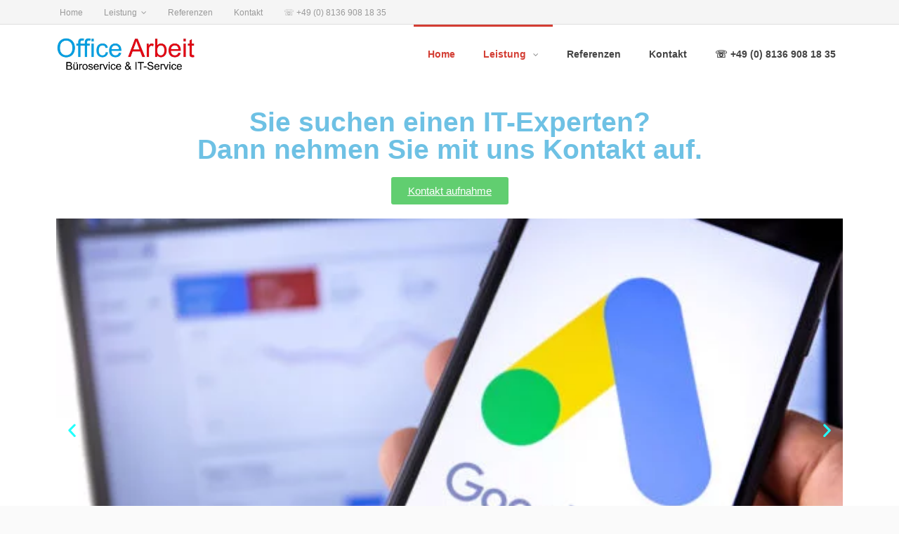

--- FILE ---
content_type: text/html; charset=UTF-8
request_url: https://office-arbeit.de/
body_size: 41713
content:
<!DOCTYPE html>

<html lang="de">
<head>
<meta charset="UTF-8" />
<meta name="viewport" content="width=device-width" />
<link rel="profile" href="//gmpg.org/xfn/11" />
<link rel="pingback" href="https://office-arbeit.de/xmlrpc.php" />

<meta name='robots' content='index, follow, max-image-preview:large, max-snippet:-1, max-video-preview:-1' />

	<!-- This site is optimized with the Yoast SEO plugin v26.8 - https://yoast.com/product/yoast-seo-wordpress/ -->
	<title>Büroservice München mit OFFICE ARBEIT - Büro, IT &amp; Sicherheit</title>
	<meta name="description" content="Büroservice OFFICE ARBEIT in München bietet ✓Bürodienstleistung, ✓IT-Service &amp; ✓IT-Sicherheit - schnell &amp; zuverlässig - Tel.: 015209214631" />
	<link rel="canonical" href="https://office-arbeit.de/" />
	<meta property="og:locale" content="de_DE" />
	<meta property="og:type" content="website" />
	<meta property="og:title" content="Büroservice München mit OFFICE ARBEIT - Büro, IT &amp; Sicherheit" />
	<meta property="og:description" content="Büroservice OFFICE ARBEIT in München bietet ✓Bürodienstleistung, ✓IT-Service &amp; ✓IT-Sicherheit - schnell &amp; zuverlässig - Tel.: 015209214631" />
	<meta property="og:url" content="https://office-arbeit.de/" />
	<meta property="og:site_name" content="Office Arbeit" />
	<meta property="article:modified_time" content="2024-02-21T16:42:26+00:00" />
	<meta property="og:image" content="https://office-arbeit.de/wp-content/uploads/Depositphotos_363259238_S-570x285.jpg" />
	<meta name="twitter:card" content="summary_large_image" />
	<script type="application/ld+json" class="yoast-schema-graph">{"@context":"https://schema.org","@graph":[{"@type":"WebPage","@id":"https://office-arbeit.de/","url":"https://office-arbeit.de/","name":"Büroservice München mit OFFICE ARBEIT - Büro, IT & Sicherheit","isPartOf":{"@id":"https://office-arbeit.de/#website"},"about":{"@id":"https://office-arbeit.de/#organization"},"primaryImageOfPage":{"@id":"https://office-arbeit.de/#primaryimage"},"image":{"@id":"https://office-arbeit.de/#primaryimage"},"thumbnailUrl":"https://office-arbeit.de/wp-content/uploads/Depositphotos_363259238_S-570x285.jpg","datePublished":"2023-10-12T12:12:30+00:00","dateModified":"2024-02-21T16:42:26+00:00","description":"Büroservice OFFICE ARBEIT in München bietet ✓Bürodienstleistung, ✓IT-Service & ✓IT-Sicherheit - schnell & zuverlässig - Tel.: 015209214631","breadcrumb":{"@id":"https://office-arbeit.de/#breadcrumb"},"inLanguage":"de","potentialAction":[{"@type":"ReadAction","target":["https://office-arbeit.de/"]}]},{"@type":"ImageObject","inLanguage":"de","@id":"https://office-arbeit.de/#primaryimage","url":"https://office-arbeit.de/wp-content/uploads/Depositphotos_363259238_S.jpg","contentUrl":"https://office-arbeit.de/wp-content/uploads/Depositphotos_363259238_S.jpg","width":1000,"height":627,"caption":"Google Ads Erstellung & Betreuung"},{"@type":"BreadcrumbList","@id":"https://office-arbeit.de/#breadcrumb","itemListElement":[{"@type":"ListItem","position":1,"name":"Startseite"}]},{"@type":"WebSite","@id":"https://office-arbeit.de/#website","url":"https://office-arbeit.de/","name":"Office Arbeit","description":"IT-Service &amp; Büroservice München","publisher":{"@id":"https://office-arbeit.de/#organization"},"potentialAction":[{"@type":"SearchAction","target":{"@type":"EntryPoint","urlTemplate":"https://office-arbeit.de/?s={search_term_string}"},"query-input":{"@type":"PropertyValueSpecification","valueRequired":true,"valueName":"search_term_string"}}],"inLanguage":"de"},{"@type":"Organization","@id":"https://office-arbeit.de/#organization","name":"Office Arbeit","url":"https://office-arbeit.de/","logo":{"@type":"ImageObject","inLanguage":"de","@id":"https://office-arbeit.de/#/schema/logo/image/","url":"https://office-arbeit.de/wp-content/uploads/cropped-Logo-OfficeArbeit.jpg","contentUrl":"https://office-arbeit.de/wp-content/uploads/cropped-Logo-OfficeArbeit.jpg","width":2175,"height":598,"caption":"Office Arbeit"},"image":{"@id":"https://office-arbeit.de/#/schema/logo/image/"}}]}</script>
	<!-- / Yoast SEO plugin. -->


<link rel="alternate" type="application/rss+xml" title="Office Arbeit &raquo; Feed" href="https://office-arbeit.de/feed/" />
<script consent-skip-blocker="1" data-skip-lazy-load="js-extra"  data-cfasync="false">window.gtag && (()=>{gtag('set', 'url_passthrough', false);
gtag('set', 'ads_data_redaction', true);
for (const d of [{"ad_storage":"denied","ad_user_data":"denied","ad_personalization":"denied","analytics_storage":"denied","functionality_storage":"denied","personalization_storage":"denied","security_storage":"denied","wait_for_update":1000}]) {
	gtag('consent', 'default', d);
}})()</script><style>[consent-id]:not(.rcb-content-blocker):not([consent-transaction-complete]):not([consent-visual-use-parent^="children:"]):not([consent-confirm]){opacity:0!important;}
.rcb-content-blocker+.rcb-content-blocker-children-fallback~*{display:none!important;}</style><link rel="preload" href="https://office-arbeit.de/wp-content/8f94ad361cd9a4acdcae668d86b65b57/dist/2140340738.js" as="script" />
<link rel="preload" href="https://office-arbeit.de/wp-content/8f94ad361cd9a4acdcae668d86b65b57/dist/748925169.js" as="script" />
<link rel="preload" href="https://office-arbeit.de/wp-content/plugins/real-cookie-banner-pro/public/lib/animate.css/animate.min.css" as="style" />
<script data-cfasync="false" type="text/javascript" defer src="https://office-arbeit.de/wp-content/8f94ad361cd9a4acdcae668d86b65b57/dist/2140340738.js" id="real-cookie-banner-pro-vendor-real-cookie-banner-pro-banner-js"></script>
<script type="application/json" data-skip-lazy-load="js-extra" data-skip-moving="true" data-no-defer nitro-exclude data-alt-type="application/ld+json" data-dont-merge data-wpmeteor-nooptimize="true" data-cfasync="false" id="ad3fb5909b9a3957537db5554f96068241-js-extra">{"slug":"real-cookie-banner-pro","textDomain":"real-cookie-banner","version":"5.2.12","restUrl":"https:\/\/office-arbeit.de\/wp-json\/real-cookie-banner\/v1\/","restNamespace":"real-cookie-banner\/v1","restPathObfuscateOffset":"94bafd83384e9951","restRoot":"https:\/\/office-arbeit.de\/wp-json\/","restQuery":{"_v":"5.2.12","_locale":"user"},"restNonce":"58a2f4fd0b","restRecreateNonceEndpoint":"https:\/\/office-arbeit.de\/wp-admin\/admin-ajax.php?action=rest-nonce","publicUrl":"https:\/\/office-arbeit.de\/wp-content\/plugins\/real-cookie-banner-pro\/public\/","chunkFolder":"dist","chunksLanguageFolder":"https:\/\/office-arbeit.de\/wp-content\/languages\/mo-cache\/real-cookie-banner-pro\/","chunks":{"chunk-config-tab-blocker.lite.js":["de_DE-83d48f038e1cf6148175589160cda67e","de_DE-e051c4c51a9ece7608a571f9dada4712","de_DE-24de88ac89ca0a1363889bd3fd6e1c50","de_DE-93ec68381a9f458fbce3acbccd434479"],"chunk-config-tab-blocker.pro.js":["de_DE-ddf5ae983675e7b6eec2afc2d53654a2","de_DE-ad0fc0f9f96d053303b1ede45a238984","de_DE-e516a6866b9a31db231ab92dedaa8b29","de_DE-1aac2e7f59d941d7ed1061d1018d2957"],"chunk-config-tab-consent.lite.js":["de_DE-3823d7521a3fc2857511061e0d660408"],"chunk-config-tab-consent.pro.js":["de_DE-9cb9ecf8c1e8ce14036b5f3a5e19f098"],"chunk-config-tab-cookies.lite.js":["de_DE-1a51b37d0ef409906245c7ed80d76040","de_DE-e051c4c51a9ece7608a571f9dada4712","de_DE-24de88ac89ca0a1363889bd3fd6e1c50"],"chunk-config-tab-cookies.pro.js":["de_DE-572ee75deed92e7a74abba4b86604687","de_DE-ad0fc0f9f96d053303b1ede45a238984","de_DE-e516a6866b9a31db231ab92dedaa8b29"],"chunk-config-tab-dashboard.lite.js":["de_DE-f843c51245ecd2b389746275b3da66b6"],"chunk-config-tab-dashboard.pro.js":["de_DE-ae5ae8f925f0409361cfe395645ac077"],"chunk-config-tab-import.lite.js":["de_DE-66df94240f04843e5a208823e466a850"],"chunk-config-tab-import.pro.js":["de_DE-e5fee6b51986d4ff7a051d6f6a7b076a"],"chunk-config-tab-licensing.lite.js":["de_DE-e01f803e4093b19d6787901b9591b5a6"],"chunk-config-tab-licensing.pro.js":["de_DE-4918ea9704f47c2055904e4104d4ffba"],"chunk-config-tab-scanner.lite.js":["de_DE-b10b39f1099ef599835c729334e38429"],"chunk-config-tab-scanner.pro.js":["de_DE-752a1502ab4f0bebfa2ad50c68ef571f"],"chunk-config-tab-settings.lite.js":["de_DE-37978e0b06b4eb18b16164a2d9c93a2c"],"chunk-config-tab-settings.pro.js":["de_DE-e59d3dcc762e276255c8989fbd1f80e3"],"chunk-config-tab-tcf.lite.js":["de_DE-4f658bdbf0aa370053460bc9e3cd1f69","de_DE-e051c4c51a9ece7608a571f9dada4712","de_DE-93ec68381a9f458fbce3acbccd434479"],"chunk-config-tab-tcf.pro.js":["de_DE-e1e83d5b8a28f1f91f63b9de2a8b181a","de_DE-ad0fc0f9f96d053303b1ede45a238984","de_DE-1aac2e7f59d941d7ed1061d1018d2957"]},"others":{"customizeValuesBanner":"{\"layout\":{\"type\":\"dialog\",\"maxHeightEnabled\":false,\"maxHeight\":740,\"dialogMaxWidth\":660,\"dialogPosition\":\"middleCenter\",\"dialogMargin\":[0,0,0,0],\"bannerPosition\":\"bottom\",\"bannerMaxWidth\":1024,\"dialogBorderRadius\":3,\"borderRadius\":5,\"animationIn\":\"slideInUp\",\"animationInDuration\":500,\"animationInOnlyMobile\":true,\"animationOut\":\"none\",\"animationOutDuration\":500,\"animationOutOnlyMobile\":true,\"overlay\":true,\"overlayBg\":\"#000000\",\"overlayBgAlpha\":38,\"overlayBlur\":2},\"decision\":{\"acceptAll\":\"button\",\"acceptEssentials\":\"button\",\"showCloseIcon\":true,\"acceptIndividual\":\"link\",\"buttonOrder\":\"all,essential,save,individual\",\"showGroups\":true,\"groupsFirstView\":true,\"saveButton\":\"always\"},\"design\":{\"bg\":\"#ffffff\",\"textAlign\":\"center\",\"linkTextDecoration\":\"underline\",\"borderWidth\":0,\"borderColor\":\"#ffffff\",\"fontSize\":13,\"fontColor\":\"#2b2b2b\",\"fontInheritFamily\":true,\"fontFamily\":\"Arial, Helvetica, sans-serif\",\"fontWeight\":\"normal\",\"boxShadowEnabled\":true,\"boxShadowOffsetX\":0,\"boxShadowOffsetY\":5,\"boxShadowBlurRadius\":13,\"boxShadowSpreadRadius\":0,\"boxShadowColor\":\"#000000\",\"boxShadowColorAlpha\":20},\"headerDesign\":{\"inheritBg\":true,\"bg\":\"#f4f4f4\",\"inheritTextAlign\":true,\"textAlign\":\"center\",\"padding\":[17,20,15,20],\"logo\":\"https:\\\/\\\/office-arbeit.de\\\/wp-content\\\/uploads\\\/cropped-cropped-Logo-Schriftzug.png\",\"logoRetina\":\"\",\"logoMaxHeight\":40,\"logoPosition\":\"left\",\"logoMargin\":[5,15,5,15],\"fontSize\":21,\"fontColor\":\"#2b2b2b\",\"fontInheritFamily\":true,\"fontFamily\":\"Arial, Helvetica, sans-serif\",\"fontWeight\":\"normal\",\"borderWidth\":1,\"borderColor\":\"#efefef\"},\"bodyDesign\":{\"padding\":[15,20,5,20],\"descriptionInheritFontSize\":true,\"descriptionFontSize\":13,\"dottedGroupsInheritFontSize\":true,\"dottedGroupsFontSize\":13,\"dottedGroupsBulletColor\":\"#15779b\",\"teachingsInheritTextAlign\":true,\"teachingsTextAlign\":\"center\",\"teachingsSeparatorActive\":true,\"teachingsSeparatorWidth\":50,\"teachingsSeparatorHeight\":1,\"teachingsSeparatorColor\":\"#15779b\",\"teachingsInheritFontSize\":false,\"teachingsFontSize\":12,\"teachingsInheritFontColor\":false,\"teachingsFontColor\":\"#7c7c7c\",\"accordionMargin\":[10,0,5,0],\"accordionPadding\":[5,10,5,10],\"accordionArrowType\":\"outlined\",\"accordionArrowColor\":\"#15779b\",\"accordionBg\":\"#ffffff\",\"accordionActiveBg\":\"#f9f9f9\",\"accordionHoverBg\":\"#efefef\",\"accordionBorderWidth\":1,\"accordionBorderColor\":\"#efefef\",\"accordionTitleFontSize\":12,\"accordionTitleFontColor\":\"#2b2b2b\",\"accordionTitleFontWeight\":\"normal\",\"accordionDescriptionMargin\":[5,0,0,0],\"accordionDescriptionFontSize\":12,\"accordionDescriptionFontColor\":\"#828282\",\"accordionDescriptionFontWeight\":\"normal\",\"acceptAllOneRowLayout\":false,\"acceptAllPadding\":[10,10,10,10],\"acceptAllBg\":\"#15779b\",\"acceptAllTextAlign\":\"center\",\"acceptAllFontSize\":18,\"acceptAllFontColor\":\"#ffffff\",\"acceptAllFontWeight\":\"normal\",\"acceptAllBorderWidth\":0,\"acceptAllBorderColor\":\"#000000\",\"acceptAllHoverBg\":\"#11607d\",\"acceptAllHoverFontColor\":\"#ffffff\",\"acceptAllHoverBorderColor\":\"#000000\",\"acceptEssentialsUseAcceptAll\":true,\"acceptEssentialsButtonType\":\"\",\"acceptEssentialsPadding\":[10,10,10,10],\"acceptEssentialsBg\":\"#efefef\",\"acceptEssentialsTextAlign\":\"center\",\"acceptEssentialsFontSize\":18,\"acceptEssentialsFontColor\":\"#0a0a0a\",\"acceptEssentialsFontWeight\":\"normal\",\"acceptEssentialsBorderWidth\":0,\"acceptEssentialsBorderColor\":\"#000000\",\"acceptEssentialsHoverBg\":\"#e8e8e8\",\"acceptEssentialsHoverFontColor\":\"#000000\",\"acceptEssentialsHoverBorderColor\":\"#000000\",\"acceptIndividualPadding\":[5,5,5,5],\"acceptIndividualBg\":\"#ffffff\",\"acceptIndividualTextAlign\":\"center\",\"acceptIndividualFontSize\":15,\"acceptIndividualFontColor\":\"#15779b\",\"acceptIndividualFontWeight\":\"normal\",\"acceptIndividualBorderWidth\":0,\"acceptIndividualBorderColor\":\"#000000\",\"acceptIndividualHoverBg\":\"#ffffff\",\"acceptIndividualHoverFontColor\":\"#11607d\",\"acceptIndividualHoverBorderColor\":\"#000000\"},\"footerDesign\":{\"poweredByLink\":true,\"inheritBg\":false,\"bg\":\"#fcfcfc\",\"inheritTextAlign\":true,\"textAlign\":\"center\",\"padding\":[10,20,15,20],\"fontSize\":14,\"fontColor\":\"#7c7c7c\",\"fontInheritFamily\":true,\"fontFamily\":\"Arial, Helvetica, sans-serif\",\"fontWeight\":\"normal\",\"hoverFontColor\":\"#2b2b2b\",\"borderWidth\":1,\"borderColor\":\"#efefef\",\"languageSwitcher\":\"flags\"},\"texts\":{\"headline\":\"Privatsph\\u00e4re-Einstellungen\",\"description\":\"Wir verwenden Cookies und \\u00e4hnliche Technologien auf unserer Website und verarbeiten personenbezogene Daten von dir (z.B. IP-Adresse), um z.B. Inhalte und Anzeigen zu personalisieren, Medien von Drittanbietern einzubinden oder Zugriffe auf unsere Website zu analysieren. Die Datenverarbeitung kann auch erst in Folge gesetzter Cookies stattfinden. Wir teilen diese Daten mit Dritten, die wir in den Privatsph\\u00e4re-Einstellungen benennen.<br \\\/><br \\\/>Die Datenverarbeitung kann mit deiner Einwilligung oder auf Basis eines berechtigten Interesses erfolgen, dem du in den Privatsph\\u00e4re-Einstellungen widersprechen kannst. Du hast das Recht, nicht einzuwilligen und deine Einwilligung zu einem sp\\u00e4teren Zeitpunkt zu \\u00e4ndern oder zu widerrufen. Weitere Informationen zur Verwendung deiner Daten findest du in unserer {{privacyPolicy}}Datenschutzerkl\\u00e4rung{{\\\/privacyPolicy}}.\",\"acceptAll\":\"Alle akzeptieren\",\"acceptEssentials\":\"Weiter ohne Einwilligung\",\"acceptIndividual\":\"Privatsph\\u00e4re-Einstellungen individuell festlegen\",\"poweredBy\":\"3\",\"dataProcessingInUnsafeCountries\":\"Einige Dienste verarbeiten personenbezogene Daten in unsicheren Drittl\\u00e4ndern. Indem du in die Nutzung dieser Services einwilligst, erkl\\u00e4rst du dich auch mit der Verarbeitung deiner Daten in diesen unsicheren Drittl\\u00e4ndern gem\\u00e4\\u00df {{legalBasis}} einverstanden. Dies birgt das Risiko, dass deine Daten von Beh\\u00f6rden zu Kontroll- und \\u00dcberwachungszwecken verarbeitet werden, m\\u00f6glicherweise ohne die M\\u00f6glichkeit eines Rechtsbehelfs.\",\"ageNoticeBanner\":\"Du bist unter {{minAge}} Jahre alt? Dann kannst du nicht in optionale Services einwilligen. Du kannst deine Eltern oder Erziehungsberechtigten bitten, mit dir in diese Services einzuwilligen.\",\"ageNoticeBlocker\":\"Du bist unter {{minAge}} Jahre alt? Leider darfst du diesem Service nicht selbst zustimmen, um diese Inhalte zu sehen. Bitte deine Eltern oder Erziehungsberechtigten, dem Service mit dir zuzustimmen!\",\"listServicesNotice\":\"Wenn du alle Services akzeptierst, erlaubst du, dass {{services}} geladen werden. Diese sind nach ihrem Zweck in Gruppen {{serviceGroups}} unterteilt (Zugeh\\u00f6rigkeit durch hochgestellte Zahlen gekennzeichnet).\",\"listServicesLegitimateInterestNotice\":\"Au\\u00dferdem werden die {{services}} auf der Grundlage eines berechtigten Interesses geladen.\",\"tcfStacksCustomName\":\"Services mit verschiedenen Zwecken au\\u00dferhalb des TCF-Standards\",\"tcfStacksCustomDescription\":\"Services, die Einwilligungen nicht \\u00fcber den TCF-Standard, sondern \\u00fcber andere Technologien teilen. Diese werden nach ihrem Zweck in mehrere Gruppen unterteilt. Einige davon werden aufgrund eines berechtigten Interesses genutzt (z.B. Gefahrenabwehr), andere werden nur mit deiner Einwilligung genutzt. Details zu den einzelnen Gruppen und Zwecken der Services findest du in den individuellen Privatsph\\u00e4re-Einstellungen.\",\"consentForwardingExternalHosts\":\"Deine Einwilligung gilt auch auf {{websites}}.\",\"blockerHeadline\":\"{{name}} aufgrund von Privatsph\\u00e4re-Einstellungen blockiert\",\"blockerLinkShowMissing\":\"Zeige alle Services, denen du noch zustimmen musst\",\"blockerLoadButton\":\"Erforderliche Services akzeptieren und Inhalte laden\",\"blockerAcceptInfo\":\"Wenn du die blockierten Inhalte l\\u00e4dst, werden deine Datenschutzeinstellungen angepasst. Inhalte aus diesem Service werden in Zukunft nicht mehr blockiert. Du hast das Recht, deine Entscheidung jederzeit zu widerrufen oder zu \\u00e4ndern.\",\"stickyHistory\":\"Historie der Privatsph\\u00e4re-Einstellungen\",\"stickyRevoke\":\"Einwilligungen widerrufen\",\"stickyRevokeSuccessMessage\":\"Du hast die Einwilligung f\\u00fcr Services mit dessen Cookies und Verarbeitung personenbezogener Daten erfolgreich widerrufen. Die Seite wird jetzt neu geladen!\",\"stickyChange\":\"Privatsph\\u00e4re-Einstellungen \\u00e4ndern\"},\"individualLayout\":{\"inheritDialogMaxWidth\":false,\"dialogMaxWidth\":970,\"inheritBannerMaxWidth\":true,\"bannerMaxWidth\":1980,\"descriptionTextAlign\":\"left\"},\"group\":{\"checkboxBg\":\"#f0f0f0\",\"checkboxBorderWidth\":1,\"checkboxBorderColor\":\"#d2d2d2\",\"checkboxActiveColor\":\"#ffffff\",\"checkboxActiveBg\":\"#15779b\",\"checkboxActiveBorderColor\":\"#11607d\",\"groupInheritBg\":true,\"groupBg\":\"#f4f4f4\",\"groupPadding\":[15,15,15,15],\"groupSpacing\":10,\"groupBorderRadius\":5,\"groupBorderWidth\":1,\"groupBorderColor\":\"#f4f4f4\",\"headlineFontSize\":16,\"headlineFontWeight\":\"normal\",\"headlineFontColor\":\"#2b2b2b\",\"descriptionFontSize\":14,\"descriptionFontColor\":\"#7c7c7c\",\"linkColor\":\"#7c7c7c\",\"linkHoverColor\":\"#2b2b2b\",\"detailsHideLessRelevant\":true},\"saveButton\":{\"useAcceptAll\":true,\"type\":\"button\",\"padding\":[10,10,10,10],\"bg\":\"#efefef\",\"textAlign\":\"center\",\"fontSize\":18,\"fontColor\":\"#0a0a0a\",\"fontWeight\":\"normal\",\"borderWidth\":0,\"borderColor\":\"#000000\",\"hoverBg\":\"#e8e8e8\",\"hoverFontColor\":\"#000000\",\"hoverBorderColor\":\"#000000\"},\"individualTexts\":{\"headline\":\"Individuelle Privatsph\\u00e4re-Einstellungen\",\"description\":\"Wir verwenden Cookies und \\u00e4hnliche Technologien auf unserer Website und verarbeiten personenbezogene Daten von dir (z.B. IP-Adresse), um z.B. Inhalte und Anzeigen zu personalisieren, Medien von Drittanbietern einzubinden oder Zugriffe auf unsere Website zu analysieren. Die Datenverarbeitung kann auch erst in Folge gesetzter Cookies stattfinden. Wir teilen diese Daten mit Dritten, die wir in den Privatsph\\u00e4re-Einstellungen benennen.<br \\\/><br \\\/>Die Datenverarbeitung kann mit deiner Einwilligung oder auf Basis eines berechtigten Interesses erfolgen, dem du in den Privatsph\\u00e4re-Einstellungen widersprechen kannst. Du hast das Recht, nicht einzuwilligen und deine Einwilligung zu einem sp\\u00e4teren Zeitpunkt zu \\u00e4ndern oder zu widerrufen. Weitere Informationen zur Verwendung deiner Daten findest du in unserer {{privacyPolicy}}Datenschutzerkl\\u00e4rung{{\\\/privacyPolicy}}.<br \\\/><br \\\/>Im Folgenden findest du eine \\u00dcbersicht \\u00fcber alle Services, die von dieser Website genutzt werden. Du kannst dir detaillierte Informationen zu jedem Service ansehen und ihm einzeln zustimmen oder von deinem Widerspruchsrecht Gebrauch machen.\",\"save\":\"Individuelle Auswahlen speichern\",\"showMore\":\"Service-Informationen anzeigen\",\"hideMore\":\"Service-Informationen ausblenden\",\"postamble\":\"\"},\"mobile\":{\"enabled\":true,\"maxHeight\":520,\"hideHeader\":false,\"alignment\":\"bottom\",\"scalePercent\":90,\"scalePercentVertical\":-50},\"sticky\":{\"enabled\":false,\"animationsEnabled\":true,\"alignment\":\"left\",\"bubbleBorderRadius\":50,\"icon\":\"fingerprint\",\"iconCustom\":\"\",\"iconCustomRetina\":\"\",\"iconSize\":30,\"iconColor\":\"#ffffff\",\"bubbleMargin\":[10,20,20,20],\"bubblePadding\":15,\"bubbleBg\":\"#15779b\",\"bubbleBorderWidth\":0,\"bubbleBorderColor\":\"#10556f\",\"boxShadowEnabled\":true,\"boxShadowOffsetX\":0,\"boxShadowOffsetY\":2,\"boxShadowBlurRadius\":5,\"boxShadowSpreadRadius\":1,\"boxShadowColor\":\"#105b77\",\"boxShadowColorAlpha\":40,\"bubbleHoverBg\":\"#ffffff\",\"bubbleHoverBorderColor\":\"#000000\",\"hoverIconColor\":\"#000000\",\"hoverIconCustom\":\"\",\"hoverIconCustomRetina\":\"\",\"menuFontSize\":16,\"menuBorderRadius\":5,\"menuItemSpacing\":10,\"menuItemPadding\":[5,10,5,10]},\"customCss\":{\"css\":\"\",\"antiAdBlocker\":\"y\"}}","isPro":true,"showProHints":false,"proUrl":"https:\/\/devowl.io\/de\/go\/real-cookie-banner?source=rcb-lite","showLiteNotice":false,"frontend":{"groups":"[{\"id\":21,\"name\":\"Essenziell\",\"slug\":\"essenziell\",\"description\":\"Essenzielle Services sind f\\u00fcr die grundlegende Funktionalit\\u00e4t der Website erforderlich. Sie enthalten nur technisch notwendige Services. Diesen Services kann nicht widersprochen werden.\",\"isEssential\":true,\"isDefault\":true,\"items\":[{\"id\":3191,\"name\":\"affiliate werbung\",\"purpose\":\"https:\\\/\\\/alfahosting.de\\\/datenschutz\\\/\",\"providerContact\":{\"phone\":\"\",\"email\":\"\",\"link\":\"\"},\"isProviderCurrentWebsite\":true,\"provider\":\"\",\"uniqueName\":\"affiliate-werbung\",\"isEmbeddingOnlyExternalResources\":false,\"legalBasis\":\"consent\",\"dataProcessingInCountries\":[],\"dataProcessingInCountriesSpecialTreatments\":[],\"technicalDefinitions\":[{\"type\":\"http\",\"name\":\"*affiliate werbung\",\"host\":\"affiliate\",\"duration\":0,\"durationUnit\":\"y\",\"isSessionDuration\":true,\"purpose\":\"affiliate\"}],\"codeDynamics\":[],\"providerPrivacyPolicyUrl\":\"\",\"providerLegalNoticeUrl\":\"\",\"tagManagerOptInEventName\":\"\",\"tagManagerOptOutEventName\":\"\",\"googleConsentModeConsentTypes\":[],\"executePriority\":10,\"codeOptIn\":\"\",\"executeCodeOptInWhenNoTagManagerConsentIsGiven\":false,\"codeOptOut\":\"\",\"executeCodeOptOutWhenNoTagManagerConsentIsGiven\":false,\"deleteTechnicalDefinitionsAfterOptOut\":false,\"codeOnPageLoad\":\"\",\"presetId\":\"\"},{\"id\":1676,\"name\":\"Elementor\",\"purpose\":\"Elementor ist eine Software, mit der das Layout dieser Website erstellt wurde. Cookies werden daf\\u00fcr eingesetzt, um die Anzahl der Seitenaufrufe und aktive Sitzungen des Nutzers zu speichern. Die erhobenen Daten werden nicht f\\u00fcr Analysezwecke verwendet, sondern nur um sicherzustellen, dass z.B. bei mehreren aktiven Sitzungen ausgeblendete Elemente nicht wieder angezeigt werden.\",\"providerContact\":{\"phone\":\"\",\"email\":\"\",\"link\":\"\"},\"isProviderCurrentWebsite\":true,\"provider\":\"Office Arbeit\",\"uniqueName\":\"elementor\",\"isEmbeddingOnlyExternalResources\":false,\"legalBasis\":\"consent\",\"dataProcessingInCountries\":[],\"dataProcessingInCountriesSpecialTreatments\":[],\"technicalDefinitions\":[{\"type\":\"local\",\"name\":\"elementor\",\"host\":\"office-arbeit.de\",\"duration\":0,\"durationUnit\":\"y\",\"isSessionDuration\":false,\"purpose\":\"\"},{\"type\":\"session\",\"name\":\"elementor\",\"host\":\"office-arbeit.de\",\"duration\":0,\"durationUnit\":\"y\",\"isSessionDuration\":false,\"purpose\":\"\"}],\"codeDynamics\":[],\"providerPrivacyPolicyUrl\":\"https:\\\/\\\/office-arbeit.de\\\/datenschutzerklaerung\\\/\",\"providerLegalNoticeUrl\":\"\",\"tagManagerOptInEventName\":\"\",\"tagManagerOptOutEventName\":\"\",\"googleConsentModeConsentTypes\":[],\"executePriority\":10,\"codeOptIn\":\"\",\"executeCodeOptInWhenNoTagManagerConsentIsGiven\":false,\"codeOptOut\":\"\",\"executeCodeOptOutWhenNoTagManagerConsentIsGiven\":false,\"deleteTechnicalDefinitionsAfterOptOut\":false,\"codeOnPageLoad\":\"\",\"presetId\":\"elementor\"},{\"id\":1562,\"name\":\"Real Cookie Banner\",\"purpose\":\"Real Cookie Banner bittet Website-Besucher um die Einwilligung zum Setzen von Cookies und zur Verarbeitung personenbezogener Daten. Dazu wird jedem Website-Besucher eine UUID (pseudonyme Identifikation des Nutzers) zugewiesen, die bis zum Ablauf des Cookies zur Speicherung der Einwilligung g\\u00fcltig ist. Cookies werden dazu verwendet, um zu testen, ob Cookies gesetzt werden k\\u00f6nnen, um Referenz auf die dokumentierte Einwilligung zu speichern, um zu speichern, in welche Services aus welchen Service-Gruppen der Besucher eingewilligt hat, und, falls Einwilligung nach dem Transparency & Consent Framework (TCF) eingeholt werden, um die Einwilligungen in TCF Partner, Zwecke, besondere Zwecke, Funktionen und besondere Funktionen zu speichern. Im Rahmen der Darlegungspflicht nach DSGVO wird die erhobene Einwilligung vollumf\\u00e4nglich dokumentiert. Dazu z\\u00e4hlt neben den Services und Service-Gruppen, in welche der Besucher eingewilligt hat, und falls Einwilligung nach dem TCF Standard eingeholt werden, in welche TCF Partner, Zwecke und Funktionen der Besucher eingewilligt hat, alle Einstellungen des Cookie Banners zum Zeitpunkt der Einwilligung als auch die technischen Umst\\u00e4nde (z.B. Gr\\u00f6\\u00dfe des Sichtbereichs bei der Einwilligung) und die Nutzerinteraktionen (z.B. Klick auf Buttons), die zur Einwilligung gef\\u00fchrt haben. Die Einwilligung wird pro Sprache einmal erhoben.\",\"providerContact\":{\"phone\":\"\",\"email\":\"\",\"link\":\"\"},\"isProviderCurrentWebsite\":true,\"provider\":\"Office Arbeit\",\"uniqueName\":\"real-cookie-banner\",\"isEmbeddingOnlyExternalResources\":false,\"legalBasis\":\"legal-requirement\",\"dataProcessingInCountries\":[],\"dataProcessingInCountriesSpecialTreatments\":[],\"technicalDefinitions\":[{\"type\":\"http\",\"name\":\"real_cookie_banner*\",\"host\":\".office-arbeit.de\",\"duration\":365,\"durationUnit\":\"d\",\"isSessionDuration\":false,\"purpose\":\"Eindeutiger Identifikator f\\u00fcr die Einwilligung, aber nicht f\\u00fcr den Website-Besucher. Revisionshash f\\u00fcr die Einstellungen des Cookie-Banners (Texte, Farben, Funktionen, Servicegruppen, Dienste, Content Blocker usw.). IDs f\\u00fcr eingewilligte Services und Service-Gruppen.\"},{\"type\":\"http\",\"name\":\"real_cookie_banner*-tcf\",\"host\":\".office-arbeit.de\",\"duration\":365,\"durationUnit\":\"d\",\"isSessionDuration\":false,\"purpose\":\"Im Rahmen von TCF gesammelte Einwilligungen, die im TC-String-Format gespeichert werden, einschlie\\u00dflich TCF-Vendoren, -Zwecke, -Sonderzwecke, -Funktionen und -Sonderfunktionen.\"},{\"type\":\"http\",\"name\":\"real_cookie_banner*-gcm\",\"host\":\".office-arbeit.de\",\"duration\":365,\"durationUnit\":\"d\",\"isSessionDuration\":false,\"purpose\":\"Die im Google Consent Mode gesammelten Einwilligungen in die verschiedenen Einwilligungstypen (Zwecke) werden f\\u00fcr alle mit dem Google Consent Mode kompatiblen Services gespeichert.\"},{\"type\":\"http\",\"name\":\"real_cookie_banner-test\",\"host\":\".office-arbeit.de\",\"duration\":365,\"durationUnit\":\"d\",\"isSessionDuration\":false,\"purpose\":\"Cookie, der gesetzt wurde, um die Funktionalit\\u00e4t von HTTP-Cookies zu testen. Wird sofort nach dem Test gel\\u00f6scht.\"},{\"type\":\"local\",\"name\":\"real_cookie_banner*\",\"host\":\"https:\\\/\\\/office-arbeit.de\",\"duration\":1,\"durationUnit\":\"d\",\"isSessionDuration\":false,\"purpose\":\"Eindeutiger Identifikator f\\u00fcr die Einwilligung, aber nicht f\\u00fcr den Website-Besucher. Revisionshash f\\u00fcr die Einstellungen des Cookie-Banners (Texte, Farben, Funktionen, Service-Gruppen, Services, Content Blocker usw.). IDs f\\u00fcr eingewilligte Services und Service-Gruppen. Wird nur solange gespeichert, bis die Einwilligung auf dem Website-Server dokumentiert ist.\"},{\"type\":\"local\",\"name\":\"real_cookie_banner*-tcf\",\"host\":\"https:\\\/\\\/office-arbeit.de\",\"duration\":1,\"durationUnit\":\"d\",\"isSessionDuration\":false,\"purpose\":\"Im Rahmen von TCF gesammelte Einwilligungen werden im TC-String-Format gespeichert, einschlie\\u00dflich TCF Vendoren, Zwecke, besondere Zwecke, Funktionen und besondere Funktionen. Wird nur solange gespeichert, bis die Einwilligung auf dem Website-Server dokumentiert ist.\"},{\"type\":\"local\",\"name\":\"real_cookie_banner*-gcm\",\"host\":\"https:\\\/\\\/office-arbeit.de\",\"duration\":1,\"durationUnit\":\"d\",\"isSessionDuration\":false,\"purpose\":\"Im Rahmen des Google Consent Mode erfasste Einwilligungen werden f\\u00fcr alle mit dem Google Consent Mode kompatiblen Services in Einwilligungstypen (Zwecke) gespeichert. Wird nur solange gespeichert, bis die Einwilligung auf dem Website-Server dokumentiert ist.\"},{\"type\":\"local\",\"name\":\"real_cookie_banner-consent-queue*\",\"host\":\"https:\\\/\\\/office-arbeit.de\",\"duration\":1,\"durationUnit\":\"d\",\"isSessionDuration\":false,\"purpose\":\"Lokale Zwischenspeicherung (Caching) der Auswahl im Cookie-Banner, bis der Server die Einwilligung dokumentiert; Dokumentation periodisch oder bei Seitenwechseln versucht, wenn der Server nicht verf\\u00fcgbar oder \\u00fcberlastet ist.\"}],\"codeDynamics\":[],\"providerPrivacyPolicyUrl\":\"https:\\\/\\\/office-arbeit.de\\\/datenschutzerklaerung\\\/\",\"providerLegalNoticeUrl\":\"\",\"tagManagerOptInEventName\":\"\",\"tagManagerOptOutEventName\":\"\",\"googleConsentModeConsentTypes\":[],\"executePriority\":10,\"codeOptIn\":\"\",\"executeCodeOptInWhenNoTagManagerConsentIsGiven\":false,\"codeOptOut\":\"\",\"executeCodeOptOutWhenNoTagManagerConsentIsGiven\":false,\"deleteTechnicalDefinitionsAfterOptOut\":false,\"codeOnPageLoad\":\"\",\"presetId\":\"real-cookie-banner\"}]},{\"id\":22,\"name\":\"Funktional\",\"slug\":\"funktional\",\"description\":\"Funktionale Services sind notwendig, um \\u00fcber die wesentliche Funktionalit\\u00e4t der Website hinausgehende Features wie h\\u00fcbschere Schriftarten, Videowiedergabe oder interaktive Web 2.0-Features bereitzustellen. Inhalte von z.B. Video- und Social Media-Plattformen sind standardm\\u00e4\\u00dfig gesperrt und k\\u00f6nnen zugestimmt werden. Wenn dem Service zugestimmt wird, werden diese Inhalte automatisch ohne weitere manuelle Einwilligung geladen.\",\"isEssential\":false,\"isDefault\":true,\"items\":[{\"id\":3086,\"name\":\"Google Tag Manager\",\"purpose\":\"Google Tag Manager ist ein Dienst zur Verwaltung von Tags, die durch ein bestimmtes Ereignis ausgel\\u00f6st werden, welche ein drittes Script einf\\u00fcgen oder Daten an einen dritten Dienst senden. Auf dem Client-Ger\\u00e4t des Nutzers werden keine Cookies im technischen Sinne gesetzt, aber es werden technische und pers\\u00f6nliche Daten wie z.B. die IP-Adresse vom Client an den Server des Diensteanbieters \\u00fcbertragen, um die Nutzung des Dienstes zu erm\\u00f6glichen.\",\"providerContact\":{\"phone\":\"\",\"email\":\"\",\"link\":\"\"},\"isProviderCurrentWebsite\":false,\"provider\":\"Google Ireland Limited\",\"uniqueName\":\"gtm\",\"isEmbeddingOnlyExternalResources\":true,\"legalBasis\":\"consent\",\"dataProcessingInCountries\":[\"US\"],\"dataProcessingInCountriesSpecialTreatments\":[],\"technicalDefinitions\":[{\"type\":\"http\",\"name\":\"\",\"host\":\"\",\"duration\":0,\"durationUnit\":\"y\",\"isSessionDuration\":false,\"purpose\":\"\"}],\"codeDynamics\":{\"gtmContainerId\":\"GTM-5VBZL5V\"},\"providerPrivacyPolicyUrl\":\"https:\\\/\\\/policies.google.com\\\/privacy\",\"providerLegalNoticeUrl\":\"\",\"tagManagerOptInEventName\":\"\",\"tagManagerOptOutEventName\":\"\",\"googleConsentModeConsentTypes\":[],\"executePriority\":10,\"codeOptIn\":\"base64-encoded:[base64]\",\"executeCodeOptInWhenNoTagManagerConsentIsGiven\":false,\"codeOptOut\":\"\",\"executeCodeOptOutWhenNoTagManagerConsentIsGiven\":false,\"deleteTechnicalDefinitionsAfterOptOut\":false,\"codeOnPageLoad\":\"\",\"presetId\":\"gtm\"},{\"id\":2396,\"name\":\"Google reCAPTCHA\",\"purpose\":\"Google reCAPTCHA ist eine L\\u00f6sung zur Erkennung von Bots, z.B. bei der Eingabe von Daten in Online-Formulare, und zur Verhinderung von Spam. Die Cookies dienen dazu den Nutzer innerhalb der Google bekannten Daten \\u00fcber den Nutzer zu identifizieren und die B\\u00f6sartigkeit des Nutzers zu klassifizieren.Diese gesammelten Daten k\\u00f6nnen mit Daten von Nutzern verkn\\u00fcpft werden, die sich bei ihren Google-Konten auf google.com oder einer lokalisierten Version von Google angemeldet haben.\",\"providerContact\":{\"phone\":\"\",\"email\":\"\",\"link\":\"\"},\"isProviderCurrentWebsite\":false,\"provider\":\"Google Ireland Limited\",\"uniqueName\":\"google-recaptcha\",\"isEmbeddingOnlyExternalResources\":false,\"legalBasis\":\"consent\",\"dataProcessingInCountries\":[\"US\"],\"dataProcessingInCountriesSpecialTreatments\":[],\"technicalDefinitions\":[{\"type\":\"http\",\"name\":\"NID\",\"host\":\".google.com\",\"duration\":1,\"durationUnit\":\"y\",\"isSessionDuration\":false,\"purpose\":\"\"},{\"type\":\"local\",\"name\":\"rc::a\",\"host\":\"www.google.com\",\"duration\":1,\"durationUnit\":\"s\",\"isSessionDuration\":false,\"purpose\":\"\"},{\"type\":\"local\",\"name\":\"rc::b\",\"host\":\"www.google.com\",\"duration\":1,\"durationUnit\":\"s\",\"isSessionDuration\":false,\"purpose\":\"\"},{\"type\":\"local\",\"name\":\"rc::c\",\"host\":\"www.google.com\",\"duration\":1,\"durationUnit\":\"s\",\"isSessionDuration\":false,\"purpose\":\"\"},{\"type\":\"http\",\"name\":\"SIDCC\",\"host\":\".google.com\",\"duration\":1,\"durationUnit\":\"y\",\"isSessionDuration\":false,\"purpose\":\"\"},{\"type\":\"http\",\"name\":\"__Secure-3PAPISID\",\"host\":\".google.com\",\"duration\":2,\"durationUnit\":\"y\",\"isSessionDuration\":false,\"purpose\":\"\"},{\"type\":\"http\",\"name\":\"SSID\",\"host\":\".google.com\",\"duration\":2,\"durationUnit\":\"y\",\"isSessionDuration\":false,\"purpose\":\"\"},{\"type\":\"http\",\"name\":\"SAPISID\",\"host\":\".google.com\",\"duration\":2,\"durationUnit\":\"y\",\"isSessionDuration\":false,\"purpose\":\"\"},{\"type\":\"http\",\"name\":\"APISID\",\"host\":\".google.com\",\"duration\":2,\"durationUnit\":\"y\",\"isSessionDuration\":false,\"purpose\":\"\"},{\"type\":\"http\",\"name\":\"HSID\",\"host\":\".google.com\",\"duration\":2,\"durationUnit\":\"y\",\"isSessionDuration\":false,\"purpose\":\"\"},{\"type\":\"http\",\"name\":\"SID\",\"host\":\".google.com\",\"duration\":2,\"durationUnit\":\"y\",\"isSessionDuration\":false,\"purpose\":\"\"},{\"type\":\"http\",\"name\":\"__Secure-3PSID\",\"host\":\".google.com\",\"duration\":2,\"durationUnit\":\"y\",\"isSessionDuration\":false,\"purpose\":\"\"},{\"type\":\"http\",\"name\":\"SEARCH_SAMESITE\",\"host\":\".google.com\",\"duration\":6,\"durationUnit\":\"mo\",\"isSessionDuration\":false,\"purpose\":\"\"},{\"type\":\"http\",\"name\":\"CONSENT\",\"host\":\".google.com\",\"duration\":18,\"durationUnit\":\"y\",\"isSessionDuration\":false,\"purpose\":\"\"},{\"type\":\"http\",\"name\":\"1P_JAR\",\"host\":\".google.com\",\"duration\":1,\"durationUnit\":\"mo\",\"isSessionDuration\":false,\"purpose\":\"\"}],\"codeDynamics\":[],\"providerPrivacyPolicyUrl\":\"https:\\\/\\\/policies.google.com\\\/privacy\",\"providerLegalNoticeUrl\":\"\",\"tagManagerOptInEventName\":\"\",\"tagManagerOptOutEventName\":\"\",\"googleConsentModeConsentTypes\":[],\"executePriority\":10,\"codeOptIn\":\"\",\"executeCodeOptInWhenNoTagManagerConsentIsGiven\":false,\"codeOptOut\":\"\",\"executeCodeOptOutWhenNoTagManagerConsentIsGiven\":false,\"deleteTechnicalDefinitionsAfterOptOut\":false,\"codeOnPageLoad\":\"\",\"presetId\":\"google-recaptcha\"},{\"id\":1563,\"name\":\"Emojis\",\"purpose\":\"WordPress Emoji ist ein Emoji-Set, das von wordpress.org geladen wird. Es werden keine Cookies im technischen Sinne auf dem Client des Nutzers gesetzt, jedoch werden technische und personenbezogene Daten wie die IP-Adresse vom Client an den Server des Dienstanbieters \\u00fcbertragen, um die Nutzung des Dienstes zu erm\\u00f6glichen.\",\"providerContact\":{\"phone\":\"\",\"email\":\"\",\"link\":\"\"},\"isProviderCurrentWebsite\":false,\"provider\":\"WordPress.org\",\"uniqueName\":\"wordpress-emojis\",\"isEmbeddingOnlyExternalResources\":true,\"legalBasis\":\"consent\",\"dataProcessingInCountries\":[\"US\"],\"dataProcessingInCountriesSpecialTreatments\":[],\"technicalDefinitions\":[{\"type\":\"http\",\"name\":\"\",\"host\":\"\",\"duration\":0,\"durationUnit\":\"y\",\"isSessionDuration\":false,\"purpose\":\"\"}],\"codeDynamics\":[],\"providerPrivacyPolicyUrl\":\"https:\\\/\\\/de.wordpress.org\\\/about\\\/privacy\\\/\",\"providerLegalNoticeUrl\":\"\",\"tagManagerOptInEventName\":\"\",\"tagManagerOptOutEventName\":\"\",\"googleConsentModeConsentTypes\":[],\"executePriority\":10,\"codeOptIn\":\"\",\"executeCodeOptInWhenNoTagManagerConsentIsGiven\":false,\"codeOptOut\":\"\",\"executeCodeOptOutWhenNoTagManagerConsentIsGiven\":false,\"deleteTechnicalDefinitionsAfterOptOut\":false,\"codeOnPageLoad\":\"\",\"presetId\":\"wordpress-emojis\"}]},{\"id\":23,\"name\":\"Statistik\",\"slug\":\"statistik\",\"description\":\"Statistik-Services werden ben\\u00f6tigt, um pseudonymisierte Daten \\u00fcber die Besucher der Website zu sammeln. Die Daten erm\\u00f6glichen es uns, die Besucher besser zu verstehen und die Website zu optimieren.\",\"isEssential\":false,\"isDefault\":true,\"items\":[{\"id\":2867,\"name\":\"Google Analytics\",\"purpose\":\"Google Analytics ist ein Dienst zur Erstellung detaillierter Statistiken zum Nutzerverhalten auf der Website. Die Cookies werden verwendet, um Benutzer zu unterscheiden, kampagnenbezogene Informationen f\\u00fcr und von dem Benutzer zu speichern und um Daten aus mehreren Seitenaufrufen zu verkn\\u00fcpfen.\",\"providerContact\":{\"phone\":\"\",\"email\":\"\",\"link\":\"\"},\"isProviderCurrentWebsite\":false,\"provider\":\"Google Ireland Limited\",\"uniqueName\":\"google-analytics-analytics-5\",\"isEmbeddingOnlyExternalResources\":false,\"legalBasis\":\"consent\",\"dataProcessingInCountries\":[\"US\"],\"dataProcessingInCountriesSpecialTreatments\":[],\"technicalDefinitions\":[{\"type\":\"http\",\"name\":\"_ga\",\"host\":\".office-arbeit.de\",\"duration\":2,\"durationUnit\":\"y\",\"isSessionDuration\":false,\"purpose\":\"\"},{\"type\":\"http\",\"name\":\"_ga_*\",\"host\":\".office-arbeit.de\",\"duration\":2,\"durationUnit\":\"y\",\"isSessionDuration\":false,\"purpose\":\"\"}],\"codeDynamics\":{\"gaMeasurementId\":\"G-5Y2GVP8J1N\"},\"providerPrivacyPolicyUrl\":\"https:\\\/\\\/policies.google.com\\\/privacy\",\"providerLegalNoticeUrl\":\"\",\"tagManagerOptInEventName\":\"\",\"tagManagerOptOutEventName\":\"\",\"googleConsentModeConsentTypes\":[],\"executePriority\":10,\"codeOptIn\":\"base64-encoded:[base64]\",\"executeCodeOptInWhenNoTagManagerConsentIsGiven\":false,\"codeOptOut\":\"\",\"executeCodeOptOutWhenNoTagManagerConsentIsGiven\":false,\"deleteTechnicalDefinitionsAfterOptOut\":true,\"codeOnPageLoad\":\"\",\"presetId\":\"google-analytics-analytics-4\"},{\"id\":2865,\"name\":\"Google Analytics\",\"purpose\":\"Google Analytics ist ein Dienst zur Erstellung detaillierter Statistiken zum Nutzerverhalten auf der Website. Die Cookies werden verwendet, um Benutzer zu unterscheiden, kampagnenbezogene Informationen f\\u00fcr und von dem Benutzer zu speichern und um Daten aus mehreren Seitenaufrufen zu verkn\\u00fcpfen.\",\"providerContact\":{\"phone\":\"\",\"email\":\"\",\"link\":\"\"},\"isProviderCurrentWebsite\":false,\"provider\":\"Google Ireland Limited\",\"uniqueName\":\"google-analytics-analytics-4\",\"isEmbeddingOnlyExternalResources\":false,\"legalBasis\":\"consent\",\"dataProcessingInCountries\":[\"US\"],\"dataProcessingInCountriesSpecialTreatments\":[],\"technicalDefinitions\":[{\"type\":\"http\",\"name\":\"_ga\",\"host\":\".office-arbeit.de\",\"duration\":4,\"durationUnit\":\"mo\",\"isSessionDuration\":false,\"purpose\":\"\"},{\"type\":\"http\",\"name\":\"_ga_*\",\"host\":\".office-arbeit.de\",\"duration\":4,\"durationUnit\":\"mo\",\"isSessionDuration\":false,\"purpose\":\"\"}],\"codeDynamics\":{\"gaMeasurementId\":\"G-5Y2GVP8J1N\"},\"providerPrivacyPolicyUrl\":\"https:\\\/\\\/policies.google.com\\\/privacy\",\"providerLegalNoticeUrl\":\"\",\"tagManagerOptInEventName\":\"\",\"tagManagerOptOutEventName\":\"\",\"googleConsentModeConsentTypes\":[],\"executePriority\":10,\"codeOptIn\":\"base64-encoded:[base64]\",\"executeCodeOptInWhenNoTagManagerConsentIsGiven\":false,\"codeOptOut\":\"\",\"executeCodeOptOutWhenNoTagManagerConsentIsGiven\":false,\"deleteTechnicalDefinitionsAfterOptOut\":true,\"codeOnPageLoad\":\"\",\"presetId\":\"google-analytics-analytics-4\"}]},{\"id\":24,\"name\":\"Marketing\",\"slug\":\"marketing\",\"description\":\"Marketing Services werden von uns und Dritten genutzt, um das Verhalten einzelner Nutzer aufzuzeichnen, die gesammelten Daten zu analysieren und z.B. personalisierte Werbung anzuzeigen. Diese Services erm\\u00f6glichen es uns, Nutzer \\u00fcber mehrere Websites hinweg zu verfolgen.\",\"isEssential\":false,\"isDefault\":true,\"items\":[{\"id\":3190,\"name\":\"Banner Alfahosting\",\"purpose\":\"affiliate marketing\",\"providerContact\":{\"phone\":\"\",\"email\":\"\",\"link\":\"\"},\"isProviderCurrentWebsite\":true,\"provider\":\"\",\"uniqueName\":\"banner-alfahosting\",\"isEmbeddingOnlyExternalResources\":false,\"legalBasis\":\"consent\",\"dataProcessingInCountries\":[],\"dataProcessingInCountriesSpecialTreatments\":[],\"technicalDefinitions\":[{\"type\":\"http\",\"name\":\"alfahosting\",\"host\":\"alfahosting\",\"duration\":0,\"durationUnit\":\"y\",\"isSessionDuration\":true,\"purpose\":\"affiliate marketing\"}],\"codeDynamics\":[],\"providerPrivacyPolicyUrl\":\"\",\"providerLegalNoticeUrl\":\"\",\"tagManagerOptInEventName\":\"\",\"tagManagerOptOutEventName\":\"\",\"googleConsentModeConsentTypes\":[],\"executePriority\":10,\"codeOptIn\":\"\",\"executeCodeOptInWhenNoTagManagerConsentIsGiven\":false,\"codeOptOut\":\"\",\"executeCodeOptOutWhenNoTagManagerConsentIsGiven\":false,\"deleteTechnicalDefinitionsAfterOptOut\":true,\"codeOnPageLoad\":\"\",\"presetId\":\"\"},{\"id\":2398,\"name\":\"Popup Maker\",\"purpose\":\"Popup Maker erm\\u00f6glicht es uns, Popups in Abh\\u00e4ngigkeit vom Inhalt der Seite und dem Verhalten des Besuchers anzuzeigen. Cookies werden verwendet, um sich zu merken, welche Popups bereits ge\\u00f6ffnet und geschlossen wurden. Enth\\u00e4lt ein Prompt ein Formular, k\\u00f6nnen Cookies genutzt werden, um sich zu merken, ob das Formular angezeigt, ausgef\\u00fcllt, erfolgreich ausgef\\u00fcllt wurde oder ob das Formular genutzt wurde, um z.B. einen Newsletter zu abonnieren.\",\"providerContact\":{\"phone\":\"\",\"email\":\"\",\"link\":\"\"},\"isProviderCurrentWebsite\":true,\"provider\":\"Office Arbeit\",\"uniqueName\":\"popup-maker\",\"isEmbeddingOnlyExternalResources\":false,\"legalBasis\":\"consent\",\"dataProcessingInCountries\":[],\"dataProcessingInCountriesSpecialTreatments\":[],\"technicalDefinitions\":[{\"type\":\"http\",\"name\":\"pum-20\",\"host\":\"office-arbeit.de\",\"duration\":1,\"durationUnit\":\"mo\",\"isSessionDuration\":false,\"purpose\":\"\"}],\"codeDynamics\":[],\"providerPrivacyPolicyUrl\":\"https:\\\/\\\/office-arbeit.de\\\/datenschutzerklaerung\\\/\",\"providerLegalNoticeUrl\":\"\",\"tagManagerOptInEventName\":\"\",\"tagManagerOptOutEventName\":\"\",\"googleConsentModeConsentTypes\":[],\"executePriority\":10,\"codeOptIn\":\"\",\"executeCodeOptInWhenNoTagManagerConsentIsGiven\":false,\"codeOptOut\":\"\",\"executeCodeOptOutWhenNoTagManagerConsentIsGiven\":false,\"deleteTechnicalDefinitionsAfterOptOut\":true,\"codeOnPageLoad\":\"\",\"presetId\":\"popup-maker\"},{\"id\":1677,\"name\":\"Werbung\",\"purpose\":\"Werbung alfahosting\",\"providerContact\":{\"phone\":\"\",\"email\":\"\",\"link\":\"\"},\"isProviderCurrentWebsite\":false,\"provider\":\"alfahosting\",\"uniqueName\":\"werbung\",\"isEmbeddingOnlyExternalResources\":false,\"legalBasis\":\"consent\",\"dataProcessingInCountries\":[],\"dataProcessingInCountriesSpecialTreatments\":[],\"technicalDefinitions\":[{\"type\":\"http\",\"name\":\"*Werbung alfahosting\",\"host\":\"alfahosting.de\",\"duration\":1,\"durationUnit\":\"y\",\"isSessionDuration\":false,\"purpose\":\"Werbung\"}],\"codeDynamics\":[],\"providerPrivacyPolicyUrl\":\"https:\\\/\\\/alfahosting.de\\\/datenschutz\\\/\",\"providerLegalNoticeUrl\":\"\",\"tagManagerOptInEventName\":\"\",\"tagManagerOptOutEventName\":\"\",\"googleConsentModeConsentTypes\":[],\"executePriority\":10,\"codeOptIn\":\"\",\"executeCodeOptInWhenNoTagManagerConsentIsGiven\":false,\"codeOptOut\":\"\",\"executeCodeOptOutWhenNoTagManagerConsentIsGiven\":false,\"deleteTechnicalDefinitionsAfterOptOut\":false,\"codeOnPageLoad\":\"\",\"presetId\":\"\"},{\"id\":1675,\"name\":\"Google AdSense\",\"purpose\":\"Google AdSense erm\\u00f6glicht es Websites Anzeigen aus dem Werbenetzwerk Google Ads auf ihrer Website zu schalten und daf\\u00fcr bezahlt zu werden. Cookies werden verwendet, um Nutzer zu unterscheiden und ihr Verhalten auf der Website im Detail nachzuvollziehen und diese Daten mit Werbedaten aus dem Google Ads Werbenetzwerk zu verkn\\u00fcpfen. Die Daten werden f\\u00fcr die gezielte Schaltung von Anzeigen und zur Messung des Werbeerfolgs ausgewertet. Diese Daten k\\u00f6nnen mit Daten \\u00fcber Nutzer verkn\\u00fcpft werden, die sich in ihren Google-Konten auf google.com oder einer lokalisierten Version von Google angemeldet haben.\",\"providerContact\":{\"phone\":\"\",\"email\":\"\",\"link\":\"\"},\"isProviderCurrentWebsite\":false,\"provider\":\"Google Ireland Limited\",\"uniqueName\":\"google-adsense\",\"isEmbeddingOnlyExternalResources\":false,\"legalBasis\":\"consent\",\"dataProcessingInCountries\":[\"US\"],\"dataProcessingInCountriesSpecialTreatments\":[],\"technicalDefinitions\":[{\"type\":\"local\",\"name\":\"goog_pem_mod\",\"host\":\"office-arbeit.de\",\"duration\":0,\"durationUnit\":\"y\",\"isSessionDuration\":false,\"purpose\":\"\"},{\"type\":\"local\",\"name\":\"google_experiment_mod*\",\"host\":\"office-arbeit.de\",\"duration\":0,\"durationUnit\":\"y\",\"isSessionDuration\":false,\"purpose\":\"\"},{\"type\":\"http\",\"name\":\"__gads\",\"host\":\".office-arbeit.de\",\"duration\":9,\"durationUnit\":\"mo\",\"isSessionDuration\":false,\"purpose\":\"\"},{\"type\":\"http\",\"name\":\"NID\",\"host\":\".google.com\",\"duration\":6,\"durationUnit\":\"mo\",\"isSessionDuration\":false,\"purpose\":\"\"},{\"type\":\"http\",\"name\":\"ANID\",\"host\":\".google.com\",\"duration\":13,\"durationUnit\":\"mo\",\"isSessionDuration\":false,\"purpose\":\"\"},{\"type\":\"http\",\"name\":\"1P_JAR\",\"host\":\".google.com\",\"duration\":1,\"durationUnit\":\"mo\",\"isSessionDuration\":false,\"purpose\":\"\"},{\"type\":\"http\",\"name\":\"GOOGLE_ABUSE_EXEMPTION\",\"host\":\".google.com\",\"duration\":1,\"durationUnit\":\"h\",\"isSessionDuration\":false,\"purpose\":\"\"},{\"type\":\"http\",\"name\":\"CONSENT\",\"host\":\".google.com\",\"duration\":18,\"durationUnit\":\"y\",\"isSessionDuration\":false,\"purpose\":\"\"},{\"type\":\"http\",\"name\":\"IDE\",\"host\":\".doubleclick.net\",\"duration\":1,\"durationUnit\":\"y\",\"isSessionDuration\":false,\"purpose\":\"\"},{\"type\":\"http\",\"name\":\"test_cookie\",\"host\":\".doubleclick.net\",\"duration\":1,\"durationUnit\":\"h\",\"isSessionDuration\":false,\"purpose\":\"\"},{\"type\":\"http\",\"name\":\"DSID\",\"host\":\".doubleclick.net\",\"duration\":14,\"durationUnit\":\"d\",\"isSessionDuration\":false,\"purpose\":\"\"},{\"type\":\"http\",\"name\":\"SIDCC\",\"host\":\".google.com\",\"duration\":1,\"durationUnit\":\"y\",\"isSessionDuration\":false,\"purpose\":\"\"},{\"type\":\"http\",\"name\":\"SEARCH_SAMESITE\",\"host\":\".google.com\",\"duration\":6,\"durationUnit\":\"mo\",\"isSessionDuration\":false,\"purpose\":\"\"},{\"type\":\"http\",\"name\":\"__Secure-3PAPISID\",\"host\":\".google.com\",\"duration\":2,\"durationUnit\":\"y\",\"isSessionDuration\":false,\"purpose\":\"\"},{\"type\":\"http\",\"name\":\"SSID\",\"host\":\".google.com\",\"duration\":2,\"durationUnit\":\"y\",\"isSessionDuration\":false,\"purpose\":\"\"},{\"type\":\"http\",\"name\":\"SAPISID\",\"host\":\".google.com\",\"duration\":2,\"durationUnit\":\"y\",\"isSessionDuration\":false,\"purpose\":\"\"},{\"type\":\"http\",\"name\":\"APISID\",\"host\":\".google.com\",\"duration\":2,\"durationUnit\":\"y\",\"isSessionDuration\":false,\"purpose\":\"\"},{\"type\":\"http\",\"name\":\"HSID\",\"host\":\".google.com\",\"duration\":2,\"durationUnit\":\"y\",\"isSessionDuration\":false,\"purpose\":\"\"},{\"type\":\"http\",\"name\":\"SID\",\"host\":\".google.com\",\"duration\":2,\"durationUnit\":\"y\",\"isSessionDuration\":false,\"purpose\":\"\"},{\"type\":\"http\",\"name\":\"__Secure-3PSID\",\"host\":\".google.com\",\"duration\":2,\"durationUnit\":\"y\",\"isSessionDuration\":false,\"purpose\":\"\"}],\"codeDynamics\":{\"googleAdsensePublisherId\":\"pub-7180842643687426\"},\"providerPrivacyPolicyUrl\":\"https:\\\/\\\/policies.google.com\\\/privacy\",\"providerLegalNoticeUrl\":\"\",\"tagManagerOptInEventName\":\"\",\"tagManagerOptOutEventName\":\"\",\"googleConsentModeConsentTypes\":[],\"executePriority\":10,\"codeOptIn\":\"base64-encoded:[base64]\",\"executeCodeOptInWhenNoTagManagerConsentIsGiven\":false,\"codeOptOut\":\"\",\"executeCodeOptOutWhenNoTagManagerConsentIsGiven\":false,\"deleteTechnicalDefinitionsAfterOptOut\":true,\"codeOnPageLoad\":\"\",\"presetId\":\"google-adsense\"}]}]","links":[{"id":3118,"label":"Datenschutzerkl\u00e4rung","pageType":"privacyPolicy","isExternalUrl":false,"pageId":6,"url":"https:\/\/office-arbeit.de\/datenschutzerklaerung\/","hideCookieBanner":true,"isTargetBlank":true},{"id":3119,"label":"Impressum","pageType":"legalNotice","isExternalUrl":false,"pageId":357,"url":"https:\/\/office-arbeit.de\/impressum\/","hideCookieBanner":true,"isTargetBlank":true}],"websiteOperator":{"address":"","country":"","contactEmail":"base64-encoded:aW5mb0BvZmZpY2UtYXJiZWl0LmRl","contactPhone":"","contactFormUrl":"https:\/\/office-arbeit.de\/kontakt\/"},"blocker":[{"id":3210,"name":"Werbung Banner","description":"","rules":["*bannerfarm.alphahosting.de*"],"criteria":"services","tcfVendors":[],"tcfPurposes":[],"services":[1677],"isVisual":true,"visualType":"default","visualMediaThumbnail":"0","visualContentType":"","isVisualDarkMode":false,"visualBlur":0,"visualDownloadThumbnail":false,"visualHeroButtonText":"","shouldForceToShowVisual":false,"presetId":"","visualThumbnail":null},{"id":2866,"name":"Google Analytics","description":"","rules":["\"G-*\"","'G-*'","gtag(","*google-analytics.com\/analytics.js*","*google-analytics.com\/ga.js*","script[id=\"google_gtagjs\"]","*google-analytics.com\/g\/collect*","*googletagmanager.com\/gtag\/js?*"],"criteria":"services","tcfVendors":[],"tcfPurposes":[1],"services":[2865],"isVisual":false,"visualType":"default","visualMediaThumbnail":"0","visualContentType":"","isVisualDarkMode":false,"visualBlur":0,"visualDownloadThumbnail":false,"visualHeroButtonText":"","shouldForceToShowVisual":false,"presetId":"google-analytics-analytics-4","visualThumbnail":null},{"id":2399,"name":"Popup Maker","description":"","rules":["*wp-content\/plugins\/popup-maker*","*pum-site-scripts.js*","*pum-site-styles.css*","div[class*=\"pum-overlay\"]","style[id=\"popup-maker-site-css\"]","style[id=\"popup-maker-site-inline-css\"]","script[id=\"popup-maker-site-js-extra\"]","script[id=\"popup-maker-site-js\"]"],"criteria":"services","tcfVendors":[],"tcfPurposes":[1],"services":[2398],"isVisual":false,"visualType":"default","visualMediaThumbnail":"0","visualContentType":"","isVisualDarkMode":false,"visualBlur":0,"visualDownloadThumbnail":false,"visualHeroButtonText":"","shouldForceToShowVisual":false,"presetId":"popup-maker","visualThumbnail":null},{"id":2397,"name":"WPForms mit Google reCAPTCHA","description":"Wir verwenden Google reCAPTCHA, um unsere Formulare vor Spam zu sch\u00fctzen. Du musst akzeptieren, Google reCAPTCHA zu laden, um uns eine Nachricht \u00fcber das Formular senden zu k\u00f6nnen. Alternativ kannst du uns von deinem eigenen E-Mail-Client aus eine E-Mail an <a href=\"mailto:info@office-arbeit.de\" target=\"_blank\" rel=\"noopener\">info@office-arbeit.de<\/a> senden.","rules":["*google.com\/recaptcha*","*gstatic.com\/recaptcha*","div[class*=\"wpforms-container\"]","*wpformsRecaptchaLoad*"],"criteria":"services","tcfVendors":[],"tcfPurposes":[1],"services":[2396],"isVisual":true,"visualType":"default","visualMediaThumbnail":"0","visualContentType":"","isVisualDarkMode":false,"visualBlur":0,"visualDownloadThumbnail":false,"visualHeroButtonText":"","shouldForceToShowVisual":false,"presetId":"wpforms-with-google-recaptcha","visualThumbnail":null},{"id":1678,"name":"Werbung alphahosting","description":"","rules":["*bannerfarm.alphahosting.de*"],"criteria":"services","tcfVendors":[],"tcfPurposes":[1],"services":[1677],"isVisual":true,"visualType":"default","visualMediaThumbnail":"0","visualContentType":"","isVisualDarkMode":false,"visualBlur":0,"visualDownloadThumbnail":false,"visualHeroButtonText":"","shouldForceToShowVisual":false,"presetId":"","visualThumbnail":null}],"languageSwitcher":[],"predefinedDataProcessingInSafeCountriesLists":{"GDPR":["AT","BE","BG","HR","CY","CZ","DK","EE","FI","FR","DE","GR","HU","IE","IS","IT","LI","LV","LT","LU","MT","NL","NO","PL","PT","RO","SK","SI","ES","SE"],"DSG":["CH"],"GDPR+DSG":[],"ADEQUACY_EU":["AD","AR","CA","FO","GG","IL","IM","JP","JE","NZ","KR","CH","GB","UY","US"],"ADEQUACY_CH":["DE","AD","AR","AT","BE","BG","CA","CY","HR","DK","ES","EE","FI","FR","GI","GR","GG","HU","IM","FO","IE","IS","IL","IT","JE","LV","LI","LT","LU","MT","MC","NO","NZ","NL","PL","PT","CZ","RO","GB","SK","SI","SE","UY","US"]},"decisionCookieName":"real_cookie_banner-v:3_blog:1_path:4e20d6b","revisionHash":"e0f285f5bad3883b1fa91f16bae7c411","territorialLegalBasis":["gdpr-eprivacy"],"setCookiesViaManager":"none","isRespectDoNotTrack":true,"failedConsentDocumentationHandling":"essentials","isAcceptAllForBots":true,"isDataProcessingInUnsafeCountries":false,"isAgeNotice":true,"ageNoticeAgeLimit":16,"isListServicesNotice":true,"isBannerLessConsent":false,"isTcf":false,"isGcm":true,"isGcmListPurposes":true,"hasLazyData":false},"anonymousContentUrl":"https:\/\/office-arbeit.de\/wp-content\/8f94ad361cd9a4acdcae668d86b65b57\/dist\/","anonymousHash":"8f94ad361cd9a4acdcae668d86b65b57","hasDynamicPreDecisions":false,"isLicensed":true,"isDevLicense":false,"multilingualSkipHTMLForTag":"","isCurrentlyInTranslationEditorPreview":false,"defaultLanguage":"","currentLanguage":"","activeLanguages":[],"context":"","iso3166OneAlpha2":{"AF":"Afghanistan","AL":"Albanien","DZ":"Algerien","AS":"Amerikanisch-Samoa","AD":"Andorra","AO":"Angola","AI":"Anguilla","AQ":"Antarktis","AG":"Antigua und Barbuda","AR":"Argentinien","AM":"Armenien","AW":"Aruba","AZ":"Aserbaidschan","AU":"Australien","BS":"Bahamas","BH":"Bahrain","BD":"Bangladesch","BB":"Barbados","BY":"Belarus","BE":"Belgien","BZ":"Belize","BJ":"Benin","BM":"Bermuda","BT":"Bhutan","BO":"Bolivien","BA":"Bosnien und Herzegowina","BW":"Botswana","BV":"Bouvetinsel","BR":"Brasilien","IO":"Britisches Territorium im Indischen Ozean","BN":"Brunei Darussalam","BG":"Bulgarien","BF":"Burkina Faso","BI":"Burundi","CL":"Chile","CN":"China","CK":"Cookinseln","CR":"Costa Rica","CW":"Cura\u00e7ao","DE":"Deutschland","LA":"Die Laotische Demokratische Volksrepublik","DM":"Dominica","DO":"Dominikanische Republik","DJ":"Dschibuti","DK":"D\u00e4nemark","EC":"Ecuador","SV":"El Salvador","ER":"Eritrea","EE":"Estland","FK":"Falklandinseln (Malwinen)","FJ":"Fidschi","FI":"Finnland","FR":"Frankreich","GF":"Franz\u00f6sisch-Guayana","PF":"Franz\u00f6sisch-Polynesien","TF":"Franz\u00f6sische S\u00fcd- und Antarktisgebiete","FO":"F\u00e4r\u00f6er Inseln","FM":"F\u00f6derierte Staaten von Mikronesien","GA":"Gabun","GM":"Gambia","GE":"Georgien","GH":"Ghana","GI":"Gibraltar","GD":"Grenada","GR":"Griechenland","GL":"Gr\u00f6nland","GP":"Guadeloupe","GU":"Guam","GT":"Guatemala","GG":"Guernsey","GN":"Guinea","GW":"Guinea-Bissau","GY":"Guyana","HT":"Haiti","HM":"Heard und die McDonaldinseln","VA":"Heiliger Stuhl (Staat Vatikanstadt)","HN":"Honduras","HK":"Hong Kong","IN":"Indien","ID":"Indonesien","IQ":"Irak","IE":"Irland","IR":"Islamische Republik Iran","IS":"Island","IM":"Isle of Man","IL":"Israel","IT":"Italien","JM":"Jamaika","JP":"Japan","YE":"Jemen","JE":"Jersey","JO":"Jordanien","VG":"Jungferninseln, Britisch","VI":"Jungferninseln, U.S.","KY":"Kaimaninseln","KH":"Kambodscha","CM":"Kamerun","CA":"Kanada","CV":"Kap Verde","BQ":"Karibischen Niederlande","KZ":"Kasachstan","QA":"Katar","KE":"Kenia","KG":"Kirgisistan","KI":"Kiribati","UM":"Kleinere Inselbesitzungen der Vereinigten Staaten","CC":"Kokosinseln","CO":"Kolumbien","KM":"Komoren","CG":"Kongo","CD":"Kongo, Demokratische Republik","KR":"Korea","XK":"Kosovo","HR":"Kroatien","CU":"Kuba","KW":"Kuwait","LS":"Lesotho","LV":"Lettland","LB":"Libanon","LR":"Liberia","LY":"Libysch-Arabische Dschamahirija","LI":"Liechtenstein","LT":"Litauen","LU":"Luxemburg","MO":"Macao","MG":"Madagaskar","MW":"Malawi","MY":"Malaysia","MV":"Malediven","ML":"Mali","MT":"Malta","MA":"Marokko","MH":"Marshallinseln","MQ":"Martinique","MR":"Mauretanien","MU":"Mauritius","YT":"Mayotte","MK":"Mazedonien","MX":"Mexiko","MD":"Moldawien","MC":"Monaco","MN":"Mongolei","ME":"Montenegro","MS":"Montserrat","MZ":"Mosambik","MM":"Myanmar","NA":"Namibia","NR":"Nauru","NP":"Nepal","NC":"Neukaledonien","NZ":"Neuseeland","NI":"Nicaragua","NL":"Niederlande","AN":"Niederl\u00e4ndische Antillen","NE":"Niger","NG":"Nigeria","NU":"Niue","KP":"Nordkorea","NF":"Norfolkinsel","NO":"Norwegen","MP":"N\u00f6rdliche Marianen","OM":"Oman","PK":"Pakistan","PW":"Palau","PS":"Pal\u00e4stinensisches Gebiet, besetzt","PA":"Panama","PG":"Papua-Neuguinea","PY":"Paraguay","PE":"Peru","PH":"Philippinen","PN":"Pitcairn","PL":"Polen","PT":"Portugal","PR":"Puerto Rico","CI":"Republik C\u00f4te d'Ivoire","RW":"Ruanda","RO":"Rum\u00e4nien","RU":"Russische F\u00f6deration","RE":"R\u00e9union","BL":"Saint Barth\u00e9l\u00e9my","PM":"Saint Pierre und Miquelo","SB":"Salomonen","ZM":"Sambia","WS":"Samoa","SM":"San Marino","SH":"Sankt Helena","MF":"Sankt Martin","SA":"Saudi-Arabien","SE":"Schweden","CH":"Schweiz","SN":"Senegal","RS":"Serbien","SC":"Seychellen","SL":"Sierra Leone","ZW":"Simbabwe","SG":"Singapur","SX":"Sint Maarten","SK":"Slowakei","SI":"Slowenien","SO":"Somalia","ES":"Spanien","LK":"Sri Lanka","KN":"St. Kitts und Nevis","LC":"St. Lucia","VC":"St. Vincent und Grenadinen","SD":"Sudan","SR":"Surinam","SJ":"Svalbard und Jan Mayen","SZ":"Swasiland","SY":"Syrische Arabische Republik","ST":"S\u00e3o Tom\u00e9 und Pr\u00edncipe","ZA":"S\u00fcdafrika","GS":"S\u00fcdgeorgien und die S\u00fcdlichen Sandwichinseln","SS":"S\u00fcdsudan","TJ":"Tadschikistan","TW":"Taiwan","TZ":"Tansania","TH":"Thailand","TL":"Timor-Leste","TG":"Togo","TK":"Tokelau","TO":"Tonga","TT":"Trinidad und Tobago","TD":"Tschad","CZ":"Tschechische Republik","TN":"Tunesien","TM":"Turkmenistan","TC":"Turks- und Caicosinseln","TV":"Tuvalu","TR":"T\u00fcrkei","UG":"Uganda","UA":"Ukraine","HU":"Ungarn","UY":"Uruguay","UZ":"Usbekistan","VU":"Vanuatu","VE":"Venezuela","AE":"Vereinigte Arabische Emirate","US":"Vereinigte Staaten","GB":"Vereinigtes K\u00f6nigreich","VN":"Vietnam","WF":"Wallis und Futuna","CX":"Weihnachtsinsel","EH":"Westsahara","CF":"Zentralafrikanische Republik","CY":"Zypern","EG":"\u00c4gypten","GQ":"\u00c4quatorialguinea","ET":"\u00c4thiopien","AX":"\u00c5land Inseln","AT":"\u00d6sterreich"},"visualParentSelectors":{".et_pb_video_box":1,".et_pb_video_slider:has(>.et_pb_slider_carousel %s)":"self",".ast-oembed-container":1,".wpb_video_wrapper":1,".gdlr-core-pbf-background-wrap":1},"isPreventPreDecision":false,"isInvalidateImplicitUserConsent":false,"dependantVisibilityContainers":["[role=\"tabpanel\"]",".eael-tab-content-item",".wpcs_content_inner",".op3-contenttoggleitem-content",".op3-popoverlay-content",".pum-overlay","[data-elementor-type=\"popup\"]",".wp-block-ub-content-toggle-accordion-content-wrap",".w-popup-wrap",".oxy-lightbox_inner[data-inner-content=true]",".oxy-pro-accordion_body",".oxy-tab-content",".kt-accordion-panel",".vc_tta-panel-body",".mfp-hide","div[id^=\"tve_thrive_lightbox_\"]",".brxe-xpromodalnestable",".evcal_eventcard",".divioverlay",".et_pb_toggle_content"],"disableDeduplicateExceptions":[".et_pb_video_slider"],"bannerDesignVersion":12,"bannerI18n":{"showMore":"Mehr anzeigen","hideMore":"Verstecken","showLessRelevantDetails":"Weitere Details anzeigen (%s)","hideLessRelevantDetails":"Weitere Details ausblenden (%s)","other":"Anderes","legalBasis":{"label":"Verwendung auf gesetzlicher Grundlage von","consentPersonalData":"Einwilligung zur Verarbeitung personenbezogener Daten","consentStorage":"Einwilligung zur Speicherung oder zum Zugriff auf Informationen auf der Endeinrichtung des Nutzers","legitimateInterestPersonalData":"Berechtigtes Interesse zur Verarbeitung personenbezogener Daten","legitimateInterestStorage":"Bereitstellung eines ausdr\u00fccklich gew\u00fcnschten digitalen Dienstes zur Speicherung oder zum Zugriff auf Informationen auf der Endeinrichtung des Nutzers","legalRequirementPersonalData":"Erf\u00fcllung einer rechtlichen Verpflichtung zur Verarbeitung personenbezogener Daten"},"territorialLegalBasisArticles":{"gdpr-eprivacy":{"dataProcessingInUnsafeCountries":"Art. 49 Abs. 1 lit. a DSGVO"},"dsg-switzerland":{"dataProcessingInUnsafeCountries":"Art. 17 Abs. 1 lit. a DSG (Schweiz)"}},"legitimateInterest":"Berechtigtes Interesse","consent":"Einwilligung","crawlerLinkAlert":"Wir haben erkannt, dass du ein Crawler\/Bot bist. Nur nat\u00fcrliche Personen d\u00fcrfen in Cookies und die Verarbeitung von personenbezogenen Daten einwilligen. Daher hat der Link f\u00fcr dich keine Funktion.","technicalCookieDefinitions":"Technische Cookie-Definitionen","technicalCookieName":"Technischer Cookie Name","usesCookies":"Verwendete Cookies","cookieRefresh":"Cookie-Erneuerung","usesNonCookieAccess":"Verwendet Cookie-\u00e4hnliche Informationen (LocalStorage, SessionStorage, IndexDB, etc.)","host":"Host","duration":"Dauer","noExpiration":"Kein Ablauf","type":"Typ","purpose":"Zweck","purposes":"Zwecke","description":"Beschreibung","optOut":"Opt-out","optOutDesc":"Cookies kann gesetzt werden, um Widerspruch des beschriebenen Verhaltens zu speichern.","headerTitlePrivacyPolicyHistory":"Privatsph\u00e4re-Einstellungen: Historie","skipToConsentChoices":"Zu Einwilligungsoptionen springen","historyLabel":"Einwilligungen anzeigen vom","historyItemLoadError":"Das Lesen der Zustimmung ist fehlgeschlagen. Bitte versuche es sp\u00e4ter noch einmal!","historySelectNone":"Noch nicht eingewilligt","provider":"Anbieter","providerContactPhone":"Telefon","providerContactEmail":"E-Mail","providerContactLink":"Kontaktformular","providerPrivacyPolicyUrl":"Datenschutzerkl\u00e4rung","providerLegalNoticeUrl":"Impressum","nonStandard":"Nicht standardisierte Datenverarbeitung","nonStandardDesc":"Einige Services setzen Cookies und\/oder verarbeiten personenbezogene Daten, ohne die Standards f\u00fcr die Mitteilung der Einwilligung einzuhalten. Diese Services werden in mehrere Gruppen eingeteilt. Sogenannte \"essenzielle Services\" werden auf Basis eines berechtigten Interesses genutzt und k\u00f6nnen nicht abgew\u00e4hlt werden (ein Widerspruch muss ggf. per E-Mail oder Brief gem\u00e4\u00df der Datenschutzerkl\u00e4rung erfolgen), w\u00e4hrend alle anderen Services nur nach einer Einwilligung genutzt werden.","dataProcessingInThirdCountries":"Datenverarbeitung in Drittl\u00e4ndern","safetyMechanisms":{"label":"Sicherheitsmechanismen f\u00fcr die Daten\u00fcbermittlung","standardContractualClauses":"Standardvertragsklauseln","adequacyDecision":"Angemessenheitsbeschluss","eu":"EU","switzerland":"Schweiz","bindingCorporateRules":"Verbindliche interne Datenschutzvorschriften","contractualGuaranteeSccSubprocessors":"Vertragliche Garantie f\u00fcr Standardvertragsklauseln mit Unterauftragsverarbeitern"},"durationUnit":{"n1":{"s":"Sekunde","m":"Minute","h":"Stunde","d":"Tag","mo":"Monat","y":"Jahr"},"nx":{"s":"Sekunden","m":"Minuten","h":"Stunden","d":"Tage","mo":"Monate","y":"Jahre"}},"close":"Schlie\u00dfen","closeWithoutSaving":"Schlie\u00dfen ohne Speichern","yes":"Ja","no":"Nein","unknown":"Unbekannt","none":"Nichts","noLicense":"Keine Lizenz aktiviert - kein Produktionseinsatz!","devLicense":"Produktlizenz nicht f\u00fcr den Produktionseinsatz!","devLicenseLearnMore":"Mehr erfahren","devLicenseLink":"https:\/\/devowl.io\/de\/wissensdatenbank\/lizenz-installations-typ\/","andSeparator":" und ","deprecated":{"appropriateSafeguard":"Geeignete Garantien","dataProcessingInUnsafeCountries":"Datenverarbeitung in unsicheren Drittl\u00e4ndern","legalRequirement":"Erf\u00fcllung einer rechtlichen Verpflichtung"},"gcm":{"teaching":"Au\u00dferdem erlaubst du die Datenverarbeitung gem\u00e4\u00df dem Google Consent Mode von Google auf der Grundlage deiner Einwilligung f\u00fcr die folgenden Zwecke:","standard":"Datenverarbeitung standardisiert nach dem Google Consent Mode","standardDesc":"Der Google Consent Mode ist ein Standard f\u00fcr die Einholung von Einwilligungen zur Verarbeitung personenbezogener Daten und zum Setzen von Cookies durch teilnehmende Partner. Es besteht die M\u00f6glichkeit Einwilligungen zur Datenverarbeitung f\u00fcr definierte Zwecke zu erteilen, sodass auf dieser Website eingesetzte Google-Services und die mit Google Tag integrierten Tags von Drittanbietern Daten nur im gew\u00fcnschen Ma\u00dfe verarbeiten k\u00f6nnen. Wenn du nicht einwillgst, erh\u00e4ltst du ein Service, der f\u00fcr dich weniger personalisiert ist. Die wichtigsten Leistungen bleiben jedoch dieselben und es gibt keine fehlenden Features, die nicht unbedingt deine Einwilligung erfordern. Unabh\u00e4ngig davon besteht im Abschnitt \"Nicht standardisierte Datenverarbeitung\" die M\u00f6glichkeit, in den Einsatz von Services einzuwilligen oder das Recht auf Widerspruch gegen berechtigte Interessen auszu\u00fcben. Einzelheiten zur spezifischen Datenverarbeitung sind in dem benannten Abschnitt zu finden.","moreInfo":"Weitere Informationen zur Verarbeitung personenbezogener Daten durch Google und Partner:","moreInfoLink":"https:\/\/business.safety.google\/intl\/de\/privacy\/","dataProcessingInService":"Zus\u00e4tzliche Zwecke der Datenverarbeitung nach dem Google Consent Mode auf Grundlage einer Einwilligung (gilt f\u00fcr alle Services)","purposes":{"ad_storage":"Speicherung und Auslesen von Daten wie Cookies (Web) oder Ger\u00e4tekennungen (Apps) im Zusammenhang mit Werbung.","ad_user_data":"\u00dcbermitteln von Nutzerdaten an Google f\u00fcr Online-Werbezwecke.","ad_personalization":"Auswertung und Anzeige von personalisierter Werbung.","analytics_storage":"Speichern und Auslesen von Daten wie Cookies (Web) oder Ger\u00e4tekennungen (Apps) im Zusammenhang mit Analysen (z. B. Besuchsdauer).","functionality_storage":"Speichern und Auslesen von Daten f\u00fcr die Funktionalit\u00e4t der Website oder App (z. B. Spracheinstellungen).","personalization_storage":"Speichern und Auslesen von Daten im Zusammenhang mit Personalisierung (z. B. Videoempfehlungen).","security_storage":"Speichern und Auslesen von sicherheitsrelevanten Daten (z. B. Authentifizierungsfunktionen, Betrugspr\u00e4vention und anderer Nutzerschutz)."}}},"pageRequestUuid4":"a7bf8db0c-2d52-4bbb-b6d9-2e50adcc1709","pageByIdUrl":"https:\/\/office-arbeit.de?page_id","pluginUrl":"https:\/\/devowl.io\/wordpress-real-cookie-banner\/"}}</script><script data-skip-lazy-load="js-extra" data-skip-moving="true" data-no-defer nitro-exclude data-alt-type="application/ld+json" data-dont-merge data-wpmeteor-nooptimize="true" data-cfasync="false" id="ad3fb5909b9a3957537db5554f96068242-js-extra">
(()=>{var x=function (a,b){return-1<["codeOptIn","codeOptOut","codeOnPageLoad","contactEmail"].indexOf(a)&&"string"==typeof b&&b.startsWith("base64-encoded:")?window.atob(b.substr(15)):b},t=(e,t)=>new Proxy(e,{get:(e,n)=>{let r=Reflect.get(e,n);return n===t&&"string"==typeof r&&(r=JSON.parse(r,x),Reflect.set(e,n,r)),r}}),n=JSON.parse(document.getElementById("ad3fb5909b9a3957537db5554f96068241-js-extra").innerHTML,x);window.Proxy?n.others.frontend=t(n.others.frontend,"groups"):n.others.frontend.groups=JSON.parse(n.others.frontend.groups,x);window.Proxy?n.others=t(n.others,"customizeValuesBanner"):n.others.customizeValuesBanner=JSON.parse(n.others.customizeValuesBanner,x);;window.realCookieBanner=n;window[Math.random().toString(36)]=n;
})();
</script><script data-cfasync="false" type="text/javascript" id="real-cookie-banner-pro-banner-js-before">
/* <![CDATA[ */
((a,b)=>{a[b]||(a[b]={unblockSync:()=>undefined},["consentSync"].forEach(c=>a[b][c]=()=>({cookie:null,consentGiven:!1,cookieOptIn:!0})),["consent","consentAll","unblock"].forEach(c=>a[b][c]=(...d)=>new Promise(e=>a.addEventListener(b,()=>{a[b][c](...d).then(e)},{once:!0}))))})(window,"consentApi");
//# sourceURL=real-cookie-banner-pro-banner-js-before
/* ]]> */
</script>
<script data-cfasync="false" type="text/javascript" defer src="https://office-arbeit.de/wp-content/8f94ad361cd9a4acdcae668d86b65b57/dist/748925169.js" id="real-cookie-banner-pro-banner-js"></script>
<link rel='stylesheet' id='animate-css-css' href='https://office-arbeit.de/wp-content/plugins/real-cookie-banner-pro/public/lib/animate.css/animate.min.css' type='text/css' media='all' />
<link rel="alternate" title="oEmbed (JSON)" type="application/json+oembed" href="https://office-arbeit.de/wp-json/oembed/1.0/embed?url=https%3A%2F%2Foffice-arbeit.de%2F" />
<link rel="alternate" title="oEmbed (XML)" type="text/xml+oembed" href="https://office-arbeit.de/wp-json/oembed/1.0/embed?url=https%3A%2F%2Foffice-arbeit.de%2F&#038;format=xml" />
<style id='wp-img-auto-sizes-contain-inline-css' type='text/css'>
img:is([sizes=auto i],[sizes^="auto," i]){contain-intrinsic-size:3000px 1500px}
/*# sourceURL=wp-img-auto-sizes-contain-inline-css */
</style>
<style class="optimize_css_2" type="text/css" media="all"></style>
<style id='classic-theme-styles-inline-css' type='text/css'>
/*! This file is auto-generated */
.wp-block-button__link{color:#fff;background-color:#32373c;border-radius:9999px;box-shadow:none;text-decoration:none;padding:calc(.667em + 2px) calc(1.333em + 2px);font-size:1.125em}.wp-block-file__button{background:#32373c;color:#fff;text-decoration:none}
/*# sourceURL=/wp-includes/css/classic-themes.min.css */
</style>
<style class="optimize_css_2" type="text/css" media="all"></style>
<style class="optimize_css_2" type="text/css" media="all">.wp-block-popup-maker-cta-button__link{align-content:center;box-sizing:border-box;cursor:pointer;display:inline-block;height:100%;text-align:center;width:100%;word-break:break-word}.wp-block-popup-maker-cta-button__link.aligncenter,.wp-block-popup-maker-cta-button__link.has-text-align-center{text-align:center}.wp-block-popup-maker-cta-button__link.alignright,.wp-block-popup-maker-cta-button__link.has-text-align-right{text-align:right}.wp-block-popup-maker-cta-button__link.alignleft,.wp-block-popup-maker-cta-button__link.has-text-align-left{text-align:left}:where(.wp-block-popup-maker-cta-button__link){border-radius:9999px;box-shadow:none;padding:1rem 2.25rem;text-decoration:none}.wp-block-popup-maker-cta-button[style*=text-decoration] .wp-block-popup-maker-cta-button__link{text-decoration:inherit}.wp-block-popup-maker-cta-buttons>.wp-block-popup-maker-cta-button.has-custom-width{max-width:none}.wp-block-popup-maker-cta-buttons>.wp-block-popup-maker-cta-button.has-custom-width .wp-block-popup-maker-cta-button__link{width:100%}.wp-block-popup-maker-cta-buttons>.wp-block-popup-maker-cta-button.has-custom-font-size .wp-block-popup-maker-cta-button__link{font-size:inherit}.wp-block-popup-maker-cta-buttons>.wp-block-popup-maker-cta-button.wp-block-popup-maker-cta-button__width-25{width:calc(25% - var(--wp--style--block-gap, .5em)*.75)}.wp-block-popup-maker-cta-buttons>.wp-block-popup-maker-cta-button.wp-block-popup-maker-cta-button__width-50{width:calc(50% - var(--wp--style--block-gap, .5em)*.5)}.wp-block-popup-maker-cta-buttons>.wp-block-popup-maker-cta-button.wp-block-popup-maker-cta-button__width-75{width:calc(75% - var(--wp--style--block-gap, .5em)*.25)}.wp-block-popup-maker-cta-buttons>.wp-block-popup-maker-cta-button.wp-block-popup-maker-cta-button__width-100{flex-basis:100%;width:100%}.wp-block-popup-maker-cta-buttons.is-vertical>.wp-block-popup-maker-cta-button.wp-block-popup-maker-cta-button__width-25{width:25%}.wp-block-popup-maker-cta-buttons.is-vertical>.wp-block-popup-maker-cta-button.wp-block-popup-maker-cta-button__width-50{width:50%}.wp-block-popup-maker-cta-buttons.is-vertical>.wp-block-popup-maker-cta-button.wp-block-popup-maker-cta-button__width-75{width:75%}.wp-block-popup-maker-cta-button.is-style-squared,.wp-block-popup-maker-cta-button__link.wp-block-popup-maker-cta-button.is-style-squared{border-radius:0}.wp-block-popup-maker-cta-button.no-border-radius,.wp-block-popup-maker-cta-button__link.no-border-radius{border-radius:0!important}:root :where(.wp-block-popup-maker-cta-button){font-family:inherit;font-size:var(--wp--preset--font-size--medium);font-style:normal;line-height:inherit}:root :where(.wp-block-popup-maker-cta-button:not(.is-style-outline))>.wp-block-popup-maker-cta-button__link:not(.is-style-outline){background-color:var(--wp--preset--color--contrast);border-color:var(--wp--preset--color--contrast);color:var(--wp--preset--color--base)}:root :where(.wp-block-popup-maker-cta-button:not(.is-style-outline))>.wp-block-popup-maker-cta-button__link:not(.is-style-outline):hover{background-color:color-mix(in srgb,var(--wp--preset--color--contrast) 85%,#0000);border-color:#0000;color:var(--wp--preset--color--base)}:root :where(.wp-block-popup-maker-cta-button .wp-block-popup-maker-cta-button__link.is-style-outline),:root :where(.wp-block-popup-maker-cta-button.is-style-outline>.wp-block-popup-maker-cta-button__link){border:1px solid;padding:calc(1rem - 1px) calc(2.25rem - 1px)}:root :where(.wp-block-popup-maker-cta-button .wp-block-popup-maker-cta-button__link.is-style-outline:not(.has-text-color)),:root :where(.wp-block-popup-maker-cta-button.is-style-outline>.wp-block-popup-maker-cta-button__link:not(.has-text-color)){color:currentColor}:root :where(.wp-block-popup-maker-cta-button .wp-block-popup-maker-cta-button__link.is-style-outline:not(.has-background)),:root :where(.wp-block-popup-maker-cta-button.is-style-outline>.wp-block-popup-maker-cta-button__link:not(.has-background)){background-color:#0000;background-image:none}:root :where(.wp-block-popup-maker-cta-button.is-style-outline>.wp-block-popup-maker-cta-button__link.wp-block-popup-maker-cta-button__link:not(.has-background):hover){background-color:color-mix(in srgb,var(--wp--preset--color--contrast) 5%,#0000)}.wp-block-popup-maker-cta-button__link:hover.has-background:not(.is-style-outline):hover,.wp-block-popup-maker-cta-button__link:hover[style*=background-color]:not(.is-style-outline){filter:brightness(.85)}.wp-block-popup-maker-cta-button__link:hover.is-style-outline:hover{filter:brightness(1.05)}@supports not (background-color:color-mix(in srgb,red 50%,blue)){:where(.wp-block-popup-maker-cta-button:not(.is-style-outline))>.wp-block-popup-maker-cta-button__link:not(.is-style-outline):hover{filter:brightness(.85)}:where(.wp-block-popup-maker-cta-button.is-style-outline>.wp-block-popup-maker-cta-button__link.wp-block-popup-maker-cta-button__link:not(.has-background):hover){filter:brightness(1.05)}}.wp-block-popup-maker-cta-button{cursor:text;position:relative}.wp-block-popup-maker-cta-buttons{box-sizing:border-box}.wp-block-popup-maker-cta-buttons.is-vertical{flex-direction:column}.wp-block-popup-maker-cta-buttons.is-vertical>.wp-block-popup-maker-cta-button:last-child{margin-bottom:0}.wp-block-popup-maker-cta-buttons>.wp-block-popup-maker-cta-button{display:inline-block;margin:0}.wp-block-popup-maker-cta-buttons.is-content-justification-left{justify-content:flex-start}.wp-block-popup-maker-cta-buttons.is-content-justification-left.is-vertical{align-items:flex-start}.wp-block-popup-maker-cta-buttons.is-content-justification-center{justify-content:center}.wp-block-popup-maker-cta-buttons.is-content-justification-center.is-vertical{align-items:center}.wp-block-popup-maker-cta-buttons.is-content-justification-right{justify-content:flex-end}.wp-block-popup-maker-cta-buttons.is-content-justification-right.is-vertical{align-items:flex-end}.wp-block-popup-maker-cta-buttons.is-content-justification-space-between{justify-content:space-between}.wp-block-popup-maker-cta-buttons.aligncenter{text-align:center}.wp-block-popup-maker-cta-buttons:not(.is-content-justification-space-between,.is-content-justification-right,.is-content-justification-left,.is-content-justification-center) .wp-block-popup-maker-cta-button.aligncenter{margin-left:auto;margin-right:auto;width:100%}.wp-block-popup-maker-cta-buttons[style*=text-decoration] .wp-block-popup-maker-cta-button,.wp-block-popup-maker-cta-buttons[style*=text-decoration] .wp-block-popup-maker-cta-button__link{text-decoration:inherit}.wp-block-popup-maker-cta-buttons.has-custom-font-size .wp-block-popup-maker-cta-button__link{font-size:inherit}.wp-block-popup-maker-cta-button.aligncenter{text-align:center}:root .wp-block-popup-maker-cta-buttons.is-layout-flex:not([class*=wp-container-popup-maker-cta-buttons-is-layout-]){gap:16px}</style>
<style id='global-styles-inline-css' type='text/css'>
:root{--wp--preset--aspect-ratio--square: 1;--wp--preset--aspect-ratio--4-3: 4/3;--wp--preset--aspect-ratio--3-4: 3/4;--wp--preset--aspect-ratio--3-2: 3/2;--wp--preset--aspect-ratio--2-3: 2/3;--wp--preset--aspect-ratio--16-9: 16/9;--wp--preset--aspect-ratio--9-16: 9/16;--wp--preset--color--black: #000000;--wp--preset--color--cyan-bluish-gray: #abb8c3;--wp--preset--color--white: #ffffff;--wp--preset--color--pale-pink: #f78da7;--wp--preset--color--vivid-red: #cf2e2e;--wp--preset--color--luminous-vivid-orange: #ff6900;--wp--preset--color--luminous-vivid-amber: #fcb900;--wp--preset--color--light-green-cyan: #7bdcb5;--wp--preset--color--vivid-green-cyan: #00d084;--wp--preset--color--pale-cyan-blue: #8ed1fc;--wp--preset--color--vivid-cyan-blue: #0693e3;--wp--preset--color--vivid-purple: #9b51e0;--wp--preset--gradient--vivid-cyan-blue-to-vivid-purple: linear-gradient(135deg,rgb(6,147,227) 0%,rgb(155,81,224) 100%);--wp--preset--gradient--light-green-cyan-to-vivid-green-cyan: linear-gradient(135deg,rgb(122,220,180) 0%,rgb(0,208,130) 100%);--wp--preset--gradient--luminous-vivid-amber-to-luminous-vivid-orange: linear-gradient(135deg,rgb(252,185,0) 0%,rgb(255,105,0) 100%);--wp--preset--gradient--luminous-vivid-orange-to-vivid-red: linear-gradient(135deg,rgb(255,105,0) 0%,rgb(207,46,46) 100%);--wp--preset--gradient--very-light-gray-to-cyan-bluish-gray: linear-gradient(135deg,rgb(238,238,238) 0%,rgb(169,184,195) 100%);--wp--preset--gradient--cool-to-warm-spectrum: linear-gradient(135deg,rgb(74,234,220) 0%,rgb(151,120,209) 20%,rgb(207,42,186) 40%,rgb(238,44,130) 60%,rgb(251,105,98) 80%,rgb(254,248,76) 100%);--wp--preset--gradient--blush-light-purple: linear-gradient(135deg,rgb(255,206,236) 0%,rgb(152,150,240) 100%);--wp--preset--gradient--blush-bordeaux: linear-gradient(135deg,rgb(254,205,165) 0%,rgb(254,45,45) 50%,rgb(107,0,62) 100%);--wp--preset--gradient--luminous-dusk: linear-gradient(135deg,rgb(255,203,112) 0%,rgb(199,81,192) 50%,rgb(65,88,208) 100%);--wp--preset--gradient--pale-ocean: linear-gradient(135deg,rgb(255,245,203) 0%,rgb(182,227,212) 50%,rgb(51,167,181) 100%);--wp--preset--gradient--electric-grass: linear-gradient(135deg,rgb(202,248,128) 0%,rgb(113,206,126) 100%);--wp--preset--gradient--midnight: linear-gradient(135deg,rgb(2,3,129) 0%,rgb(40,116,252) 100%);--wp--preset--font-size--small: 13px;--wp--preset--font-size--medium: 20px;--wp--preset--font-size--large: 36px;--wp--preset--font-size--x-large: 42px;--wp--preset--spacing--20: 0.44rem;--wp--preset--spacing--30: 0.67rem;--wp--preset--spacing--40: 1rem;--wp--preset--spacing--50: 1.5rem;--wp--preset--spacing--60: 2.25rem;--wp--preset--spacing--70: 3.38rem;--wp--preset--spacing--80: 5.06rem;--wp--preset--shadow--natural: 6px 6px 9px rgba(0, 0, 0, 0.2);--wp--preset--shadow--deep: 12px 12px 50px rgba(0, 0, 0, 0.4);--wp--preset--shadow--sharp: 6px 6px 0px rgba(0, 0, 0, 0.2);--wp--preset--shadow--outlined: 6px 6px 0px -3px rgb(255, 255, 255), 6px 6px rgb(0, 0, 0);--wp--preset--shadow--crisp: 6px 6px 0px rgb(0, 0, 0);}:where(.is-layout-flex){gap: 0.5em;}:where(.is-layout-grid){gap: 0.5em;}body .is-layout-flex{display: flex;}.is-layout-flex{flex-wrap: wrap;align-items: center;}.is-layout-flex > :is(*, div){margin: 0;}body .is-layout-grid{display: grid;}.is-layout-grid > :is(*, div){margin: 0;}:where(.wp-block-columns.is-layout-flex){gap: 2em;}:where(.wp-block-columns.is-layout-grid){gap: 2em;}:where(.wp-block-post-template.is-layout-flex){gap: 1.25em;}:where(.wp-block-post-template.is-layout-grid){gap: 1.25em;}.has-black-color{color: var(--wp--preset--color--black) !important;}.has-cyan-bluish-gray-color{color: var(--wp--preset--color--cyan-bluish-gray) !important;}.has-white-color{color: var(--wp--preset--color--white) !important;}.has-pale-pink-color{color: var(--wp--preset--color--pale-pink) !important;}.has-vivid-red-color{color: var(--wp--preset--color--vivid-red) !important;}.has-luminous-vivid-orange-color{color: var(--wp--preset--color--luminous-vivid-orange) !important;}.has-luminous-vivid-amber-color{color: var(--wp--preset--color--luminous-vivid-amber) !important;}.has-light-green-cyan-color{color: var(--wp--preset--color--light-green-cyan) !important;}.has-vivid-green-cyan-color{color: var(--wp--preset--color--vivid-green-cyan) !important;}.has-pale-cyan-blue-color{color: var(--wp--preset--color--pale-cyan-blue) !important;}.has-vivid-cyan-blue-color{color: var(--wp--preset--color--vivid-cyan-blue) !important;}.has-vivid-purple-color{color: var(--wp--preset--color--vivid-purple) !important;}.has-black-background-color{background-color: var(--wp--preset--color--black) !important;}.has-cyan-bluish-gray-background-color{background-color: var(--wp--preset--color--cyan-bluish-gray) !important;}.has-white-background-color{background-color: var(--wp--preset--color--white) !important;}.has-pale-pink-background-color{background-color: var(--wp--preset--color--pale-pink) !important;}.has-vivid-red-background-color{background-color: var(--wp--preset--color--vivid-red) !important;}.has-luminous-vivid-orange-background-color{background-color: var(--wp--preset--color--luminous-vivid-orange) !important;}.has-luminous-vivid-amber-background-color{background-color: var(--wp--preset--color--luminous-vivid-amber) !important;}.has-light-green-cyan-background-color{background-color: var(--wp--preset--color--light-green-cyan) !important;}.has-vivid-green-cyan-background-color{background-color: var(--wp--preset--color--vivid-green-cyan) !important;}.has-pale-cyan-blue-background-color{background-color: var(--wp--preset--color--pale-cyan-blue) !important;}.has-vivid-cyan-blue-background-color{background-color: var(--wp--preset--color--vivid-cyan-blue) !important;}.has-vivid-purple-background-color{background-color: var(--wp--preset--color--vivid-purple) !important;}.has-black-border-color{border-color: var(--wp--preset--color--black) !important;}.has-cyan-bluish-gray-border-color{border-color: var(--wp--preset--color--cyan-bluish-gray) !important;}.has-white-border-color{border-color: var(--wp--preset--color--white) !important;}.has-pale-pink-border-color{border-color: var(--wp--preset--color--pale-pink) !important;}.has-vivid-red-border-color{border-color: var(--wp--preset--color--vivid-red) !important;}.has-luminous-vivid-orange-border-color{border-color: var(--wp--preset--color--luminous-vivid-orange) !important;}.has-luminous-vivid-amber-border-color{border-color: var(--wp--preset--color--luminous-vivid-amber) !important;}.has-light-green-cyan-border-color{border-color: var(--wp--preset--color--light-green-cyan) !important;}.has-vivid-green-cyan-border-color{border-color: var(--wp--preset--color--vivid-green-cyan) !important;}.has-pale-cyan-blue-border-color{border-color: var(--wp--preset--color--pale-cyan-blue) !important;}.has-vivid-cyan-blue-border-color{border-color: var(--wp--preset--color--vivid-cyan-blue) !important;}.has-vivid-purple-border-color{border-color: var(--wp--preset--color--vivid-purple) !important;}.has-vivid-cyan-blue-to-vivid-purple-gradient-background{background: var(--wp--preset--gradient--vivid-cyan-blue-to-vivid-purple) !important;}.has-light-green-cyan-to-vivid-green-cyan-gradient-background{background: var(--wp--preset--gradient--light-green-cyan-to-vivid-green-cyan) !important;}.has-luminous-vivid-amber-to-luminous-vivid-orange-gradient-background{background: var(--wp--preset--gradient--luminous-vivid-amber-to-luminous-vivid-orange) !important;}.has-luminous-vivid-orange-to-vivid-red-gradient-background{background: var(--wp--preset--gradient--luminous-vivid-orange-to-vivid-red) !important;}.has-very-light-gray-to-cyan-bluish-gray-gradient-background{background: var(--wp--preset--gradient--very-light-gray-to-cyan-bluish-gray) !important;}.has-cool-to-warm-spectrum-gradient-background{background: var(--wp--preset--gradient--cool-to-warm-spectrum) !important;}.has-blush-light-purple-gradient-background{background: var(--wp--preset--gradient--blush-light-purple) !important;}.has-blush-bordeaux-gradient-background{background: var(--wp--preset--gradient--blush-bordeaux) !important;}.has-luminous-dusk-gradient-background{background: var(--wp--preset--gradient--luminous-dusk) !important;}.has-pale-ocean-gradient-background{background: var(--wp--preset--gradient--pale-ocean) !important;}.has-electric-grass-gradient-background{background: var(--wp--preset--gradient--electric-grass) !important;}.has-midnight-gradient-background{background: var(--wp--preset--gradient--midnight) !important;}.has-small-font-size{font-size: var(--wp--preset--font-size--small) !important;}.has-medium-font-size{font-size: var(--wp--preset--font-size--medium) !important;}.has-large-font-size{font-size: var(--wp--preset--font-size--large) !important;}.has-x-large-font-size{font-size: var(--wp--preset--font-size--x-large) !important;}
:where(.wp-block-post-template.is-layout-flex){gap: 1.25em;}:where(.wp-block-post-template.is-layout-grid){gap: 1.25em;}
:where(.wp-block-term-template.is-layout-flex){gap: 1.25em;}:where(.wp-block-term-template.is-layout-grid){gap: 1.25em;}
:where(.wp-block-columns.is-layout-flex){gap: 2em;}:where(.wp-block-columns.is-layout-grid){gap: 2em;}
:root :where(.wp-block-pullquote){font-size: 1.5em;line-height: 1.6;}
/*# sourceURL=global-styles-inline-css */
</style>
<style class="optimize_css_2" type="text/css" media="all">.services-builder.style1 .iconmain .iconurl a{display:inline-block;color:#fff;background:#D33D33;padding:3px 15px;margin-top:5px}.services-builder.style1 .iconmain .iconurl a:hover{opacity:0.8!important;color:#fff}#intro.option1{border-left:none;border-right:none}#intro .action-shadow{display:none}.blog-article{overflow:hidden;background:#fafafa;margin-bottom:15px}.blog-article .comment{float:none}.blog-article .entry-footer{background:#fff;border-top:1px solid #DDD;-webkit-box-shadow:0 20px 0 0 #fff;-moz-box-shadow:0 20px 0 0 #fff;-ms-box-shadow:0 20px 0 0 #fff;-o-box-shadow:0 20px 0 0 #fff;box-shadow:0 20px 0 0 #fff}.blog-article .entry-footer .entry-meta{border:none}.blog-article .more-link span{color:#fff;background:#D33D33;padding:5px 12px}.blog-article .more-link a:hover{opacity:.8}.blog-article .more-link a:hover span{right:0}.blog-article .more-link i{display:none!important}.nav-previous a,.nav-next a{background:#fff}.nav-previous a:hover .meta-nav,.nav-next a:hover .meta-nav{padding:0}.nav-previous a .meta-icon,.nav-next a .meta-icon{display:none}#author-bio{background:#fff}#author-bio img{background:none;border:none;padding:0}.navigation.pagination .nav-links a,.navigation.pagination .nav-links span{color:#fff;border:1px solid #333;background:#333}.navigation.pagination .nav-links .dots{vertical-align:bottom;line-height:30px}.navigation.pagination .nav-links .dots,.navigation.pagination .nav-links .dots:hover{background:#fff;border-color:#fff}#sidebar h3.widget-title{padding-bottom:0}#sidebar h3.widget-title:after{display:none}#sidebar .widget ul{background:#fafafa}#sidebar .widget li a{vertical-align:inherit;padding-right:5px}#footer-core h3{text-transform:none;border-bottom:none;-webkit-box-shadow:none;-moz-box-shadow:none;-ms-box-shadow:none;-o-box-shadow:none;box-shadow:none}</style>
<style class="optimize_css_2" type="text/css" media="all">@media only screen and (max-width:960px){}@media only screen and (max-width:768px){#header-sticky-wrapper{height:auto!important}.is-sticky #header{position:static!important}#site-header{position:relative;z-index:9999}#pre-header{min-height:5px}#header{padding:0}#header-core{display:table;width:100%;padding:20px;-webkit-box-sizing:border-box;-moz-box-sizing:border-box;-ms-box-sizing:border-box;-o-box-sizing:border-box;box-sizing:border-box}#logo,#header-nav{display:table-cell;vertical-align:middle}#logo{height:auto;float:none;position:static;padding:0;margin:0 10px 10px}#pre-header-search,#header-links,#pre-header-social{display:none}#header-responsive{display:block;background:#292929;padding:0 20px}#header-responsive ul{margin:0}#header-responsive li{position:relative;list-style:none;border:none;background:none}#header-responsive .sub-menu li{padding:0;border:none;-webkit-box-shadow:none;-moz-box-shadow:none;-ms-box-shadow:none;-o-box-shadow:none;box-shadow:none}#header-responsive li a{color:#AAA;display:block;border-bottom:1px dotted #505050;padding:10px 20px}#header-responsive li.current_page_item a,#header-responsive li a:hover{color:#fff}#header .menu>li.menu-hover>a,#header .menu>li.current_page_item>a,#header .menu>li.current-menu-ancestor>a,#header .menu>li>a:hover{color:inherit;background:none}.nav-collapse{visibility:hidden;overflow:hidden;height:0}.nav-collapse.in{visibility:visible}.btn-navbar{width:20px;float:right;padding:10px 10px}.btn-navbar .icon-bar{display:block;width:20px;height:3px;margin:0 0 0 auto;background-color:#333;-webkit-border-radius:3px;-moz-border-radius:3px;-ms-border-radius:3px;-o-border-radius:3px;border-radius:3px}.btn-navbar .icon-bar+.icon-bar{margin-top:3px}.nav-collapse.collapse{-webkit-transition:height 0.35s ease;-moz-transition:height 0.35s ease;-ms-transition:height 0.35s ease;-o-transition:height 0.35s ease;transition:height 0.35s ease;position:relative;overflow:hidden;height:0}#slider .featured-title span,.thinkupslider-sc .featured-title span{font-size:25px!important}#slider .featured-excerpt span,.thinkupslider-sc .featured-excerpt span{font-size:14px!important;line-height:22px!important}#slider .featured-link a,.thinkupslider-sc .featured-link a{font-size:12px!important;padding:5px 10px!important}#slider .videoBG video,.thinkupslider-sc .videoBG video{top:-25%!important}.action-text.action-teaser h3,.attention_text h3{margin-top:0}.commentlist .children .children .children{margin:0}.hover-excerpt{display:none}.da-thumbs li article h3{padding:0}.customtitle h1,.customtitle h2,.customtitle h3,.customtitle h4,.customtitle h5,.customtitle h6{white-space:initial}.customtitle .title-div{display:none}}@media only screen and (max-width:685px){#pre-header-links-inner,#pre-header-social,#breadcrumbs,#sidebar,#intro.option3 .page-teaser,#footer-menu,.meta-author{display:none!important}#main-core,#intro.option1,#intro.option2{margin-left:0px!important}#main{width:100%!important}#main-core,#intro,.commentlist .children .children{margin:0px!important}#intro.option3 #intro-core{margin-left:10px}.notification-text{display:block;margin-bottom:5px}#header-responsive .sub-menu-toggle,#header-responsive .menu-item-has-children>a:after{position:absolute;right:0;top:0;width:39px;height:39px;line-height:39px}#header-responsive .sub-menu-toggle{z-index:3}#header-responsive .sub-menu-toggle:focus{outline:thin dotted}#header-responsive .menu-item-has-children>a:after{font-family:fontawesome;content:"\f067";text-align:center;font-size:12px;z-index:2}#header-responsive .menu-item-has-children.sub-menu-show>a:after{content:"\f068"}#header-responsive .sub-menu{overflow:hidden;height:0}#header-responsive .sub-menu-show>.sub-menu{height:auto}#header-responsive .sub-menu-show>a{color:#FFF}#header-responsive .sub-menu a{padding-right:70px}#header-responsive .sub-menu .sub-menu-toggle{width:70px}#header-responsive .sub-menu .menu-item-has-children>a:after{right:20px}#slider .featured-title,.thinkupslider-sc .featured-title{margin-bottom:15px!important}#slider .featured-excerpt,.thinkupslider-sc .featured-excerpt{display:none!important}.commentlist .children .children{margin:0}#introaction,#outroaction{padding:20px 10px}#outroaction-core,#introaction-core{padding:20px}.action-text.three_fourth,.action-button.one_fourth.last{width:100%;float:none;margin-right:0}.action-button h4{padding:10px 10px;margin:0;width:100%;-webkit-box-sizing:border-box;-moz-box-sizing:border-box;-ms-box-sizing:border-box;-o-box-sizing:border-box;box-sizing:border-box}.action-text{padding-bottom:10px}.action-text>h3{margin-top:0}.action-text,.attention_text{text-align:center}.thinkup_widget_flickr .flickr-photo{width:auto!important;margin-right:5px!important}}@media only screen and (max-width:568px){#notification-core .notification-text{display:block;margin-bottom:5px}#slider,.thinkupslider-sc{text-align:center!important}#slider .featured-title span,.thinkupslider-sc .featured-title span{font-size:20px!important}#slider .featured-video,.thinkupslider-sc .featured-video{display:none!important}#slider .featured-link,.thinkupslider-sc .featured-link{margin-top:0!important}#slider .featured-link a,.thinkupslider-sc .featured-link a{padding:3px 15px;margin:0}.portfolio-nav.port-navbar{display:block;color:inherit;padding:5px 20px;background:#F5F5F5;border:1px solid #DDD}.portfolio-nav.port-navbar i{margin-right:10px}section#options.port-collapse{overflow:hidden;height:0}section#options.port-collapse.collapse{-webkit-transition:height 0.35s ease;-moz-transition:height 0.35s ease;-ms-transition:height 0.35s ease;-o-transition:height 0.35s ease;transition:height 0.35s ease;position:relative;overflow:hidden;height:0}section#options{margin-bottom:20px;border:none}section#options>span{display:block;padding:5px 10px;color:#fff;font-weight:700;font-size:larger}section#options>span i{padding-right:20px}#filter.portfolio-filter{display:block;width:100%;margin:0;padding:0;border:none;overflow:hidden;-webkit-transition:all 0.3s ease;-moz-transition:all 0.3s ease;-ms-transition:all 0.3s ease;-o-transition:all 0.3s ease;transition:all 0.3s ease}.element.column-1,.element.column-2,.element.column-3,.element.column-4{width:auto!important}#filter.portfolio-filter li{display:block;padding-right:1px}#filter.portfolio-filter li a{font-size:100%;width:100%;margin:0;padding:5px 20px;margin-bottom:2px;border-bottom:1px solid #EEE}#filter.portfolio-filter li:after{content:""}#filter.portfolio-filter li:first-child a{padding-left:20px}#filter.portfolio-filter li a:hover,#filter.portfolio-filter li a.selected{border-bottom-color:#EEE!important}#sharemessage{text-align:center;margin-bottom:15px;padding:0}#shareicons{padding:0}#sharemessage,#shareicons{width:100%;display:block;text-align:center}#comments{margin-right:0}#nocomments{margin-left:0}#author-image{display:none}#author-text{margin:0}#author-bio .author-description{padding-right:50px}span.post-title{display:none}p.form-submit{margin-bottom:0}#shareicons a{float:none;margin-left:10px;margin-right:10px}.form-allowed-tags{display:none}.action-text h3,.action-text p{margin-left:0;margin-right:0}.action-button p{margin-left:0;margin-right:0}.one_half,.one_third,.two_third,.one_fourth,.three_fourth,.one_fifth,.two_fifth,.three_fifth,.four_fifth,.one_sixth,.five_sixth{width:100%;float:none;margin-right:0}#footer .widget-area.one_half,#footer .widget-area.one_third,#footer .widget-area.two_third,#footer .widget-area.one_fourth,#footer .widget-area.three_fourth,#footer .widget-area.one_fifth,#footer .widget-area.two_fifth,#footer .widget-area.three_fifth,#footer .widget-area.four_fifth,#footer .widget-area.one_sixth,#footer .widget-area.five_sixth{width:100%;float:none;margin-right:0}.border{margin-left:10px;margin-right:10px}.pricing-table.style1 span{text-align:center;padding-left:0;padding-right:0;background:none!important}.pricing-table.style2 .pricing-package{float:none;display:block;margin:0 auto 20px;max-width:100%!important;width:100%!important}.pricing-table.style2 .pricing-package.big{-webkit-transform:scale(1);-moz-transform:scale(1);-ms-transform:scale(1);-o-transform:scale(1);transform:scale(1)}.thinkup_widget_categories li span{float:none;padding-left:5px}.hidden-mobile{display:none}}@media only screen and (max-width:320px){.comment-meta{float:none;display:block}.commentlist .children{margin:0 0 0 25px}}</style>
<style class="optimize_css_2" type="text/css" media="all">.elementor-kit-1234{--e-global-color-primary:#6EC1E4;--e-global-color-secondary:#54595F;--e-global-color-text:#7A7A7A;--e-global-color-accent:#61CE70;--e-global-color-7ee9a926:#4054B2;--e-global-color-6f9f99f8:#23A455;--e-global-color-424ab146:#000;--e-global-color-338726ef:#FFF;--e-global-typography-primary-font-family:"Verdana";--e-global-typography-primary-font-weight:600;--e-global-typography-secondary-font-family:"Trebuchet MS";--e-global-typography-secondary-font-weight:400;--e-global-typography-text-font-family:"Arial";--e-global-typography-text-font-weight:400}.elementor-section.elementor-section-boxed>.elementor-container{max-width:1140px}.e-con{--container-max-width:1140px}.elementor-widget:not(:last-child){margin-block-end:20px}.elementor-element{--widgets-spacing:20px 20px;--widgets-spacing-row:20px;--widgets-spacing-column:20px}{}h1.entry-title{display:var(--page-title-display)}@media(max-width:1024px){.elementor-section.elementor-section-boxed>.elementor-container{max-width:1024px}.e-con{--container-max-width:1024px}}@media(max-width:767px){.elementor-section.elementor-section-boxed>.elementor-container{max-width:767px}.e-con{--container-max-width:767px}}</style>
<link rel='stylesheet' id='widget-heading-css' href='https://office-arbeit.de/wp-content/plugins/elementor/assets/css/widget-heading.min.css' type='text/css' media='all' />
<link rel='stylesheet' id='swiper-css' href='https://office-arbeit.de/wp-content/plugins/elementor/assets/lib/swiper/v8/css/swiper.min.css' type='text/css' media='all' />
<link rel='stylesheet' id='e-swiper-css' href='https://office-arbeit.de/wp-content/plugins/elementor/assets/css/conditionals/e-swiper.min.css' type='text/css' media='all' />
<link rel='stylesheet' id='widget-image-carousel-css' href='https://office-arbeit.de/wp-content/plugins/elementor/assets/css/widget-image-carousel.min.css' type='text/css' media='all' />
<link rel='stylesheet' id='widget-spacer-css' href='https://office-arbeit.de/wp-content/plugins/elementor/assets/css/widget-spacer.min.css' type='text/css' media='all' />
<link rel='stylesheet' id='widget-image-css' href='https://office-arbeit.de/wp-content/plugins/elementor/assets/css/widget-image.min.css' type='text/css' media='all' />
<link rel='stylesheet' id='widget-counter-css' href='https://office-arbeit.de/wp-content/plugins/elementor/assets/css/widget-counter.min.css' type='text/css' media='all' />
<link rel='stylesheet' id='widget-star-rating-css' href='https://office-arbeit.de/wp-content/plugins/elementor/assets/css/widget-star-rating.min.css' type='text/css' media='all' />
<link rel='stylesheet' id='widget-testimonial-css' href='https://office-arbeit.de/wp-content/plugins/elementor/assets/css/widget-testimonial.min.css' type='text/css' media='all' />
<link rel='stylesheet' id='widget-accordion-css' href='https://office-arbeit.de/wp-content/plugins/elementor/assets/css/widget-accordion.min.css' type='text/css' media='all' />
<style class="optimize_css_2" type="text/css" media="all">.elementor-widget-heading .elementor-heading-title{font-family:var(--e-global-typography-primary-font-family),Sans-serif;font-weight:var(--e-global-typography-primary-font-weight);color:var(--e-global-color-primary)}.elementor-3129 .elementor-element.elementor-element-1de7999{text-align:center}.elementor-widget-button .elementor-button{background-color:var(--e-global-color-accent);font-family:var(--e-global-typography-accent-font-family),Sans-serif;font-weight:var(--e-global-typography-accent-font-weight)}.elementor-3129 .elementor-element.elementor-element-18bd233{--e-image-carousel-slides-to-show:1}.elementor-3129 .elementor-element.elementor-element-18bd233 .elementor-swiper-button.elementor-swiper-button-prev,.elementor-3129 .elementor-element.elementor-element-18bd233 .elementor-swiper-button.elementor-swiper-button-next{color:#21FFFC}.elementor-3129 .elementor-element.elementor-element-18bd233 .elementor-swiper-button.elementor-swiper-button-prev svg,.elementor-3129 .elementor-element.elementor-element-18bd233 .elementor-swiper-button.elementor-swiper-button-next svg{fill:#21FFFC}.elementor-3129 .elementor-element.elementor-element-18bd233 .elementor-image-carousel-caption{text-align:center;font-size:25px}.elementor-widget-text-editor{font-family:var(--e-global-typography-text-font-family),Sans-serif;font-weight:var(--e-global-typography-text-font-weight);color:var(--e-global-color-text)}.elementor-widget-text-editor.elementor-drop-cap-view-stacked .elementor-drop-cap{background-color:var(--e-global-color-primary)}.elementor-widget-text-editor.elementor-drop-cap-view-framed .elementor-drop-cap,.elementor-widget-text-editor.elementor-drop-cap-view-default .elementor-drop-cap{color:var(--e-global-color-primary);border-color:var(--e-global-color-primary)}.elementor-3129 .elementor-element.elementor-element-f6887ba>.elementor-widget-container{margin:0 0 0 0;padding:0 0 0 0}.elementor-3129 .elementor-element.elementor-element-f6887ba{columns:2;column-gap:10px;text-align:center;font-family:"Arial",Sans-serif;font-size:16px;font-weight:300;line-height:1.5em;letter-spacing:0}.elementor-3129 .elementor-element.elementor-element-dde0baf>.elementor-widget-container{padding:10px 0 30px 0}.elementor-3129 .elementor-element.elementor-element-dde0baf{text-align:center}.elementor-3129 .elementor-element.elementor-element-dde0baf .elementor-heading-title{font-family:"Verdana",Sans-serif;font-size:40px;font-weight:600}.elementor-3129 .elementor-element.elementor-element-3137c07{width:var(--container-widget-width,99.905%);max-width:99.905%;--container-widget-width:99.905%;--container-widget-flex-grow:0;columns:1;text-align:justify;font-family:"Arial",Sans-serif;font-size:18px;font-weight:400;line-height:2.2em;letter-spacing:0;text-shadow:0 0 0 rgb(0 0 0 / .3)}.elementor-3129 .elementor-element.elementor-element-3137c07>.elementor-widget-container{margin:0 0 0 0;padding:0 0 0 300px}.elementor-3129 .elementor-element.elementor-element-55b98a2 .elementor-button{background-color:#4A87BB;font-family:"Arial",Sans-serif;font-weight:600;line-height:1.5em;letter-spacing:1px;border-style:none;padding:10px 10px 10px 10px}.elementor-3129 .elementor-element.elementor-element-55b98a2>.elementor-widget-container{margin:20px 0 0 0}.elementor-3129 .elementor-element.elementor-element-fd803af{--spacer-size:50px}.elementor-3129 .elementor-element.elementor-element-466a0a5{text-align:center;font-family:"Times New Roman",Sans-serif;font-size:18px;font-weight:400}.elementor-widget-image .widget-image-caption{color:var(--e-global-color-text);font-family:var(--e-global-typography-text-font-family),Sans-serif;font-weight:var(--e-global-typography-text-font-weight)}.elementor-3129 .elementor-element.elementor-element-c535144{text-align:end}.elementor-3129 .elementor-element.elementor-element-734d03d{--spacer-size:50px}.elementor-3129 .elementor-element.elementor-element-1b7d99e{--spacer-size:50px}.elementor-widget-counter .elementor-counter-number-wrapper{color:var(--e-global-color-primary);font-family:var(--e-global-typography-primary-font-family),Sans-serif;font-weight:var(--e-global-typography-primary-font-weight)}.elementor-widget-counter .elementor-counter-title{color:var(--e-global-color-secondary);font-family:var(--e-global-typography-secondary-font-family),Sans-serif;font-weight:var(--e-global-typography-secondary-font-weight)}.elementor-3129 .elementor-element.elementor-element-5ad5424{width:var(--container-widget-width,101.748%);max-width:101.748%;--container-widget-width:101.748%;--container-widget-flex-grow:0}.elementor-3129 .elementor-element.elementor-element-91be69c{--spacer-size:50px}.elementor-3129 .elementor-element.elementor-element-e57eb68>.elementor-container>.elementor-column>.elementor-widget-wrap{align-content:center;align-items:center}.elementor-3129 .elementor-element.elementor-element-3118954{text-align:start}.elementor-3129 .elementor-element.elementor-element-3118954 img{width:95%}.elementor-3129 .elementor-element.elementor-element-2cab42d>.elementor-widget-wrap>.elementor-widget:not(.elementor-widget__width-auto):not(.elementor-widget__width-initial):not(:last-child):not(.elementor-absolute){margin-block-end:20px}.elementor-3129 .elementor-element.elementor-element-9951d66{font-family:"Times New Roman",Sans-serif;font-size:18px;font-weight:400}.elementor-bc-flex-widget .elementor-3129 .elementor-element.elementor-element-1c80e80.elementor-column .elementor-widget-wrap{align-items:center}.elementor-3129 .elementor-element.elementor-element-1c80e80.elementor-column.elementor-element[data-element_type="column"]>.elementor-widget-wrap.elementor-element-populated{align-content:center;align-items:center}.elementor-3129 .elementor-element.elementor-element-1c80e80.elementor-column>.elementor-widget-wrap{justify-content:center}.elementor-3129 .elementor-element.elementor-element-1c80e80>.elementor-element-populated{border-style:solid}.elementor-3129 .elementor-element.elementor-element-d948d79{--spacer-size:50px}.elementor-3129 .elementor-element.elementor-element-0097a40>.elementor-widget-container{margin:15px 15px 15px 15px}.elementor-3129 .elementor-element.elementor-element-0097a40{text-align:center}.elementor-3129 .elementor-element.elementor-element-0097a40 .elementor-heading-title{font-family:"Arial",Sans-serif;font-size:30px;font-weight:700;color:#222}.elementor-widget-star-rating .elementor-star-rating__title{color:var(--e-global-color-text);font-family:var(--e-global-typography-text-font-family),Sans-serif;font-weight:var(--e-global-typography-text-font-weight)}.elementor-widget-testimonial .elementor-testimonial-content{color:var(--e-global-color-text);font-family:var(--e-global-typography-text-font-family),Sans-serif;font-weight:var(--e-global-typography-text-font-weight)}.elementor-widget-testimonial .elementor-testimonial-name{color:var(--e-global-color-primary);font-family:var(--e-global-typography-primary-font-family),Sans-serif;font-weight:var(--e-global-typography-primary-font-weight)}.elementor-widget-testimonial .elementor-testimonial-job{color:var(--e-global-color-secondary);font-family:var(--e-global-typography-secondary-font-family),Sans-serif;font-weight:var(--e-global-typography-secondary-font-weight)}.elementor-3129 .elementor-element.elementor-element-504a114 .elementor-testimonial-wrapper{text-align:center}.elementor-3129 .elementor-element.elementor-element-504a114 .elementor-testimonial-content{font-family:"Times New Roman",Sans-serif;font-size:18px;font-weight:400}.elementor-3129 .elementor-element.elementor-element-504a114 .elementor-testimonial-job{font-family:"Times New Roman",Sans-serif;font-weight:400;text-shadow:0 0 10px rgb(0 0 0 / .3)}.elementor-3129 .elementor-element.elementor-element-75f0fae{--spacer-size:30px}.elementor-3129 .elementor-element.elementor-element-d9eb14b .elementor-testimonial-wrapper{text-align:center}.elementor-3129 .elementor-element.elementor-element-d9eb14b .elementor-testimonial-content{font-family:"Times New Roman",Sans-serif;font-size:18px;font-weight:400}.elementor-3129 .elementor-element.elementor-element-659e9d4 .elementor-testimonial-wrapper{text-align:center}.elementor-3129 .elementor-element.elementor-element-659e9d4 .elementor-testimonial-content{font-family:"Times New Roman",Sans-serif;font-size:18px;font-weight:400}.elementor-3129 .elementor-element.elementor-element-72570cd{--spacer-size:30px}.elementor-3129 .elementor-element.elementor-element-dc79aa8 .elementor-testimonial-wrapper{text-align:center}.elementor-3129 .elementor-element.elementor-element-dc79aa8 .elementor-testimonial-content{font-family:"Times New Roman",Sans-serif;font-size:18px;font-weight:400}.elementor-3129 .elementor-element.elementor-element-8c94764{--spacer-size:50px}.elementor-3129 .elementor-element.elementor-element-cb9c125>.elementor-widget-container{margin:15px 15px 15px 15px}.elementor-3129 .elementor-element.elementor-element-cb9c125{text-align:center}.elementor-3129 .elementor-element.elementor-element-cb9c125 .elementor-heading-title{font-family:"Arial",Sans-serif;font-size:30px;font-weight:700;color:#222}.elementor-widget-accordion .elementor-accordion-icon,.elementor-widget-accordion .elementor-accordion-title{color:var(--e-global-color-primary)}.elementor-widget-accordion .elementor-accordion-icon svg{fill:var(--e-global-color-primary)}.elementor-widget-accordion .elementor-active .elementor-accordion-icon,.elementor-widget-accordion .elementor-active .elementor-accordion-title{color:var(--e-global-color-accent)}.elementor-widget-accordion .elementor-active .elementor-accordion-icon svg{fill:var(--e-global-color-accent)}.elementor-widget-accordion .elementor-accordion-title{font-family:var(--e-global-typography-primary-font-family),Sans-serif;font-weight:var(--e-global-typography-primary-font-weight)}.elementor-widget-accordion .elementor-tab-content{color:var(--e-global-color-text);font-family:var(--e-global-typography-text-font-family),Sans-serif;font-weight:var(--e-global-typography-text-font-weight)}.elementor-3129 .elementor-element.elementor-element-6c6e510 .elementor-accordion-title{font-family:"Times New Roman",Sans-serif;font-size:25px;font-weight:600}.elementor-3129 .elementor-element.elementor-element-6c6e510 .elementor-tab-content{font-family:"Times New Roman",Sans-serif;font-size:18px;font-weight:400}.elementor-3129 .elementor-element.elementor-element-fb477e2{--spacer-size:50px}.elementor-3129 .elementor-element.elementor-element-1a2fd73:not(.elementor-motion-effects-element-type-background),.elementor-3129 .elementor-element.elementor-element-1a2fd73>.elementor-motion-effects-container>.elementor-motion-effects-layer{background-color:var(--e-global-color-338726ef)}.elementor-3129 .elementor-element.elementor-element-1a2fd73>.elementor-background-overlay{opacity:.4;transition:background 0.3s,border-radius 0.3s,opacity 0.3s}.elementor-3129 .elementor-element.elementor-element-1a2fd73{transition:background 0.3s,border 0.3s,border-radius 0.3s,box-shadow 0.3s}.elementor-3129 .elementor-element.elementor-element-75bbf96>.elementor-widget-container{margin:15px 15px 15px 15px}.elementor-3129 .elementor-element.elementor-element-75bbf96{text-align:center}.elementor-3129 .elementor-element.elementor-element-75bbf96 .elementor-heading-title{font-family:"Arial",Sans-serif;font-size:30px;font-weight:700;color:#222}.elementor-3129 .elementor-element.elementor-element-989a4b2{column-gap:0;text-align:center}@media(min-width:768px){.elementor-3129 .elementor-element.elementor-element-02e2676{width:50%}.elementor-3129 .elementor-element.elementor-element-cc42e05{width:50%}.elementor-3129 .elementor-element.elementor-element-7071e18{width:50%}.elementor-3129 .elementor-element.elementor-element-2cab42d{width:50%}.elementor-3129 .elementor-element.elementor-element-b5a3fb3{width:50%}.elementor-3129 .elementor-element.elementor-element-af6bef6{width:50%}}@media(max-width:1024px){.elementor-3129 .elementor-element.elementor-element-3137c07>.elementor-widget-container{padding:0 0 0 100px}}@media(max-width:767px){.elementor-3129 .elementor-element.elementor-element-3137c07{width:100%;max-width:100%;text-align:center}.elementor-3129 .elementor-element.elementor-element-3137c07>.elementor-widget-container{padding:0 0 0 0}.elementor-3129 .elementor-element.elementor-element-fd803af{--spacer-size:10px}.elementor-3129 .elementor-element.elementor-element-734d03d{--spacer-size:10px}.elementor-3129 .elementor-element.elementor-element-1b7d99e{--spacer-size:10px}.elementor-3129 .elementor-element.elementor-element-91be69c{--spacer-size:10px}.elementor-3129 .elementor-element.elementor-element-d948d79{--spacer-size:10px}.elementor-3129 .elementor-element.elementor-element-8c94764{--spacer-size:10px}.elementor-3129 .elementor-element.elementor-element-fb477e2{--spacer-size:10px}}</style>
<link rel='stylesheet' id='elementor-icons-fa-solid-css' href='https://office-arbeit.de/wp-content/plugins/elementor/assets/lib/font-awesome/css/solid.min.css' type='text/css' media='all' />
<link rel='stylesheet' id='wpo_min-header-0-css' href='https://office-arbeit.de/wp-content/cache/wpo-minify/1769705883/assets/wpo-minify-header-d8f04b2b.min.css' type='text/css' media='all' />
<link rel='stylesheet' id='genericons-css' href='https://office-arbeit.de/wp-content/themes/alante/lib/extentions/genericons/genericons.css' type='text/css' media='all' />
<link rel='stylesheet' id='wpo_min-header-2-css' href='https://office-arbeit.de/wp-content/cache/wpo-minify/1769705883/assets/wpo-minify-header-c55c4368.min.css' type='text/css' media='all' />
<script type="text/javascript" src="https://office-arbeit.de/wp-content/cache/wpo-minify/1769705883/assets/wpo-minify-header-c6d11c06.min.js" id="wpo_min-header-0-js"></script>
<link rel="https://api.w.org/" href="https://office-arbeit.de/wp-json/" /><link rel="alternate" title="JSON" type="application/json" href="https://office-arbeit.de/wp-json/wp/v2/pages/3129" /><link rel="EditURI" type="application/rsd+xml" title="RSD" href="https://office-arbeit.de/xmlrpc.php?rsd" />
<meta name="generator" content="WordPress 6.9" />
<link rel='shortlink' href='https://office-arbeit.de/' />
<!-- HFCM by 99 Robots - Snippet # 1: GA4 -->
<!-- Google tag (gtag.js) -->
<script async consent-original-src-_="https://www.googletagmanager.com/gtag/js?id=G-5Y2GVP8J1N" consent-required="2865" consent-by="services" consent-id="2866" consent-original-type-_="application/javascript" type="application/consent"></script>
<script consent-required="2865" consent-by="services" consent-id="2866" consent-original-type-_="application/javascript" type="application/consent" consent-inline="
  window.dataLayer = window.dataLayer || [];
  function gtag(){dataLayer.push(arguments);}
  gtag(&#39;js&#39;, new Date());

  gtag(&#39;config&#39;, &#39;G-5Y2GVP8J1N&#39;);
"></script>
<!-- /end HFCM by 99 Robots -->
<!-- HFCM by 99 Robots - Snippet # 2: Google Tag Manager (Head) -->
<!-- Google Tag Manager -->
<script>(function(w,d,s,l,i){w[l]=w[l]||[];w[l].push({'gtm.start':
new Date().getTime(),event:'gtm.js'});var f=d.getElementsByTagName(s)[0],
j=d.createElement(s),dl=l!='dataLayer'?'&l='+l:'';j.async=true;j.src=
'https://www.googletagmanager.com/gtm.js?id='+i+dl;f.parentNode.insertBefore(j,f);
})(window,document,'script','dataLayer','GTM-5VBZL5V');</script>
<!-- End Google Tag Manager -->
<!-- /end HFCM by 99 Robots -->
			<!-- Google Tag Manager -->
			<script>(function (w, d, s, l, i) {
					w[l] = w[l] || [];
					w[l].push({
						'gtm.start':
							new Date().getTime(), event: 'gtm.js'
					});
					var f = d.getElementsByTagName(s)[0],
						j = d.createElement(s), dl = l != 'dataLayer' ? '&l=' + l : '';
					j.async = true;
					j.src =
						'https://www.googletagmanager.com/gtm.js?id=' + i + dl;
					f.parentNode.insertBefore(j, f);
				})(window, document, 'script', 'dataLayer', '5VBZL5V');</script>
			<!-- End Google Tag Manager -->
			<!-- Analytics by WP Statistics - https://wp-statistics.com -->
<meta name="generator" content="Elementor 3.34.4; features: additional_custom_breakpoints; settings: css_print_method-external, google_font-disabled, font_display-block">
			<style>
				.e-con.e-parent:nth-of-type(n+4):not(.e-lazyloaded):not(.e-no-lazyload),
				.e-con.e-parent:nth-of-type(n+4):not(.e-lazyloaded):not(.e-no-lazyload) * {
					background-image: none !important;
				}
				@media screen and (max-height: 1024px) {
					.e-con.e-parent:nth-of-type(n+3):not(.e-lazyloaded):not(.e-no-lazyload),
					.e-con.e-parent:nth-of-type(n+3):not(.e-lazyloaded):not(.e-no-lazyload) * {
						background-image: none !important;
					}
				}
				@media screen and (max-height: 640px) {
					.e-con.e-parent:nth-of-type(n+2):not(.e-lazyloaded):not(.e-no-lazyload),
					.e-con.e-parent:nth-of-type(n+2):not(.e-lazyloaded):not(.e-no-lazyload) * {
						background-image: none !important;
					}
				}
			</style>
					<style type="text/css" id="wp-custom-css">
			.featured-title {
  color: black;
	font-weight: bold #000;
  text-shadow: 4px 4px 4px black;
	
}

.featured-link {
  text-shadow: 4px 4px 4px black;
}		</style>
		</head>

<body class="home wp-singular page-template-default page page-id-3129 wp-custom-logo wp-theme-alante wp-child-theme-alante-business eio-default layout-sidebar-none layout-responsive elementor-default elementor-kit-1234 elementor-page elementor-page-3129">
			<!-- Google Tag Manager (noscript) -->
			<noscript>
				<iframe src="https://www.googletagmanager.com/ns.html?id=5VBZL5V" height="0"
						width="0" style="display:none;visibility:hidden"></iframe>
			</noscript>
			<!-- End Google Tag Manager (noscript) -->
			<div id="a7bf8db0c-2d52-4bbb-b6d9-2e50adcc1709" consent-skip-blocker="1" class="" data-bg="background-color: rgba(0, 0, 0, 0.380);" style="background-color: rgba(0, 0, 0, 0.380); -moz-backdrop-filter:blur(2px);-o-backdrop-filter:blur(2px);-webkit-backdrop-filter:blur(2px);backdrop-filter:blur(2px); position:fixed;top:0;left:0;right:0;bottom:0;z-index:999999;pointer-events:all;display:none;filter:none;max-width:100vw;max-height:100vh;transform:translateZ(0);" ></div><div id="body-core" class="hfeed site">

	<a class="skip-link screen-reader-text" href="#content">Skip to content</a>
	<!-- .skip-link -->

	<header>

	<div id="site-header">

		
		<div id="pre-header">
		<div class="wrap-safari">
	    	<div id="pre-header-core" class="main-navigation">
  
						<div id="pre-header-links-inner" class="header-links"><ul id="menu-navigation" class="menu"><li id="menu-item-3147" class="menu-item menu-item-type-post_type menu-item-object-page menu-item-home current-menu-item page_item page-item-3129 current_page_item menu-item-3147"><a href="https://office-arbeit.de/" aria-current="page">Home</a></li>
<li id="menu-item-1659" class="menu-item menu-item-type-custom menu-item-object-custom current-menu-item current_page_item menu-item-home menu-item-has-children menu-item-1659"><a href="https://office-arbeit.de/" aria-current="page">Leistung</a>
<ul class="sub-menu">
	<li id="menu-item-2437" class="menu-item menu-item-type-post_type menu-item-object-page menu-item-2437"><a href="https://office-arbeit.de/buerodienst/">Bürodienst</a></li>
	<li id="menu-item-3043" class="menu-item menu-item-type-post_type menu-item-object-page menu-item-3043"><a href="https://office-arbeit.de/google-ads-facebook-ads-optimierung-betreuung/">Ads Optimierung &#038; Betreuung</a></li>
	<li id="menu-item-1596" class="menu-item menu-item-type-post_type menu-item-object-page menu-item-1596"><a href="https://office-arbeit.de/cybersecurity/">Cybersecurity</a></li>
	<li id="menu-item-976" class="menu-item menu-item-type-post_type menu-item-object-page menu-item-976"><a href="https://office-arbeit.de/it-service/">IT-Service</a></li>
	<li id="menu-item-2451" class="menu-item menu-item-type-post_type menu-item-object-page menu-item-2451"><a href="https://office-arbeit.de/webdesign/">Webdesign</a></li>
	<li id="menu-item-113" class="menu-item menu-item-type-post_type menu-item-object-page menu-item-113"><a href="https://office-arbeit.de/support/">Support</a></li>
	<li id="menu-item-430" class="menu-item menu-item-type-post_type menu-item-object-page menu-item-430"><a href="https://office-arbeit.de/projektangebote/">Projektangebote</a></li>
</ul>
</li>
<li id="menu-item-227" class="menu-item menu-item-type-post_type menu-item-object-page menu-item-227"><a href="https://office-arbeit.de/referenzen/">Referenzen</a></li>
<li id="menu-item-1572" class="menu-item menu-item-type-post_type menu-item-object-page menu-item-1572"><a href="https://office-arbeit.de/kontakt/">Kontakt</a></li>
<li id="menu-item-2132" class="menu-item menu-item-type-custom menu-item-object-custom menu-item-2132"><a href="tel:0081369081835">☏ +49 (0) 8136 908 18 35</a></li>
</ul></div>			
			
			
		</div>
		</div>
		</div>
		<!-- #pre-header -->

		<div id="header">
		<div id="header-core">

			<div id="logo">
			<a href="https://office-arbeit.de/" class="custom-logo-link" rel="home" aria-current="page"><img fetchpriority="high" width="2175" height="598" src="https://office-arbeit.de/wp-content/uploads/cropped-Logo-OfficeArbeit.jpg" class="custom-logo" alt="Office Arbeit" decoding="async" srcset="https://office-arbeit.de/wp-content/uploads/cropped-Logo-OfficeArbeit.jpg 2175w, https://office-arbeit.de/wp-content/uploads/cropped-Logo-OfficeArbeit-300x82.jpg 300w, https://office-arbeit.de/wp-content/uploads/cropped-Logo-OfficeArbeit-1030x283.jpg 1030w, https://office-arbeit.de/wp-content/uploads/cropped-Logo-OfficeArbeit-768x211.jpg 768w, https://office-arbeit.de/wp-content/uploads/cropped-Logo-OfficeArbeit-1536x422.jpg 1536w, https://office-arbeit.de/wp-content/uploads/cropped-Logo-OfficeArbeit-2048x563.jpg 2048w" sizes="(max-width: 2175px) 100vw, 2175px" /></a>			</div>

			<div id="header-links" class="main-navigation">
				<div id="header-links-inner" class="header-links">

				<ul id="menu-navigation-1" class="menu"><li id="menu-item-3147" class="menu-item menu-item-type-post_type menu-item-object-page menu-item-home current-menu-item page_item page-item-3129 current_page_item"><a href="https://office-arbeit.de/"><span>Home</span></a></li>
<li id="menu-item-1659" class="menu-item menu-item-type-custom menu-item-object-custom current-menu-item current_page_item menu-item-home menu-item-has-children"><a href="https://office-arbeit.de/"><span>Leistung</span></a>
<ul class="sub-menu">
	<li id="menu-item-2437" class="menu-item menu-item-type-post_type menu-item-object-page"><a href="https://office-arbeit.de/buerodienst/">Bürodienst</a></li>
	<li id="menu-item-3043" class="menu-item menu-item-type-post_type menu-item-object-page"><a href="https://office-arbeit.de/google-ads-facebook-ads-optimierung-betreuung/">Ads Optimierung &#038; Betreuung</a></li>
	<li id="menu-item-1596" class="menu-item menu-item-type-post_type menu-item-object-page"><a href="https://office-arbeit.de/cybersecurity/">Cybersecurity</a></li>
	<li id="menu-item-976" class="menu-item menu-item-type-post_type menu-item-object-page"><a href="https://office-arbeit.de/it-service/">IT-Service</a></li>
	<li id="menu-item-2451" class="menu-item menu-item-type-post_type menu-item-object-page"><a href="https://office-arbeit.de/webdesign/">Webdesign</a></li>
	<li id="menu-item-113" class="menu-item menu-item-type-post_type menu-item-object-page"><a href="https://office-arbeit.de/support/">Support</a></li>
	<li id="menu-item-430" class="menu-item menu-item-type-post_type menu-item-object-page"><a href="https://office-arbeit.de/projektangebote/">Projektangebote</a></li>
</ul>
</li>
<li id="menu-item-227" class="menu-item menu-item-type-post_type menu-item-object-page"><a href="https://office-arbeit.de/referenzen/"><span>Referenzen</span></a></li>
<li id="menu-item-1572" class="menu-item menu-item-type-post_type menu-item-object-page"><a href="https://office-arbeit.de/kontakt/"><span>Kontakt</span></a></li>
<li id="menu-item-2132" class="menu-item menu-item-type-custom menu-item-object-custom"><a href="tel:0081369081835"><span>☏ +49 (0) 8136 908 18 35</span></a></li>
</ul>
				</div>
			</div>
			<!-- #header-links .main-navigation -->

			<div id="header-nav"><a class="btn-navbar collapsed" data-toggle="collapse" data-target=".nav-collapse" tabindex="0"><span class="icon-bar"></span><span class="icon-bar"></span><span class="icon-bar"></span></a></div>
		</div>

			<div id="header-responsive"><div id="header-responsive-inner" class="responsive-links nav-collapse collapse"><ul id="menu-navigation-2" class=""><li id="res-menu-item-3147" class="menu-item menu-item-type-post_type menu-item-object-page menu-item-home current-menu-item page_item page-item-3129 current_page_item"><a href="https://office-arbeit.de/"><span>Home</span></a></li>
<li id="res-menu-item-1659" class="menu-item menu-item-type-custom menu-item-object-custom current-menu-item current_page_item menu-item-home menu-item-has-children"><a href="https://office-arbeit.de/"><span>Leistung</span></a>
<ul class="sub-menu">
	<li id="res-menu-item-2437" class="menu-item menu-item-type-post_type menu-item-object-page"><a href="https://office-arbeit.de/buerodienst/">&#45; Bürodienst</a></li>
	<li id="res-menu-item-3043" class="menu-item menu-item-type-post_type menu-item-object-page"><a href="https://office-arbeit.de/google-ads-facebook-ads-optimierung-betreuung/">&#45; Ads Optimierung &#038; Betreuung</a></li>
	<li id="res-menu-item-1596" class="menu-item menu-item-type-post_type menu-item-object-page"><a href="https://office-arbeit.de/cybersecurity/">&#45; Cybersecurity</a></li>
	<li id="res-menu-item-976" class="menu-item menu-item-type-post_type menu-item-object-page"><a href="https://office-arbeit.de/it-service/">&#45; IT-Service</a></li>
	<li id="res-menu-item-2451" class="menu-item menu-item-type-post_type menu-item-object-page"><a href="https://office-arbeit.de/webdesign/">&#45; Webdesign</a></li>
	<li id="res-menu-item-113" class="menu-item menu-item-type-post_type menu-item-object-page"><a href="https://office-arbeit.de/support/">&#45; Support</a></li>
	<li id="res-menu-item-430" class="menu-item menu-item-type-post_type menu-item-object-page"><a href="https://office-arbeit.de/projektangebote/">&#45; Projektangebote</a></li>
</ul>
</li>
<li id="res-menu-item-227" class="menu-item menu-item-type-post_type menu-item-object-page"><a href="https://office-arbeit.de/referenzen/"><span>Referenzen</span></a></li>
<li id="res-menu-item-1572" class="menu-item menu-item-type-post_type menu-item-object-page"><a href="https://office-arbeit.de/kontakt/"><span>Kontakt</span></a></li>
<li id="res-menu-item-2132" class="menu-item menu-item-type-custom menu-item-object-custom"><a href="tel:0081369081835"><span>☏ +49 (0) 8136 908 18 35</span></a></li>
</ul></div></div>
		</div>
		<!-- #header -->
		</div>
		
	</header>
	<!-- header -->

	
		
	<div id="content">
	<div id="content-core">

		<div id="main">
		
		<div id="main-core">
			
				
		<article id="post-3129" class="post-3129 page type-page status-publish hentry">

				<div data-elementor-type="wp-post" data-elementor-id="3129" class="elementor elementor-3129">
						<section class="elementor-section elementor-top-section elementor-element elementor-element-487b210 elementor-section-boxed elementor-section-height-default elementor-section-height-default" data-id="487b210" data-element_type="section">
						<div class="elementor-container elementor-column-gap-default">
					<div class="elementor-column elementor-col-100 elementor-top-column elementor-element elementor-element-7f29eae" data-id="7f29eae" data-element_type="column">
			<div class="elementor-widget-wrap elementor-element-populated">
						<div class="elementor-element elementor-element-1de7999 elementor-widget elementor-widget-heading" data-id="1de7999" data-element_type="widget" data-widget_type="heading.default">
				<div class="elementor-widget-container">
					<h2 class="elementor-heading-title elementor-size-xl">Sie suchen einen IT-Experten? <br>
Dann nehmen Sie mit uns Kontakt auf.</h2>				</div>
				</div>
				<div class="elementor-element elementor-element-ce2588d elementor-align-center elementor-widget elementor-widget-button" data-id="ce2588d" data-element_type="widget" data-widget_type="button.default">
				<div class="elementor-widget-container">
									<div class="elementor-button-wrapper">
					<a class="elementor-button elementor-button-link elementor-size-sm" href="https://office-arbeit.de/kontakt/">
						<span class="elementor-button-content-wrapper">
									<span class="elementor-button-text">Kontakt aufnahme</span>
					</span>
					</a>
				</div>
								</div>
				</div>
					</div>
		</div>
					</div>
		</section>
				<section class="elementor-section elementor-top-section elementor-element elementor-element-32dfafa elementor-section-boxed elementor-section-height-default elementor-section-height-default" data-id="32dfafa" data-element_type="section">
						<div class="elementor-container elementor-column-gap-default">
					<div class="elementor-column elementor-col-100 elementor-top-column elementor-element elementor-element-2ba241c" data-id="2ba241c" data-element_type="column">
			<div class="elementor-widget-wrap elementor-element-populated">
						<div class="elementor-element elementor-element-18bd233 elementor-arrows-position-inside elementor-pagination-position-outside elementor-widget elementor-widget-image-carousel" data-id="18bd233" data-element_type="widget" data-settings="{&quot;slides_to_show&quot;:&quot;1&quot;,&quot;effect&quot;:&quot;fade&quot;,&quot;navigation&quot;:&quot;both&quot;,&quot;autoplay&quot;:&quot;yes&quot;,&quot;pause_on_hover&quot;:&quot;yes&quot;,&quot;pause_on_interaction&quot;:&quot;yes&quot;,&quot;autoplay_speed&quot;:5000,&quot;infinite&quot;:&quot;yes&quot;,&quot;speed&quot;:500}" data-widget_type="image-carousel.default">
				<div class="elementor-widget-container">
							<div class="elementor-image-carousel-wrapper swiper" role="region" aria-roledescription="carousel" aria-label="Bild Karussell" dir="ltr">
			<div class="elementor-image-carousel swiper-wrapper swiper-image-stretch" aria-live="off">
								<div class="swiper-slide" role="group" aria-roledescription="slide" aria-label="1 von 6"><figure class="swiper-slide-inner"><img decoding="async" class="swiper-slide-image" src="https://office-arbeit.de/wp-content/uploads/Depositphotos_363259238_S-570x285.jpg" alt="Google Ads Optimierung &amp; Betreuung" /><figcaption class="elementor-image-carousel-caption">Google Ads Erstellung &amp; Betreuung</figcaption></figure></div><div class="swiper-slide" role="group" aria-roledescription="slide" aria-label="2 von 6"><figure class="swiper-slide-inner"><img decoding="async" class="swiper-slide-image" src="https://office-arbeit.de/wp-content/uploads/Depositphotos_210446102_S-570x285.jpg" alt="Büroeinrichtung" /><figcaption class="elementor-image-carousel-caption">IT-Service &amp; Betreuung</figcaption></figure></div><div class="swiper-slide" role="group" aria-roledescription="slide" aria-label="3 von 6"><figure class="swiper-slide-inner"><img decoding="async" class="swiper-slide-image" src="https://office-arbeit.de/wp-content/uploads/Depositphotos_56570935_S-570x285.jpg" alt="IT Service Büroservice München" /><figcaption class="elementor-image-carousel-caption">IT-Support</figcaption></figure></div><div class="swiper-slide" role="group" aria-roledescription="slide" aria-label="4 von 6"><figure class="swiper-slide-inner"><img decoding="async" class="swiper-slide-image" src="https://office-arbeit.de/wp-content/uploads/Depositphotos_128276930_S-570x285.jpg" alt="Cybersecurity Check" /><figcaption class="elementor-image-carousel-caption">Cybersecurity Check</figcaption></figure></div><div class="swiper-slide" role="group" aria-roledescription="slide" aria-label="5 von 6"><figure class="swiper-slide-inner"><img decoding="async" class="swiper-slide-image" src="https://office-arbeit.de/wp-content/uploads/Depositphotos_35313845_l-2015-570x285.jpg" alt="Dienstleistung Büroservice" /><figcaption class="elementor-image-carousel-caption">Büroservice München</figcaption></figure></div><div class="swiper-slide" role="group" aria-roledescription="slide" aria-label="6 von 6"><figure class="swiper-slide-inner"><img decoding="async" class="swiper-slide-image" src="https://office-arbeit.de/wp-content/uploads/Depositphotos_311166874_s-2019-570x285.jpg" alt="IT-Support" /><figcaption class="elementor-image-carousel-caption">IT-Support</figcaption></figure></div>			</div>
												<div class="elementor-swiper-button elementor-swiper-button-prev" role="button" tabindex="0">
						<i aria-hidden="true" class="eicon-chevron-left"></i>					</div>
					<div class="elementor-swiper-button elementor-swiper-button-next" role="button" tabindex="0">
						<i aria-hidden="true" class="eicon-chevron-right"></i>					</div>
				
									<div class="swiper-pagination"></div>
									</div>
						</div>
				</div>
					</div>
		</div>
					</div>
		</section>
				<section class="elementor-section elementor-top-section elementor-element elementor-element-69f6396 elementor-section-full_width elementor-section-height-default elementor-section-height-default" data-id="69f6396" data-element_type="section">
						<div class="elementor-container elementor-column-gap-default">
					<div class="elementor-column elementor-col-100 elementor-top-column elementor-element elementor-element-1fce942" data-id="1fce942" data-element_type="column">
			<div class="elementor-widget-wrap elementor-element-populated">
							</div>
		</div>
					</div>
		</section>
				<section class="elementor-section elementor-top-section elementor-element elementor-element-bd17ca8 elementor-section-full_width elementor-section-height-default elementor-section-height-default" data-id="bd17ca8" data-element_type="section">
						<div class="elementor-container elementor-column-gap-default">
					<div class="elementor-column elementor-col-100 elementor-top-column elementor-element elementor-element-47f82cb" data-id="47f82cb" data-element_type="column">
			<div class="elementor-widget-wrap elementor-element-populated">
						<div class="elementor-element elementor-element-dde0baf elementor-widget elementor-widget-heading" data-id="dde0baf" data-element_type="widget" data-widget_type="heading.default">
				<div class="elementor-widget-container">
					<h1 class="elementor-heading-title elementor-size-default">OFFICE ARBEIT</h1>				</div>
				</div>
				<div class="elementor-element elementor-element-3137c07 elementor-widget__width-initial elementor-widget-mobile__width-inherit elementor-widget elementor-widget-text-editor" data-id="3137c07" data-element_type="widget" data-widget_type="text-editor.default">
				<div class="elementor-widget-container">
									<ul><li style="text-align: left;"><span style="color: #333333;">Wir kümmern uns um Ihr Büro und EDV am Arbeitsplatz. <strong><span style="color: #00ff00;">✓</span></strong></span></li><li style="text-align: left;"><span style="color: #333333;">Wir haben das Richtige zu erschwinglichen Preisen. <strong><span style="color: #00ff00;">✓</span></strong></span></li><li style="text-align: left;"><span style="color: #333333;">Wir arbeiten freundlich, angemessen und professionell. <strong><span style="color: #00ff00;">✓</span></strong></span></li><li style="text-align: left;"><span style="color: #333333;">Wir stehen bei Fragen jederzeit zur Verfügung. <strong><span style="color: #00ff00;">✓</span></strong></span></li></ul>								</div>
				</div>
				<div data-wpl_tracker="{&quot;gtm&quot;:true}" class="events-tracker-for-elementor elementor-element elementor-element-55b98a2 elementor-align-center elementor-button-success elementor-widget elementor-widget-button" data-id="55b98a2" data-element_type="widget" data-widget_type="button.default">
				<div class="elementor-widget-container">
									<div class="elementor-button-wrapper">
					<a class="elementor-button elementor-button-link elementor-size-lg" href="tel:00498923520023">
						<span class="elementor-button-content-wrapper">
									<span class="elementor-button-text">Jetzt anrufen und beraten lassen!<br /> &#9743; +49 (0)89 23520023 </span>
					</span>
					</a>
				</div>
								</div>
				</div>
				<div class="elementor-element elementor-element-fd803af elementor-widget elementor-widget-spacer" data-id="fd803af" data-element_type="widget" data-widget_type="spacer.default">
				<div class="elementor-widget-container">
							<div class="elementor-spacer">
			<div class="elementor-spacer-inner"></div>
		</div>
						</div>
				</div>
					</div>
		</div>
					</div>
		</section>
				<section class="elementor-section elementor-top-section elementor-element elementor-element-4e234ae elementor-section-boxed elementor-section-height-default elementor-section-height-default" data-id="4e234ae" data-element_type="section">
						<div class="elementor-container elementor-column-gap-extended">
					<div class="elementor-column elementor-col-50 elementor-top-column elementor-element elementor-element-02e2676" data-id="02e2676" data-element_type="column">
			<div class="elementor-widget-wrap elementor-element-populated">
						<div class="elementor-element elementor-element-466a0a5 elementor-widget elementor-widget-text-editor" data-id="466a0a5" data-element_type="widget" data-widget_type="text-editor.default">
				<div class="elementor-widget-container">
									<h3 style="text-align: center;"><strong><span style="color: #333333;">EDV &amp; IT-Service vom Experten!</span></strong></h3><p style="text-align: left;">Beauftragen Sie in München uns als EDV- &amp; IT-Service für Netzwerk und PC-Probleme. Unsere Experten konfigurieren Ihre Netzwerkumgebung und Helfen sie stabil zu halten. Wir sind der richtige Partner für:</p><div><ul><li style="text-align: left;"><span style="color: #33cccc;"><strong>IT-Support &amp; Helpdesk</strong></span></li><li style="text-align: left;"><span style="color: #33cccc;"><strong>IT-Beratung &amp; </strong><strong style="font-family: 'Times New Roman', sans-serif; font-size: 18px; font-style: normal;">Betreuung</strong></span></li><li style="text-align: left;"><span style="color: #33cccc;"><strong>Cybersecurity </strong><strong style="font-family: 'Times New Roman', sans-serif; font-size: 18px; font-style: normal;">Beratung </strong></span></li><li style="text-align: left;"><span style="color: #33cccc;"><strong>Server &amp; Netzwerk Installation</strong></span></li><li style="text-align: left;"><span style="color: #33cccc;"><strong>TK-Anlagen (SwyxIT)</strong></span></li><li style="text-align: left;"><span style="color: #33cccc;"><strong>Webbetreuung</strong> uvm.</span></li></ul></div><p style="text-align: left;">Auch wenn Sie schon alles haben, können wir als IT-Berater gern Beratend zur Seite stehen.</p>								</div>
				</div>
					</div>
		</div>
				<div class="elementor-column elementor-col-50 elementor-top-column elementor-element elementor-element-cc42e05" data-id="cc42e05" data-element_type="column">
			<div class="elementor-widget-wrap elementor-element-populated">
						<div class="elementor-element elementor-element-c535144 elementor-widget elementor-widget-image" data-id="c535144" data-element_type="widget" data-widget_type="image.default">
				<div class="elementor-widget-container">
															<img decoding="async" src="https://office-arbeit.de/wp-content/uploads/elementor/thumbs/Depositphotos_56570935_S-q05ulhu71to1j34l59pqro1t331eh0r7m0u81wtkkc.jpg" title="IT Service München" alt="IT Service Büroservice München" loading="lazy" />															</div>
				</div>
					</div>
		</div>
					</div>
		</section>
				<section class="elementor-section elementor-top-section elementor-element elementor-element-1b2a1b9 elementor-section-boxed elementor-section-height-default elementor-section-height-default" data-id="1b2a1b9" data-element_type="section">
						<div class="elementor-container elementor-column-gap-default">
					<div class="elementor-column elementor-col-100 elementor-top-column elementor-element elementor-element-83762e8" data-id="83762e8" data-element_type="column">
			<div class="elementor-widget-wrap elementor-element-populated">
						<div class="elementor-element elementor-element-734d03d elementor-widget elementor-widget-spacer" data-id="734d03d" data-element_type="widget" data-widget_type="spacer.default">
				<div class="elementor-widget-container">
							<div class="elementor-spacer">
			<div class="elementor-spacer-inner"></div>
		</div>
						</div>
				</div>
					</div>
		</div>
					</div>
		</section>
				<section class="elementor-section elementor-top-section elementor-element elementor-element-e2c3d74 elementor-section-boxed elementor-section-height-default elementor-section-height-default" data-id="e2c3d74" data-element_type="section">
						<div class="elementor-container elementor-column-gap-default">
					<div class="elementor-column elementor-col-100 elementor-top-column elementor-element elementor-element-0e9f773" data-id="0e9f773" data-element_type="column">
			<div class="elementor-widget-wrap elementor-element-populated">
						<div class="elementor-element elementor-element-1b7d99e elementor-widget elementor-widget-spacer" data-id="1b7d99e" data-element_type="widget" data-widget_type="spacer.default">
				<div class="elementor-widget-container">
							<div class="elementor-spacer">
			<div class="elementor-spacer-inner"></div>
		</div>
						</div>
				</div>
					</div>
		</div>
					</div>
		</section>
				<section class="elementor-section elementor-top-section elementor-element elementor-element-5789f8f elementor-section-boxed elementor-section-height-default elementor-section-height-default" data-id="5789f8f" data-element_type="section">
						<div class="elementor-container elementor-column-gap-default">
					<div class="elementor-column elementor-col-25 elementor-top-column elementor-element elementor-element-8908278" data-id="8908278" data-element_type="column">
			<div class="elementor-widget-wrap elementor-element-populated">
						<div class="elementor-element elementor-element-9d90eb8 elementor-widget elementor-widget-counter" data-id="9d90eb8" data-element_type="widget" data-widget_type="counter.default">
				<div class="elementor-widget-container">
							<div class="elementor-counter">
			<div class="elementor-counter-title">Kundenprojekte</div>			<div class="elementor-counter-number-wrapper">
				<span class="elementor-counter-number-prefix"></span>
				<span class="elementor-counter-number" data-duration="2000" data-to-value="35" data-from-value="0" data-delimiter=",">0</span>
				<span class="elementor-counter-number-suffix"></span>
			</div>
		</div>
						</div>
				</div>
					</div>
		</div>
				<div class="elementor-column elementor-col-25 elementor-top-column elementor-element elementor-element-564ac69" data-id="564ac69" data-element_type="column">
			<div class="elementor-widget-wrap elementor-element-populated">
						<div class="elementor-element elementor-element-5ad5424 elementor-widget__width-initial elementor-widget elementor-widget-counter" data-id="5ad5424" data-element_type="widget" data-widget_type="counter.default">
				<div class="elementor-widget-container">
							<div class="elementor-counter">
			<div class="elementor-counter-title">Webseiten</div>			<div class="elementor-counter-number-wrapper">
				<span class="elementor-counter-number-prefix"></span>
				<span class="elementor-counter-number" data-duration="2000" data-to-value="54" data-from-value="0" data-delimiter=",">0</span>
				<span class="elementor-counter-number-suffix"></span>
			</div>
		</div>
						</div>
				</div>
					</div>
		</div>
				<div class="elementor-column elementor-col-25 elementor-top-column elementor-element elementor-element-970a139" data-id="970a139" data-element_type="column">
			<div class="elementor-widget-wrap elementor-element-populated">
						<div class="elementor-element elementor-element-c5ae2b7 elementor-widget elementor-widget-counter" data-id="c5ae2b7" data-element_type="widget" data-widget_type="counter.default">
				<div class="elementor-widget-container">
							<div class="elementor-counter">
			<div class="elementor-counter-title">Ads Anzeigen</div>			<div class="elementor-counter-number-wrapper">
				<span class="elementor-counter-number-prefix"></span>
				<span class="elementor-counter-number" data-duration="2000" data-to-value="43" data-from-value="0" data-delimiter=",">0</span>
				<span class="elementor-counter-number-suffix"></span>
			</div>
		</div>
						</div>
				</div>
					</div>
		</div>
				<div class="elementor-column elementor-col-25 elementor-top-column elementor-element elementor-element-e643d1c" data-id="e643d1c" data-element_type="column">
			<div class="elementor-widget-wrap elementor-element-populated">
						<div class="elementor-element elementor-element-7ab1a08 elementor-widget elementor-widget-counter" data-id="7ab1a08" data-element_type="widget" data-widget_type="counter.default">
				<div class="elementor-widget-container">
							<div class="elementor-counter">
			<div class="elementor-counter-title">zufriedenen Kunden</div>			<div class="elementor-counter-number-wrapper">
				<span class="elementor-counter-number-prefix"></span>
				<span class="elementor-counter-number" data-duration="2000" data-to-value="100" data-from-value="0" data-delimiter=",">0</span>
				<span class="elementor-counter-number-suffix"></span>
			</div>
		</div>
						</div>
				</div>
					</div>
		</div>
					</div>
		</section>
				<section class="elementor-section elementor-top-section elementor-element elementor-element-3463d46 elementor-section-boxed elementor-section-height-default elementor-section-height-default" data-id="3463d46" data-element_type="section">
						<div class="elementor-container elementor-column-gap-default">
					<div class="elementor-column elementor-col-100 elementor-top-column elementor-element elementor-element-461eadd" data-id="461eadd" data-element_type="column">
			<div class="elementor-widget-wrap elementor-element-populated">
						<div class="elementor-element elementor-element-91be69c elementor-widget elementor-widget-spacer" data-id="91be69c" data-element_type="widget" data-widget_type="spacer.default">
				<div class="elementor-widget-container">
							<div class="elementor-spacer">
			<div class="elementor-spacer-inner"></div>
		</div>
						</div>
				</div>
					</div>
		</div>
					</div>
		</section>
				<section class="elementor-section elementor-top-section elementor-element elementor-element-e57eb68 elementor-section-content-middle elementor-section-boxed elementor-section-height-default elementor-section-height-default" data-id="e57eb68" data-element_type="section">
						<div class="elementor-container elementor-column-gap-narrow">
					<div class="elementor-column elementor-col-50 elementor-top-column elementor-element elementor-element-7071e18" data-id="7071e18" data-element_type="column">
			<div class="elementor-widget-wrap elementor-element-populated">
						<div class="elementor-element elementor-element-3118954 elementor-widget elementor-widget-image" data-id="3118954" data-element_type="widget" data-widget_type="image.default">
				<div class="elementor-widget-container">
															<img decoding="async" src="https://office-arbeit.de/wp-content/uploads/elementor/thumbs/Depositphotos_174628986_l-2015-oqnvb5z0oy69fnmw98yi5k8n1xet6rexvbavhlwg8g.jpg" title="IT Sicherheit von Experten" alt="IT Sicherheit Büroservice München" loading="lazy" />															</div>
				</div>
					</div>
		</div>
				<div class="elementor-column elementor-col-50 elementor-top-column elementor-element elementor-element-2cab42d" data-id="2cab42d" data-element_type="column">
			<div class="elementor-widget-wrap elementor-element-populated">
						<div class="elementor-element elementor-element-9951d66 elementor-widget elementor-widget-text-editor" data-id="9951d66" data-element_type="widget" data-widget_type="text-editor.default">
				<div class="elementor-widget-container">
									<h2 style="text-align: center;"><span style="text-decoration: underline; color: #33cccc;"><strong>IT-Sicherheit</strong></span></h2><p style="text-align: left;">Zu IT-Sicherheit, Cyber-Sicherheit, Hacking oder Phisingmails etc.  können wir Sie optimal beraten. Leider gibt es keinen 100%-Schutz, aber wir können es gemeinsam minimieren, indem wir</p><ul><li>Risiken aufdecken.</li><li style="text-align: left;">Schutzbedarf analysieren.</li><li>den richtigen Weg zeigen.</li><li>Umsetzungen begleiten.</li><li>bei der Auswahl von Lösungen helfen.</li><li>einen Plan erstellen.</li></ul><p style="text-align: left;">Wir beraten Sie vor Ort in München und Umgebung oder Online. Die Sicherheit Ihrer Daten ist ein hohes Gut.</p>								</div>
				</div>
					</div>
		</div>
					</div>
		</section>
				<section class="elementor-section elementor-top-section elementor-element elementor-element-29495d1 elementor-section-boxed elementor-section-height-default elementor-section-height-default" data-id="29495d1" data-element_type="section">
						<div class="elementor-container elementor-column-gap-default">
					<div class="elementor-column elementor-col-100 elementor-top-column elementor-element elementor-element-1c80e80" data-id="1c80e80" data-element_type="column">
			<div class="elementor-widget-wrap elementor-element-populated">
						<div class="elementor-element elementor-element-d948d79 elementor-widget elementor-widget-spacer" data-id="d948d79" data-element_type="widget" data-widget_type="spacer.default">
				<div class="elementor-widget-container">
							<div class="elementor-spacer">
			<div class="elementor-spacer-inner"></div>
		</div>
						</div>
				</div>
					</div>
		</div>
					</div>
		</section>
				<section class="elementor-section elementor-top-section elementor-element elementor-element-ed8470a elementor-section-boxed elementor-section-height-default elementor-section-height-default" data-id="ed8470a" data-element_type="section">
						<div class="elementor-container elementor-column-gap-default">
					<div class="elementor-column elementor-col-100 elementor-top-column elementor-element elementor-element-f42be26" data-id="f42be26" data-element_type="column">
			<div class="elementor-widget-wrap elementor-element-populated">
						<div class="elementor-element elementor-element-0097a40 elementor-widget elementor-widget-heading" data-id="0097a40" data-element_type="widget" data-widget_type="heading.default">
				<div class="elementor-widget-container">
					<h3 class="elementor-heading-title elementor-size-default">Was unsere Kunden sagen</h3>				</div>
				</div>
					</div>
		</div>
					</div>
		</section>
				<section class="elementor-section elementor-top-section elementor-element elementor-element-30c10d7 elementor-section-boxed elementor-section-height-default elementor-section-height-default" data-id="30c10d7" data-element_type="section">
						<div class="elementor-container elementor-column-gap-default">
					<div class="elementor-column elementor-col-50 elementor-top-column elementor-element elementor-element-b5a3fb3" data-id="b5a3fb3" data-element_type="column">
			<div class="elementor-widget-wrap elementor-element-populated">
						<div class="elementor-element elementor-element-7888d18 elementor--star-style-star_fontawesome elementor-widget elementor-widget-star-rating" data-id="7888d18" data-element_type="widget" data-widget_type="star-rating.default">
				<div class="elementor-widget-container">
							<div class="elementor-star-rating__wrapper">
						<div class="elementor-star-rating" itemtype="http://schema.org/Rating" itemscope="" itemprop="reviewRating">
				<i class="elementor-star-full" aria-hidden="true">&#xE934;</i><i class="elementor-star-full" aria-hidden="true">&#xE934;</i><i class="elementor-star-full" aria-hidden="true">&#xE934;</i><i class="elementor-star-full" aria-hidden="true">&#xE934;</i><i class="elementor-star-full" aria-hidden="true">&#xE934;</i>				<span itemprop="ratingValue" class="elementor-screen-only">Bewertet mit 5 von 5</span>
			</div>
		</div>
						</div>
				</div>
				<div class="elementor-element elementor-element-504a114 elementor-widget elementor-widget-testimonial" data-id="504a114" data-element_type="widget" data-settings="{&quot;_animation&quot;:&quot;none&quot;}" data-widget_type="testimonial.default">
				<div class="elementor-widget-container">
							<div class="elementor-testimonial-wrapper">
							<div class="elementor-testimonial-content">"IT-Service Office Arbeit ist uneingeschränkt empfehlenswert. Freundlich, erfahren, zuverlässig und immer zielorientiert. Zuverlässige Dienstleistung, wie es sein muss!"</div>
			
						<div class="elementor-testimonial-meta">
				<div class="elementor-testimonial-meta-inner">
					
										<div class="elementor-testimonial-details">
														<div class="elementor-testimonial-name">Arthur B.</div>
																						<div class="elementor-testimonial-job">Berater aus München</div>
													</div>
									</div>
			</div>
					</div>
						</div>
				</div>
				<div class="elementor-element elementor-element-75f0fae elementor-widget elementor-widget-spacer" data-id="75f0fae" data-element_type="widget" data-widget_type="spacer.default">
				<div class="elementor-widget-container">
							<div class="elementor-spacer">
			<div class="elementor-spacer-inner"></div>
		</div>
						</div>
				</div>
				<div class="elementor-element elementor-element-7dce281 elementor--star-style-star_fontawesome elementor-widget elementor-widget-star-rating" data-id="7dce281" data-element_type="widget" data-widget_type="star-rating.default">
				<div class="elementor-widget-container">
							<div class="elementor-star-rating__wrapper">
						<div class="elementor-star-rating" itemtype="http://schema.org/Rating" itemscope="" itemprop="reviewRating">
				<i class="elementor-star-full" aria-hidden="true">&#xE934;</i><i class="elementor-star-full" aria-hidden="true">&#xE934;</i><i class="elementor-star-full" aria-hidden="true">&#xE934;</i><i class="elementor-star-full" aria-hidden="true">&#xE934;</i><i class="elementor-star-full" aria-hidden="true">&#xE934;</i>				<span itemprop="ratingValue" class="elementor-screen-only">Bewertet mit 5 von 5</span>
			</div>
		</div>
						</div>
				</div>
				<div class="elementor-element elementor-element-d9eb14b animated-slow elementor-widget elementor-widget-testimonial" data-id="d9eb14b" data-element_type="widget" data-settings="{&quot;_animation&quot;:&quot;none&quot;,&quot;_animation_delay&quot;:10}" data-widget_type="testimonial.default">
				<div class="elementor-widget-container">
							<div class="elementor-testimonial-wrapper">
							<div class="elementor-testimonial-content">"Mit dem IT-Service von OfficeArbeiten sind wir in unserer Praxis hoch zufrieden und bewerten ihn mit 5 Sternen, weil diese Art Serviceleistung kaum noch zu finden ist. Spreche aus eigener Erfahrung."</div>
			
						<div class="elementor-testimonial-meta">
				<div class="elementor-testimonial-meta-inner">
					
										<div class="elementor-testimonial-details">
														<div class="elementor-testimonial-name">Günther P.</div>
																						<div class="elementor-testimonial-job">Praxisinhaber in München</div>
													</div>
									</div>
			</div>
					</div>
						</div>
				</div>
					</div>
		</div>
				<div class="elementor-column elementor-col-50 elementor-top-column elementor-element elementor-element-af6bef6" data-id="af6bef6" data-element_type="column">
			<div class="elementor-widget-wrap elementor-element-populated">
						<div class="elementor-element elementor-element-55ae1f0 elementor--star-style-star_fontawesome elementor-widget elementor-widget-star-rating" data-id="55ae1f0" data-element_type="widget" data-widget_type="star-rating.default">
				<div class="elementor-widget-container">
							<div class="elementor-star-rating__wrapper">
						<div class="elementor-star-rating" itemtype="http://schema.org/Rating" itemscope="" itemprop="reviewRating">
				<i class="elementor-star-full" aria-hidden="true">&#xE934;</i><i class="elementor-star-full" aria-hidden="true">&#xE934;</i><i class="elementor-star-full" aria-hidden="true">&#xE934;</i><i class="elementor-star-full" aria-hidden="true">&#xE934;</i><i class="elementor-star-full" aria-hidden="true">&#xE934;</i>				<span itemprop="ratingValue" class="elementor-screen-only">Bewertet mit 5 von 5</span>
			</div>
		</div>
						</div>
				</div>
				<div class="elementor-element elementor-element-659e9d4 elementor-widget elementor-widget-testimonial" data-id="659e9d4" data-element_type="widget" data-settings="{&quot;_animation&quot;:&quot;none&quot;}" data-widget_type="testimonial.default">
				<div class="elementor-widget-container">
							<div class="elementor-testimonial-wrapper">
							<div class="elementor-testimonial-content">"Beim Münchener Büroservice Office Arbeit kann ich nur sagen: Gute Qualität der ausgeführten Arbeit. Probleme werden schnell und zuverlässig behoben, oft sogar schneller als vereinbart;-) Vielen Dank!"</div>
			
						<div class="elementor-testimonial-meta">
				<div class="elementor-testimonial-meta-inner">
					
										<div class="elementor-testimonial-details">
														<div class="elementor-testimonial-name">Rainer S.</div>
																						<div class="elementor-testimonial-job">Webdesigner in München</div>
													</div>
									</div>
			</div>
					</div>
						</div>
				</div>
				<div class="elementor-element elementor-element-72570cd elementor-widget elementor-widget-spacer" data-id="72570cd" data-element_type="widget" data-widget_type="spacer.default">
				<div class="elementor-widget-container">
							<div class="elementor-spacer">
			<div class="elementor-spacer-inner"></div>
		</div>
						</div>
				</div>
				<div class="elementor-element elementor-element-22e5656 elementor--star-style-star_fontawesome elementor-widget elementor-widget-star-rating" data-id="22e5656" data-element_type="widget" data-widget_type="star-rating.default">
				<div class="elementor-widget-container">
							<div class="elementor-star-rating__wrapper">
						<div class="elementor-star-rating" itemtype="http://schema.org/Rating" itemscope="" itemprop="reviewRating">
				<i class="elementor-star-full" aria-hidden="true">&#xE934;</i><i class="elementor-star-full" aria-hidden="true">&#xE934;</i><i class="elementor-star-full" aria-hidden="true">&#xE934;</i><i class="elementor-star-full" aria-hidden="true">&#xE934;</i><i class="elementor-star-full" aria-hidden="true">&#xE934;</i>				<span itemprop="ratingValue" class="elementor-screen-only">Bewertet mit 5 von 5</span>
			</div>
		</div>
						</div>
				</div>
				<div class="elementor-element elementor-element-dc79aa8 animated-slow elementor-widget elementor-widget-testimonial" data-id="dc79aa8" data-element_type="widget" data-settings="{&quot;_animation&quot;:&quot;none&quot;}" data-widget_type="testimonial.default">
				<div class="elementor-widget-container">
							<div class="elementor-testimonial-wrapper">
							<div class="elementor-testimonial-content">"Meine Mitarbeiter und ich sind mit den IT-Dienstleistungen hoch zu frieden und könnten uns keinen besseren Service wünschen. Vielen Dank für die TOP Einarbeitung sowie der schnellen Einrichtung der TK-Anlage."</div>
			
						<div class="elementor-testimonial-meta">
				<div class="elementor-testimonial-meta-inner">
					
										<div class="elementor-testimonial-details">
														<div class="elementor-testimonial-name">Stefan K.</div>
																						<div class="elementor-testimonial-job">Unternehmer aus München</div>
													</div>
									</div>
			</div>
					</div>
						</div>
				</div>
					</div>
		</div>
					</div>
		</section>
				<section class="elementor-section elementor-top-section elementor-element elementor-element-918f2e2 elementor-section-boxed elementor-section-height-default elementor-section-height-default" data-id="918f2e2" data-element_type="section">
						<div class="elementor-container elementor-column-gap-default">
					<div class="elementor-column elementor-col-100 elementor-top-column elementor-element elementor-element-3bd3739" data-id="3bd3739" data-element_type="column">
			<div class="elementor-widget-wrap elementor-element-populated">
						<div class="elementor-element elementor-element-8c94764 elementor-widget elementor-widget-spacer" data-id="8c94764" data-element_type="widget" data-widget_type="spacer.default">
				<div class="elementor-widget-container">
							<div class="elementor-spacer">
			<div class="elementor-spacer-inner"></div>
		</div>
						</div>
				</div>
					</div>
		</div>
					</div>
		</section>
				<section class="elementor-section elementor-top-section elementor-element elementor-element-c35e05c elementor-section-boxed elementor-section-height-default elementor-section-height-default" data-id="c35e05c" data-element_type="section">
						<div class="elementor-container elementor-column-gap-default">
					<div class="elementor-column elementor-col-100 elementor-top-column elementor-element elementor-element-fe34ec5" data-id="fe34ec5" data-element_type="column">
			<div class="elementor-widget-wrap elementor-element-populated">
						<div class="elementor-element elementor-element-cb9c125 elementor-widget elementor-widget-heading" data-id="cb9c125" data-element_type="widget" data-widget_type="heading.default">
				<div class="elementor-widget-container">
					<h3 class="elementor-heading-title elementor-size-default">Fragen und Antworten</h3>				</div>
				</div>
				<div class="elementor-element elementor-element-6c6e510 elementor-widget elementor-widget-accordion" data-id="6c6e510" data-element_type="widget" data-widget_type="accordion.default">
				<div class="elementor-widget-container">
							<div class="elementor-accordion">
							<div class="elementor-accordion-item">
					<h4 id="elementor-tab-title-1131" class="elementor-tab-title" data-tab="1" role="button" aria-controls="elementor-tab-content-1131" aria-expanded="false">
													<span class="elementor-accordion-icon elementor-accordion-icon-left" aria-hidden="true">
															<span class="elementor-accordion-icon-closed"><i class="fas fa-plus"></i></span>
								<span class="elementor-accordion-icon-opened"><i class="fas fa-minus"></i></span>
														</span>
												<a class="elementor-accordion-title" tabindex="0">Was ist ein Büroservice und welchen Vorteil hat man?</a>
					</h4>
					<div id="elementor-tab-content-1131" class="elementor-tab-content elementor-clearfix" data-tab="1" role="region" aria-labelledby="elementor-tab-title-1131"><p>Ein guter Anbieter von Bürodienstleistungen ist auf das Auslagern zahlreicher kaufmännischer Arbeitsprozesse oder -schritten spezialisiert, die in einem Büro anfallen.</p><p>Ziel ist es, ein Angebot an Leistungen und Services zu schaffen, die das Unternehmen entlasten, wie z. B. arbeits- und zeitintensive Aufgaben abnehmen. Durch die Abgabe von Bürotätigkeiten jeder Art, wie zum Beispiel auch die <span style="color: #808080;"><a style="color: #808080; text-decoration: none;" title="Büroreinigung Berlin" href="https://satexx24.de/bueroreinigung/">Büroreinigung</a></span> an eine externe Firma, können sich Unternehmen, ganz egal, ob kleine, mittelständische oder große Betriebe, wieder auf ihr Hauptgeschäft konzentrieren.<br />Durch die Professionalisierung der Bürotätigkeiten und den Einsatz von spezialisierten und erfahrenen Mitarbeiter*innen werden die Aufgaben schnell und effizient ausgeführt.</p><p>Ein besonderer Vorteil eines externen Büroservice ist es, dass große Unternehmen sich oftmals ganze Abteilungen und somit hohe Personalkosten sparen können.</p><p>Wenn man einmal gegenüberstellt, wie hoch die Kosten für eine Bürofachkraft sind und die für einen externen Büroservice, so stellt man schnell fest, dass  deutlich an Personalkosten gespart und zugleich noch die Rechnungen für die in Anspruch genommenen Leistungen abgesetzt und steuerlich geltend gemacht werden können. Ganz nebenbei sind die Firmen auch rechtlich abgesichert und reduzieren durch die Beauftragung eines Bürodienstleisters ihr finanzielles Risiko, was zu einem weiteren Vorteil beiträgt.</p></div>
				</div>
							<div class="elementor-accordion-item">
					<h4 id="elementor-tab-title-1132" class="elementor-tab-title" data-tab="2" role="button" aria-controls="elementor-tab-content-1132" aria-expanded="false">
													<span class="elementor-accordion-icon elementor-accordion-icon-left" aria-hidden="true">
															<span class="elementor-accordion-icon-closed"><i class="fas fa-plus"></i></span>
								<span class="elementor-accordion-icon-opened"><i class="fas fa-minus"></i></span>
														</span>
												<a class="elementor-accordion-title" tabindex="0">Warum ein IT-Profi für die Büroeinrichtung?</a>
					</h4>
					<div id="elementor-tab-content-1132" class="elementor-tab-content elementor-clearfix" data-tab="2" role="region" aria-labelledby="elementor-tab-title-1132"><p>Ein IT Arbeitsplatz im Büro sollte mit den ergonomisch besten Mitteln ausgestattet sein – PCs, Bildschirme, Tastaturen, Mäuse, Drucker, Stuhl, Schreibtisch. Das richtige Produkt zu finden, ist nicht immer einfach &#8211; und genau ab hier sollte man einen IT Experten hinzuziehen. </p><p>Eine funktionierende IT-Infrastruktur ist für den Unternehmenserfolg unabdinglich. Deshalb achten wir darauf, bei unseren Kunden nur die beste Technologie für PCs und Workstations am Arbeitsplatz zu verwenden. Denn nur mit schnellen und effizienten PCs ist gutes und entspanntes Arbeiten möglich<strong>.</strong> Ihre Mitarbeiter werden es Ihnen danken.</p><p>Wir von office-arbeit.de beratet Sie gerne, damit Sie die bestmögliche und kosteneffizienteste Lösung für sich und Ihre Mitarbeiter finden.</p></div>
				</div>
							<div class="elementor-accordion-item">
					<h4 id="elementor-tab-title-1133" class="elementor-tab-title" data-tab="3" role="button" aria-controls="elementor-tab-content-1133" aria-expanded="false">
													<span class="elementor-accordion-icon elementor-accordion-icon-left" aria-hidden="true">
															<span class="elementor-accordion-icon-closed"><i class="fas fa-plus"></i></span>
								<span class="elementor-accordion-icon-opened"><i class="fas fa-minus"></i></span>
														</span>
												<a class="elementor-accordion-title" tabindex="0">Was macht ein IT-Service in München?</a>
					</h4>
					<div id="elementor-tab-content-1133" class="elementor-tab-content elementor-clearfix" data-tab="3" role="region" aria-labelledby="elementor-tab-title-1133"><p>&#8222;IT&#8220; steht für &#8222;information technology&#8220; und ist der Oberbegriff für alle mit der elektronischen Datenverarbeitung in Berührung stehenden Techniken. Unter <b>IT</b> fallen sowohl Netzwerkanwendungen, Datenbankanwendungen, Anwendungen der Bürokommunikation als auch die klassischen Tätigkeiten des Software Engineering.</p><p>IT-Service München bezieht sich auf die Dienstleistung, die mit der Anwendung der IT-Techniken vertraut ist und die Nutzung der Technologie für Unternehmen und Endbenutzer zum Beispiel im Büro erleichtert.</p><p>IT-Dienstleister sind z.B. auch Cloud-Anbieter, Application Service Provider (ASP), Internet Service Provider (ISP) oder IT-Entwickler.</p><p>Unser IT-Service kann dazu beitragen, die Kosten Münchner Unternehmen zu senken, indem Geschäftsprozesse optimiert werden.</p></div>
				</div>
							<div class="elementor-accordion-item">
					<h4 id="elementor-tab-title-1134" class="elementor-tab-title" data-tab="4" role="button" aria-controls="elementor-tab-content-1134" aria-expanded="false">
													<span class="elementor-accordion-icon elementor-accordion-icon-left" aria-hidden="true">
															<span class="elementor-accordion-icon-closed"><i class="fas fa-plus"></i></span>
								<span class="elementor-accordion-icon-opened"><i class="fas fa-minus"></i></span>
														</span>
												<a class="elementor-accordion-title" tabindex="0">Was bedeutet IT-Sicherheit?</a>
					</h4>
					<div id="elementor-tab-content-1134" class="elementor-tab-content elementor-clearfix" data-tab="4" role="region" aria-labelledby="elementor-tab-title-1134"><p>Mittels IT-Sicherheit sollen Hacker, Spione etc. daran verhindern werden, dass Daten und Informationen ausgepäht, manipuliert, kopiert oder gar zerstört werden können.</p><p>IT-Sicherheit reicht vom Schutz einzelner Daten am eigenen PC-Arbeitsplatz bis hin zur Absicherung von großen Rechenzentren, Cloud-Diensten und Netzen. Sie umfasst vielfältige strategische und operative Aufgaben.</p><p>IT-Sicherheit soll dafür sorgen, dass Cyberangriffe keine Chance haben und Vorfälle gar nicht erst geschehen. Im Fall der Fälle gilt es, Angriffe direkt zu entdecken, ihnen schnell mit geeigneten Maßnahmen entgegenzuwirken und Schäden zu vermeiden oder auf ein Minimum zu begrenzen.</p><p>Wir von &#8222;Office Arbeit&#8220; helfen Ihnen, Daten und Informationen sicher vor Angreifern zu schützen.</p></div>
				</div>
										<script type="application/ld+json">{"@context":"https:\/\/schema.org","@type":"FAQPage","mainEntity":[{"@type":"Question","name":"Was ist ein B\u00fcroservice und welchen Vorteil hat man?","acceptedAnswer":{"@type":"Answer","text":"<p>Ein guter Anbieter von B\u00fcrodienstleistungen ist auf das Auslagern zahlreicher kaufm\u00e4nnischer Arbeitsprozesse oder -schritten spezialisiert, die in einem B\u00fcro anfallen.<\/p><p>Ziel ist es, ein Angebot an Leistungen und Services zu schaffen, die das Unternehmen entlasten, wie z. B. arbeits- und zeitintensive Aufgaben abnehmen. Durch die Abgabe von B\u00fcrot\u00e4tigkeiten jeder Art, wie zum Beispiel auch die <span style=\"color: #808080;\"><a style=\"color: #808080; text-decoration: none;\" title=\"B\u00fcroreinigung Berlin\" href=\"https:\/\/satexx24.de\/bueroreinigung\/\">B\u00fcroreinigung<\/a><\/span> an eine externe Firma, k\u00f6nnen sich Unternehmen, ganz egal, ob kleine, mittelst\u00e4ndische oder gro\u00dfe Betriebe, wieder auf ihr Hauptgesch\u00e4ft konzentrieren.<br \/>Durch die Professionalisierung der B\u00fcrot\u00e4tigkeiten und den Einsatz von spezialisierten und erfahrenen Mitarbeiter*innen werden die Aufgaben schnell und effizient ausgef\u00fchrt.<\/p><p>Ein besonderer Vorteil eines externen B\u00fcroservice ist es, dass gro\u00dfe Unternehmen sich oftmals ganze Abteilungen und somit hohe Personalkosten sparen k\u00f6nnen.<\/p><p>Wenn man einmal gegen\u00fcberstellt, wie hoch die Kosten f\u00fcr eine B\u00fcrofachkraft sind und die f\u00fcr einen externen B\u00fcroservice, so stellt man schnell fest, dass\u00a0 deutlich an Personalkosten gespart und zugleich noch die Rechnungen f\u00fcr die in Anspruch genommenen Leistungen abgesetzt und steuerlich geltend gemacht werden k\u00f6nnen. Ganz nebenbei sind die Firmen auch rechtlich abgesichert und reduzieren durch die Beauftragung eines B\u00fcrodienstleisters ihr finanzielles Risiko, was zu einem weiteren Vorteil beitr\u00e4gt.<\/p>"}},{"@type":"Question","name":"Warum ein IT-Profi f\u00fcr die B\u00fcroeinrichtung?","acceptedAnswer":{"@type":"Answer","text":"<p>Ein IT Arbeitsplatz im B\u00fcro sollte mit den ergonomisch besten Mitteln ausgestattet sein \u2013 PCs, Bildschirme, Tastaturen, M\u00e4use, Drucker, Stuhl, Schreibtisch. Das richtige Produkt zu finden, ist nicht immer einfach &#8211; und genau ab hier sollte man einen IT Experten hinzuziehen.\u00a0<\/p><p>Eine funktionierende\u00a0IT-Infrastruktur\u00a0ist f\u00fcr den Unternehmenserfolg unabdinglich. Deshalb achten wir darauf, bei unseren Kunden nur die beste Technologie f\u00fcr PCs und Workstations am Arbeitsplatz zu verwenden. Denn nur mit schnellen und effizienten PCs\u00a0ist gutes und entspanntes Arbeiten m\u00f6glich<strong>.<\/strong> Ihre Mitarbeiter werden es Ihnen danken.<\/p><p>Wir von office-arbeit.de beratet Sie gerne, damit Sie die bestm\u00f6gliche und kosteneffizienteste L\u00f6sung f\u00fcr sich und Ihre Mitarbeiter finden.<\/p>"}},{"@type":"Question","name":"Was macht ein IT-Service in M\u00fcnchen?","acceptedAnswer":{"@type":"Answer","text":"<p>&#8222;IT&#8220; steht f\u00fcr &#8222;information technology&#8220; und ist der Oberbegriff f\u00fcr alle mit der elektronischen Datenverarbeitung in Ber\u00fchrung stehenden Techniken. Unter <b>IT<\/b>\u00a0fallen sowohl Netzwerkanwendungen, Datenbankanwendungen, Anwendungen der B\u00fcrokommunikation als auch die klassischen T\u00e4tigkeiten des Software Engineering.<\/p><p>IT-Service M\u00fcnchen bezieht sich auf die Dienstleistung, die mit der Anwendung der IT-Techniken vertraut ist und die Nutzung der Technologie f\u00fcr Unternehmen und Endbenutzer zum Beispiel im B\u00fcro erleichtert.<\/p><p>IT-Dienstleister sind z.B. auch Cloud-Anbieter, Application Service Provider (ASP), Internet Service Provider (ISP) oder IT-Entwickler.<\/p><p>Unser IT-Service kann dazu beitragen, die Kosten M\u00fcnchner Unternehmen zu senken, indem Gesch\u00e4ftsprozesse optimiert werden.<\/p>"}},{"@type":"Question","name":"Was bedeutet IT-Sicherheit?","acceptedAnswer":{"@type":"Answer","text":"<p>Mittels IT-Sicherheit sollen Hacker, Spione etc. daran verhindern werden, dass Daten und Informationen ausgep\u00e4ht, manipuliert, kopiert oder gar zerst\u00f6rt werden k\u00f6nnen.<\/p><p>IT-Sicherheit reicht vom Schutz einzelner Daten am eigenen PC-Arbeitsplatz bis hin zur Absicherung von gro\u00dfen Rechenzentren, Cloud-Diensten und Netzen. Sie umfasst vielf\u00e4ltige strategische und operative Aufgaben.<\/p><p>IT-Sicherheit soll daf\u00fcr sorgen, dass Cyberangriffe keine Chance haben und Vorf\u00e4lle gar nicht erst geschehen. Im Fall der F\u00e4lle gilt es, Angriffe direkt zu entdecken, ihnen schnell mit geeigneten Ma\u00dfnahmen entgegenzuwirken und Sch\u00e4den zu vermeiden oder auf ein Minimum zu begrenzen.<\/p><p>Wir von &#8222;Office Arbeit&#8220; helfen Ihnen, Daten und Informationen sicher vor Angreifern zu sch\u00fctzen.<\/p>"}}]}</script>
					</div>
						</div>
				</div>
					</div>
		</div>
					</div>
		</section>
				<section class="elementor-section elementor-top-section elementor-element elementor-element-ae07e1d elementor-section-boxed elementor-section-height-default elementor-section-height-default" data-id="ae07e1d" data-element_type="section">
						<div class="elementor-container elementor-column-gap-default">
					<div class="elementor-column elementor-col-100 elementor-top-column elementor-element elementor-element-a00204b" data-id="a00204b" data-element_type="column">
			<div class="elementor-widget-wrap elementor-element-populated">
						<div class="elementor-element elementor-element-fb477e2 elementor-widget elementor-widget-spacer" data-id="fb477e2" data-element_type="widget" data-widget_type="spacer.default">
				<div class="elementor-widget-container">
							<div class="elementor-spacer">
			<div class="elementor-spacer-inner"></div>
		</div>
						</div>
				</div>
					</div>
		</div>
					</div>
		</section>
				<section class="elementor-section elementor-top-section elementor-element elementor-element-1a2fd73 elementor-section-boxed elementor-section-height-default elementor-section-height-default" data-id="1a2fd73" data-element_type="section" data-settings="{&quot;background_background&quot;:&quot;classic&quot;}">
							<div class="elementor-background-overlay"></div>
							<div class="elementor-container elementor-column-gap-default">
					<div class="elementor-column elementor-col-16 elementor-top-column elementor-element elementor-element-6b3da77" data-id="6b3da77" data-element_type="column">
			<div class="elementor-widget-wrap">
							</div>
		</div>
				<div class="elementor-column elementor-col-66 elementor-top-column elementor-element elementor-element-1d6299b" data-id="1d6299b" data-element_type="column">
			<div class="elementor-widget-wrap elementor-element-populated">
						<div class="elementor-element elementor-element-75bbf96 elementor-widget elementor-widget-heading" data-id="75bbf96" data-element_type="widget" data-widget_type="heading.default">
				<div class="elementor-widget-container">
					<h2 class="elementor-heading-title elementor-size-default">Kontakt</h2>				</div>
				</div>
				<div class="elementor-element elementor-element-9a77030 elementor-widget elementor-widget-html" data-id="9a77030" data-element_type="widget" data-widget_type="html.default">
				<div class="elementor-widget-container">
					<div id="awf-form"><script>
var awf_file='/Kontakt-OfficeArbeit.php';
var awf_x=new XMLHttpRequest();awf_x.open('GET',awf_file+'?js=awf');awf_x.onreadystatechange=function(){if(awf_x.readyState===4&&awf_x.status===200){var s=document.createElement('script');s.innerHTML=awf_x.responseText;document.head.appendChild(s);awf_Run('awf-form');}};awf_x.send();
</script></div>				</div>
				</div>
					</div>
		</div>
				<div class="elementor-column elementor-col-16 elementor-top-column elementor-element elementor-element-d42635c" data-id="d42635c" data-element_type="column">
			<div class="elementor-widget-wrap">
							</div>
		</div>
					</div>
		</section>
				<section class="elementor-section elementor-top-section elementor-element elementor-element-bb088af elementor-section-boxed elementor-section-height-default elementor-section-height-default" data-id="bb088af" data-element_type="section">
						<div class="elementor-container elementor-column-gap-default">
					<div class="elementor-column elementor-col-100 elementor-top-column elementor-element elementor-element-daef7f3" data-id="daef7f3" data-element_type="column">
			<div class="elementor-widget-wrap elementor-element-populated">
						<div class="elementor-element elementor-element-989a4b2 elementor-widget elementor-widget-text-editor" data-id="989a4b2" data-element_type="widget" data-widget_type="text-editor.default">
				<div class="elementor-widget-container">
									<a target="_blank" href="https://alfahosting.de/webhosting/?wmid=OfficeArbeit">
<img decoding="async" width="728" height="90" alt="Alfahosting - WordPress-Hosting" consent-original-src-_="https://bannerfarm.alphahosting.de/wordpress/banner-wordpress_728x90_Leaderboard.png" consent-required="1677" consent-by="services" consent-id="3210"/>
</a>								</div>
				</div>
					</div>
		</div>
					</div>
		</section>
				</div>
				
		</article>
				
			

		</div><!-- #main-core -->
		</div><!-- #main -->

			</div>
	</div><!-- #content -->

	
	<footer>
		<div id="footer"><div id="footer-core" class="option3"><div id="footer-col1" class="widget-area"><aside class="widget widget_block"><p>Copyright © <script>document.write(new Date().getFullYear())</script> Office Arbeit</p></aside></div><div id="footer-col2" class="widget-area"><aside class="widget widget_block">
<h2 class="has-white-color has-text-color wp-block-heading">Sozial Media</h2>
</aside><aside class="widget widget_block">
<div class="wp-block-columns is-layout-flex wp-container-core-columns-is-layout-9d6595d7 wp-block-columns-is-layout-flex">
<div class="wp-block-column is-vertically-aligned-center is-layout-flow wp-block-column-is-layout-flow" style="flex-basis:100%">
<ul class="wp-block-social-links is-content-justification-left is-layout-flex wp-container-core-social-links-is-layout-fdcfc74e wp-block-social-links-is-layout-flex"><li class="wp-social-link wp-social-link-facebook  wp-block-social-link"><a href="https://www.facebook.com/Office-Arbeit-191929515652514" class="wp-block-social-link-anchor"><svg width="24" height="24" viewBox="0 0 24 24" version="1.1" xmlns="http://www.w3.org/2000/svg" aria-hidden="true" focusable="false"><path d="M12 2C6.5 2 2 6.5 2 12c0 5 3.7 9.1 8.4 9.9v-7H7.9V12h2.5V9.8c0-2.5 1.5-3.9 3.8-3.9 1.1 0 2.2.2 2.2.2v2.5h-1.3c-1.2 0-1.6.8-1.6 1.6V12h2.8l-.4 2.9h-2.3v7C18.3 21.1 22 17 22 12c0-5.5-4.5-10-10-10z"></path></svg><span class="wp-block-social-link-label screen-reader-text">Facebook</span></a></li>

<li class="wp-social-link wp-social-link-instagram  wp-block-social-link"><a href="https://www.instagram.com/officearbeit/" class="wp-block-social-link-anchor"><svg width="24" height="24" viewBox="0 0 24 24" version="1.1" xmlns="http://www.w3.org/2000/svg" aria-hidden="true" focusable="false"><path d="M12,4.622c2.403,0,2.688,0.009,3.637,0.052c0.877,0.04,1.354,0.187,1.671,0.31c0.42,0.163,0.72,0.358,1.035,0.673 c0.315,0.315,0.51,0.615,0.673,1.035c0.123,0.317,0.27,0.794,0.31,1.671c0.043,0.949,0.052,1.234,0.052,3.637 s-0.009,2.688-0.052,3.637c-0.04,0.877-0.187,1.354-0.31,1.671c-0.163,0.42-0.358,0.72-0.673,1.035 c-0.315,0.315-0.615,0.51-1.035,0.673c-0.317,0.123-0.794,0.27-1.671,0.31c-0.949,0.043-1.233,0.052-3.637,0.052 s-2.688-0.009-3.637-0.052c-0.877-0.04-1.354-0.187-1.671-0.31c-0.42-0.163-0.72-0.358-1.035-0.673 c-0.315-0.315-0.51-0.615-0.673-1.035c-0.123-0.317-0.27-0.794-0.31-1.671C4.631,14.688,4.622,14.403,4.622,12 s0.009-2.688,0.052-3.637c0.04-0.877,0.187-1.354,0.31-1.671c0.163-0.42,0.358-0.72,0.673-1.035 c0.315-0.315,0.615-0.51,1.035-0.673c0.317-0.123,0.794-0.27,1.671-0.31C9.312,4.631,9.597,4.622,12,4.622 M12,3 C9.556,3,9.249,3.01,8.289,3.054C7.331,3.098,6.677,3.25,6.105,3.472C5.513,3.702,5.011,4.01,4.511,4.511 c-0.5,0.5-0.808,1.002-1.038,1.594C3.25,6.677,3.098,7.331,3.054,8.289C3.01,9.249,3,9.556,3,12c0,2.444,0.01,2.751,0.054,3.711 c0.044,0.958,0.196,1.612,0.418,2.185c0.23,0.592,0.538,1.094,1.038,1.594c0.5,0.5,1.002,0.808,1.594,1.038 c0.572,0.222,1.227,0.375,2.185,0.418C9.249,20.99,9.556,21,12,21s2.751-0.01,3.711-0.054c0.958-0.044,1.612-0.196,2.185-0.418 c0.592-0.23,1.094-0.538,1.594-1.038c0.5-0.5,0.808-1.002,1.038-1.594c0.222-0.572,0.375-1.227,0.418-2.185 C20.99,14.751,21,14.444,21,12s-0.01-2.751-0.054-3.711c-0.044-0.958-0.196-1.612-0.418-2.185c-0.23-0.592-0.538-1.094-1.038-1.594 c-0.5-0.5-1.002-0.808-1.594-1.038c-0.572-0.222-1.227-0.375-2.185-0.418C14.751,3.01,14.444,3,12,3L12,3z M12,7.378 c-2.552,0-4.622,2.069-4.622,4.622S9.448,16.622,12,16.622s4.622-2.069,4.622-4.622S14.552,7.378,12,7.378z M12,15 c-1.657,0-3-1.343-3-3s1.343-3,3-3s3,1.343,3,3S13.657,15,12,15z M16.804,6.116c-0.596,0-1.08,0.484-1.08,1.08 s0.484,1.08,1.08,1.08c0.596,0,1.08-0.484,1.08-1.08S17.401,6.116,16.804,6.116z"></path></svg><span class="wp-block-social-link-label screen-reader-text">Instagram</span></a></li></ul>
</div>
</div>
</aside></div><div id="footer-col3" class="widget-area"><aside class="  widget widget_nav_menu"><div class="menu-footer-container"><ul id="menu-footer" class="menu"><li id="menu-item-369" class="menu-item menu-item-type-post_type menu-item-object-page menu-item-369"><a href="https://office-arbeit.de/startseite/">Home</a></li>
<li id="menu-item-366" class="menu-item menu-item-type-post_type menu-item-object-page menu-item-366"><a href="https://office-arbeit.de/impressum/">Impressum</a></li>
<li id="menu-item-370" class="menu-item menu-item-type-post_type menu-item-object-page menu-item-privacy-policy menu-item-370"><a rel="privacy-policy" href="https://office-arbeit.de/datenschutzerklaerung/">Datenschutzerklärung</a></li>
<li id="menu-item-1640" class="menu-item menu-item-type-custom menu-item-object-custom menu-item-1640"><a href="#consent-change" role="button">Privatsphäre-Einstellungen ändern<span id="consent-change" aria-hidden="true" skip-scroll-spy="1"></span></a></li>
<li id="menu-item-1641" class="menu-item menu-item-type-custom menu-item-object-custom menu-item-1641"><a href="#consent-history" role="button">Historie der Privatsphäre-Einstellungen<span id="consent-history" aria-hidden="true" skip-scroll-spy="1"></span></a></li>
<li id="menu-item-1642" class="menu-item menu-item-type-custom menu-item-object-custom menu-item-1642"><a href="#consent-revoke" data-success-message="Du hast die Einwilligung erfolgreich widerrufen. Die Seite wird nun neu geladen." role="button">Einwilligungen widerrufen<span id="consent-revoke" aria-hidden="true" skip-scroll-spy="1"></span></a></li>
</ul></div></aside></div></div></div><!-- #footer -->		
		<div id="sub-footer">
		<div id="sub-footer-core">	
		
			<div class="copyright">
			Developed by <a href="//www.thinkupthemes.com/" target="_blank">Think Up Themes Ltd</a>. Powered by <a href="//www.wordpress.org/" target="_blank">WordPress</a>.			</div>
			<!-- .copyright -->

						<div id="footer-menu" class="sub-footer-links"><ul id="menu-footer-1" class="menu"><li class="menu-item menu-item-type-post_type menu-item-object-page menu-item-369"><a href="https://office-arbeit.de/startseite/">Home</a></li>
<li class="menu-item menu-item-type-post_type menu-item-object-page menu-item-366"><a href="https://office-arbeit.de/impressum/">Impressum</a></li>
<li class="menu-item menu-item-type-post_type menu-item-object-page menu-item-privacy-policy menu-item-370"><a rel="privacy-policy" href="https://office-arbeit.de/datenschutzerklaerung/">Datenschutzerklärung</a></li>
<li class="menu-item menu-item-type-custom menu-item-object-custom menu-item-1640"><a href="#consent-change" role="button">Privatsphäre-Einstellungen ändern<span id="consent-change" aria-hidden="true" skip-scroll-spy="1"></span></a></li>
<li class="menu-item menu-item-type-custom menu-item-object-custom menu-item-1641"><a href="#consent-history" role="button">Historie der Privatsphäre-Einstellungen<span id="consent-history" aria-hidden="true" skip-scroll-spy="1"></span></a></li>
<li class="menu-item menu-item-type-custom menu-item-object-custom menu-item-1642"><a href="#consent-revoke" data-success-message="Du hast die Einwilligung erfolgreich widerrufen. Die Seite wird nun neu geladen." role="button">Einwilligungen widerrufen<span id="consent-revoke" aria-hidden="true" skip-scroll-spy="1"></span></a></li>
</ul></div>						<!-- #footer-menu -->

		</div>
		</div>
	</footer><!-- footer -->

</div><!-- #body-core -->

<script type="speculationrules">
{"prefetch":[{"source":"document","where":{"and":[{"href_matches":"/*"},{"not":{"href_matches":["/wp-*.php","/wp-admin/*","/wp-content/uploads/*","/wp-content/*","/wp-content/plugins/*","/wp-content/themes/alante-business/*","/wp-content/themes/alante/*","/*\\?(.+)"]}},{"not":{"selector_matches":"a[rel~=\"nofollow\"]"}},{"not":{"selector_matches":".no-prefetch, .no-prefetch a"}}]},"eagerness":"conservative"}]}
</script>
<!-- HFCM by 99 Robots - Snippet # 3: Google Tag Manager (Body) -->
<!-- Google Tag Manager (noscript) -->
<noscript><iframe src="https://www.googletagmanager.com/ns.html?id=GTM-5VBZL5V"
height="0" width="0" style="display:none;visibility:hidden"></iframe></noscript>
<!-- End Google Tag Manager (noscript) -->
<!-- /end HFCM by 99 Robots -->
<a href="https://devowl.io/de/wordpress-real-cookie-banner/" target="_blank" id="a7bf8db0c-2d52-4bbb-b6d9-2e50adcc1709-powered-by" >DSGVO Cookie Consent mit Real Cookie Banner</a>			<script>
				const lazyloadRunObserver = () => {
					const lazyloadBackgrounds = document.querySelectorAll( `.e-con.e-parent:not(.e-lazyloaded)` );
					const lazyloadBackgroundObserver = new IntersectionObserver( ( entries ) => {
						entries.forEach( ( entry ) => {
							if ( entry.isIntersecting ) {
								let lazyloadBackground = entry.target;
								if( lazyloadBackground ) {
									lazyloadBackground.classList.add( 'e-lazyloaded' );
								}
								lazyloadBackgroundObserver.unobserve( entry.target );
							}
						});
					}, { rootMargin: '200px 0px 200px 0px' } );
					lazyloadBackgrounds.forEach( ( lazyloadBackground ) => {
						lazyloadBackgroundObserver.observe( lazyloadBackground );
					} );
				};
				const events = [
					'DOMContentLoaded',
					'elementor/lazyload/observe',
				];
				events.forEach( ( event ) => {
					document.addEventListener( event, lazyloadRunObserver );
				} );
			</script>
			<style id='core-block-supports-inline-css' type='text/css'>
.wp-container-core-social-links-is-layout-fdcfc74e{justify-content:flex-start;}.wp-container-core-columns-is-layout-9d6595d7{flex-wrap:nowrap;}
/*# sourceURL=core-block-supports-inline-css */
</style>
<script data-cfasync="false" type="text/javascript" defer src="https://office-arbeit.de/wp-content/8f94ad361cd9a4acdcae668d86b65b57/dist/1826788217.js" id="real-cookie-banner-pro-blocker-js"></script>
<script type="text/javascript" id="wpo_min-footer-1-js-extra">
/* <![CDATA[ */
var edsanimate_options = {"offset":"75","hide_hz_scrollbar":"0","hide_vl_scrollbar":"0"};
//# sourceURL=wpo_min-footer-1-js-extra
/* ]]> */
</script>
<script type="text/javascript" src="https://office-arbeit.de/wp-content/cache/wpo-minify/1769705883/assets/wpo-minify-footer-fe883951.min.js" id="wpo_min-footer-1-js"></script>
<script type="text/javascript" id="wpo_min-footer-2-js-extra">
/* <![CDATA[ */
var wpfront_scroll_top_data = {"data":{"css":"#wpfront-scroll-top-container{position:fixed;cursor:pointer;z-index:9999;border:none;outline:none;background-color:rgba(0,0,0,0);box-shadow:none;outline-style:none;text-decoration:none;opacity:0;display:none;align-items:center;justify-content:center;margin:0;padding:0}#wpfront-scroll-top-container.show{display:flex;opacity:1}#wpfront-scroll-top-container .sr-only{position:absolute;width:1px;height:1px;padding:0;margin:-1px;overflow:hidden;clip:rect(0,0,0,0);white-space:nowrap;border:0}#wpfront-scroll-top-container .text-holder{padding:3px 10px;-webkit-border-radius:3px;border-radius:3px;-webkit-box-shadow:4px 4px 5px 0px rgba(50,50,50,.5);-moz-box-shadow:4px 4px 5px 0px rgba(50,50,50,.5);box-shadow:4px 4px 5px 0px rgba(50,50,50,.5)}#wpfront-scroll-top-container{right:20px;bottom:20px;}#wpfront-scroll-top-container img{width:auto;height:auto;}#wpfront-scroll-top-container .text-holder{color:#ffffff;background-color:#000000;width:auto;height:auto;;}#wpfront-scroll-top-container .text-holder:hover{background-color:#000000;}#wpfront-scroll-top-container i{color:#000000;}","html":"\u003Cbutton id=\"wpfront-scroll-top-container\" aria-label=\"\" title=\"\" \u003E\u003Cimg src=\"https://office-arbeit.de/wp-content/plugins/wpfront-scroll-top/includes/assets/icons/49.png\" alt=\"Back to Top Button\" title=\"\"\u003E\u003C/button\u003E","data":{"hide_iframe":true,"button_fade_duration":200,"auto_hide":false,"auto_hide_after":2,"scroll_offset":100,"button_opacity":0.80000000000000004,"button_action":"top","button_action_element_selector":"","button_action_container_selector":"html, body","button_action_element_offset":0,"scroll_duration":400}}};
//# sourceURL=wpo_min-footer-2-js-extra
/* ]]> */
</script>
<script type="text/javascript" src="https://office-arbeit.de/wp-content/cache/wpo-minify/1769705883/assets/wpo-minify-footer-9ad30958.min.js" id="wpo_min-footer-2-js" defer="defer" data-wp-strategy="defer"></script>
<script type="text/javascript" id="wpo_min-footer-3-js-extra">
/* <![CDATA[ */
var WP_Statistics_Tracker_Object = {"requestUrl":"https://office-arbeit.de/wp-json/wp-statistics/v2","ajaxUrl":"https://office-arbeit.de/wp-admin/admin-ajax.php","hitParams":{"wp_statistics_hit":1,"source_type":"home","source_id":3129,"search_query":"","signature":"9ef9af4ef6e3f8fb5aead253fc0389f3","endpoint":"hit"},"option":{"dntEnabled":"1","bypassAdBlockers":false,"consentIntegration":{"name":null,"status":[]},"isPreview":false,"userOnline":false,"trackAnonymously":false,"isWpConsentApiActive":false,"consentLevel":"functional"},"isLegacyEventLoaded":"","customEventAjaxUrl":"https://office-arbeit.de/wp-admin/admin-ajax.php?action=wp_statistics_custom_event&nonce=2768b8171a","onlineParams":{"wp_statistics_hit":1,"source_type":"home","source_id":3129,"search_query":"","signature":"9ef9af4ef6e3f8fb5aead253fc0389f3","action":"wp_statistics_online_check"},"jsCheckTime":"60000"};
//# sourceURL=wpo_min-footer-3-js-extra
/* ]]> */
</script>
<script type="text/javascript" src="https://office-arbeit.de/wp-content/cache/wpo-minify/1769705883/assets/wpo-minify-footer-61b875b3.min.js" id="wpo_min-footer-3-js"></script>
<script type="text/javascript" src="https://office-arbeit.de/wp-content/cache/wpo-minify/1769705883/assets/wpo-minify-footer-9ad8263e.min.js" id="wpo_min-footer-4-js"></script>

</body>
</html>

<!-- Page supported by LiteSpeed Cache 7.7 on 2026-01-30 00:53:20 -->
<!-- Cached by WP-Optimize (gzip) - https://teamupdraft.com/wp-optimize/ - Last modified: 30. January 2026 0:53 (UTC:0) -->


--- FILE ---
content_type: text/plain; charset=utf-8
request_url: https://office-arbeit.de/Kontakt-OfficeArbeit.php?js=awf
body_size: 9803
content:
/* Arclab Web Form Builder js */
var awf_activePage=0;
var awf_activeID='';
var awf_boolSubmit=false;
var awf_rundate=new Date();
var awf_xhr_captcha=null;
var awf_xhr_submit=null;
var awf_areaDefault='';
var awf_areaActive='';
var awf_ID102='';
var awf_ID43='';
var awf_ID45='';
var awf_ID86='';
var awf_ID97='Bitte auswählen';
var awf_ID1=false;
var awf_url='/Kontakt-OfficeArbeit.php';

function awf_Run(id)
{
var css=document.createElement('style');
css.innerHTML="/* Arclab Web Form Builder CSS */\r\n@font-face{font-family:\'Material Icons\';font-style:normal;font-weight:400;src:local(\'Material Icons\'),local(\'MaterialIcons-Regular\'),url(\'"+awf_url+"?font=woff\')format(\'woff\');}\r\n#awf *:before, #awf *:after {all:unset;}\r\n#awf *, #awf *:before, #awf *:after {white-space:normal;position:relative;-webkit-box-sizing:border-box;-moz-box-sizing:border-box;box-sizing:border-box;outline:0;outline-offset:0;-webkit-font-smoothing:antialiased;-moz-osx-font-smoothing:grayscale;font-smoothing:auto;-webkit-text-size-adjust:100%;-ms-text-size-adjust:100%;}\r\n#awf div:before, #awf div:after {clear:both;content:\".\";display:block;height:0;visibility:hidden;overflow:hidden;}\r\n#awf div, #awf p {display:block;margin:0;padding:0;border:0;width:100%;height:auto;}\r\n#awf table {width:100%;padding:0;margin:0;border-spacing:0;border-collapse:collapse;line-height:inherit;font-family:inherit;font-size:inherit;font-weight:inherit;color:inherit;}\r\n#awf tbody, #awf th, #awf tr, #awf td {padding:0;margin:0;}\r\n#awf img {margin:0;padding:0;border:0;vertical-align:middle;}\r\n#awf {text-align:initial;}\r\n#awf input, #awf select, #awf textarea, #awf button {display:inline-block;margin:0;padding:0;border-radius:0;}\r\n#awf textarea, #awf input[type=\"text\"], #awf input[type=\"password\"], #awf input[type=\"button\"], #awf input[type=\"submit\"] {-webkit-appearance:none;border-radius:0;}\r\n#awf input[type=\"text\"]::-ms-clear {display:none;}\r\n#awf input[type=\"checkbox\"]+label, #awf input[type=\"radio\"]+label, #awf input[type=\"file\"]+label {margin:0;padding:0;border:0;}\r\n#awf #awf-fieldset {border:0;padding:0;margin:0;display:block;}\r\n#awf {width:100%;}\r\n@media print {.awf-butprevious,.awf-butnext,.awf-butsubmit,.awf-butreset,.awf-butprint,.awf-captcha,.awf-recaptcha{display:none !important;visibility:hidden !important;height:0 !important;}}\r\n#awf input[type=\"text\"] {width:100%;height:2em;background-color:white;border:1px solid darkgray;box-shadow:none;border-radius:0;color:black;font-family:inherit;font-size:inherit;font-weight:inherit;line-height:normal;margin:0;padding:0 0.25em;outline-offset:0px;}\r\n#awf input[type=\"text\"]:focus {border:1px solid darkgray;color:black;outline:2px solid #4fc3f7;}\r\n#awf input[type=\"text\"]:focus:invalid {color:#d32f2f;}\r\n#awf input[type=\"text\"]::-webkit-input-placeholder {color:lightgray;text-transform:none !important;opacity:1}\r\n#awf input[type=\"text\"]:-moz-placeholder {color:lightgray;text-transform:none !important;opacity:1}\r\n#awf input[type=\"text\"]::-moz-placeholder {color:lightgray;text-transform:none !important;opacity:1}\r\n#awf input[type=\"text\"]:-ms-input-placeholder {color:lightgray;text-transform:none !important;opacity:1}\r\n#awf input[type=\"text\"]::-ms-input-placeholder {color:lightgray;text-transform:none !important;opacity:1}\r\n#awf input[type=\"password\"] {width:100%;height:2em;background-color:white;border:1px solid darkgray;box-shadow:none;border-radius:0;color:black;font-family:inherit;font-size:inherit;font-weight:inherit;line-height:normal;margin:0;padding:0 0.25em;outline-offset:0px;}\r\n#awf input[type=\"password\"]:focus {border:1px solid darkgray;color:black;outline:2px solid #4fc3f7;}\r\n#awf input[type=\"password\"]:focus:invalid {color:#d32f2f;}\r\n#awf input[type=\"password\"]::-webkit-input-placeholder {color:lightgray;text-transform:none !important;opacity:1}\r\n#awf input[type=\"password\"]:-moz-placeholder {color:lightgray;text-transform:none !important;opacity:1}\r\n#awf input[type=\"password\"]::-moz-placeholder {color:lightgray;text-transform:none !important;opacity:1}\r\n#awf input[type=\"password\"]:-ms-input-placeholder {color:lightgray;text-transform:none !important;opacity:1}\r\n#awf input[type=\"password\"]::-ms-input-placeholder {color:lightgray;text-transform:none !important;opacity:1}\r\n#awf input:disabled {background-color:#fdfdfd;border:1px solid lightgray;color:lightgray;}\r\n#awf .awf-obox {width:100%;height:2em;background-color:white;border:1px solid darkgray;box-shadow:none;border-radius:0;color:black;font-family:inherit;font-size:inherit;font-weight:inherit;line-height:normal;margin:0;padding:0 0.25em;outline-offset:0px;}\r\n#awf .awf-obox {line-height:calc(2em - 2px);}\r\n#awf select {-webkit-appearance:none;-ms-appearance:none;appearance:none;}\r\n#awf select::-ms-expand {display:none;}\r\n#awf .awf-selico {width:auto;height:auto;background-color:transparent;color:dimgray;font-family:\'Material Icons\';font-size:1.4em;line-height:1;margin:0;padding:0.2em 0.2em 0 0;position:absolute;top:0;right:0;pointer-events:none;}\r\n#awf .awf-selico:before {content:\'\\E5CF\';}\r\n#awf .awf-selico:before {height:auto;width:auto;visibility:visible;}\r\n#awf select:focus::-ms-value {color:black;background-color:transparent;}\r\n#awf select:-moz-focusring {color:transparent;}\r\n#awf select:disabled::-ms-value {color:lightgray;}\r\n#awf select {width:100%;height:2em;background-color:white;border:1px solid darkgray;box-shadow:none;border-radius:0;color:black;font-family:inherit;font-size:inherit;font-weight:inherit;line-height:normal;margin:0;padding:0 1.8em 0 0.2em;}\r\n#awf select:required:invalid {color:lightgray;}\r\n#awf select:focus {outline:2px solid #4fc3f7;}\r\n#awf select:focus:required:invalid {color:#d32f2f;}\r\n#awf select:disabled {background-color:#fdfdfd;border:1px solid lightgray;color:lightgray;}\r\n#awf input[type=\"checkbox\"] {opacity:0 !important;width:0 !important;margin:0 !important;padding:0 !important;box-shadow:none !important;outline:0 !important;position:absolute !important;}\r\n#awf input[type=\"checkbox\"]+label {display:inline-block;width:calc(1em + 2px);height:calc(1em + 2px);background-color:white;border:1px solid darkgray;font-family:\'Material Icons\';font-size:1.4em;font-weight:normal;line-height:1;text-align:center;vertical-align:middle;}\r\n#awf input[type=\"checkbox\"]+label:before {content:\' \';}\r\n#awf input[type=\"checkbox\"]+label+label {display:inline-block;font-family:inherit;font-size:inherit;font-weight:inherit;line-height:2em;margin:0 1em 0 0.4em;padding:0;vertical-align:middle;}\r\n#awf input[type=\"checkbox\"]:checked+label {color:black;}\r\n#awf input[type=\"checkbox\"]:checked+label:before {content:\'\\E5CA\';}\r\n#awf input[type=\"checkbox\"]:invalid+label {border:1px solid #d32f2f;color:#d32f2f;}\r\n#awf input[type=\"checkbox\"]:focus+label {outline:2px solid #4fc3f7;}\r\n#awf input[type=\"checkbox\"]:disabled+label {border:1px solid lightgray;color:lightgray;}\r\n#awf input[type=\"checkbox\"]:disabled+label+label {color:lightgray;}\r\n#awf .awf-cbi {display:inline-block;width:auto;vertical-align:top;}\r\n#awf input[type=\"radio\"] {opacity:0 !important;width:0 !important;margin:0 !important;padding:0 !important;box-shadow:none !important;outline:0 !important;position:absolute !important;}\r\n#awf input[type=\"radio\"]+label {display:inline-block;width:calc(1em + 2px);height:calc(1em + 2px);background-color:white;border:1px solid darkgray;color:darkgray;font-family:\'Material Icons\';font-size:1.4em;font-weight:normal;line-height:1;text-align:center;vertical-align:middle;}\r\n#awf input[type=\"radio\"]+label+label {display:inline-block;font-family:inherit;font-size:inherit;font-weight:inherit;line-height:2em;margin:0 1em 0 0.4em;padding:0;vertical-align:middle;}\r\n#awf input[type=\"radio\"]:checked+label {color:black;}\r\n#awf input[type=\"radio\"]:checked+label:before {content:\'\\E5CD\';}\r\n#awf input[type=\"radio\"]:invalid+label {border:1px solid #d32f2f;color:#d32f2f;}\r\n#awf input[type=\"radio\"]:focus+label {outline:2px solid #4fc3f7;}\r\n#awf input[type=\"radio\"]:disabled+label {color:lightgray;}\r\n#awf input[type=\"radio\"]:disabled+label+label {color:lightgray;}\r\n#awf .awf-rbi {display:inline-block;width:auto;vertical-align:top;}\r\n#awf input[type=\"file\"] {opacity:0 !important;width:0.1px !important;height:0.1px !important;margin:0 !important;padding:0 !important;box-shadow:none !important;outline:0 !important;position:absolute !important;}\r\n#awf input[type=\"file\"]+label {display:inline-block;background-color:whitesmoke;border:1px solid darkgray;border-radius:0;color:black;font-family:inherit;font-size:inherit;font-weight:inherit;line-height:2.5em;margin:0;padding:0 0.75em;max-width:100%;overflow:hidden;}\r\n#awf input[type=\"file\"]:invalid+label {color:#d32f2f;}\r\n#awf input[type=\"file\"]:focus+label {outline:2px solid #4fc3f7;}\r\n#awf input[type=\"file\"]:hover+label {outline:2px solid #4fc3f7;}\r\n#awf input[type=\"file\"]:active+label {border:1px solid black;position:relative; top:1px;}\r\n#awf input[type=\"file\"]:disabled+label {background-color:whitesmoke !important;border:1px solid lightgray !important;color:gray !important;}\r\n#awf textarea {display:block;width:100%;background-color:white;border:1px solid darkgray;box-shadow:none;border-radius:0;color:black;font-family:inherit;font-size:inherit;font-weight:inherit;line-height:normal;margin:0;padding:0.25em;resize:none;overflow:auto;white-space:pre-wrap;}\r\n#awf textarea:focus {color:black;outline:2px solid #4fc3f7;}\r\n#awf textarea:focus:invalid {color:#d32f2f;}\r\n#awf textarea::-webkit-input-placeholder  {color:lightgray;}\r\n#awf textarea:-moz-placeholder  {color:lightgray;}\r\n#awf textarea::-moz-placeholder  {color:lightgray;}\r\n#awf textarea:-ms-input-placeholder {color:lightgray;}\r\n#awf textarea::-ms-input-placeholder {color:lightgray;}\r\n#awf textarea:read-only {display:block;width:100%;background-color:white;border:1px solid darkgray;box-shadow:none;border-radius:0;color:black;font-family:inherit;font-size:inherit;font-weight:inherit;line-height:normal;margin:0;padding:0.25em;resize:none;overflow:auto;white-space:pre-wrap;}\r\n#awf textarea:disabled {background-color:#fdfdfd;border:1px solid lightgray;color:lightgray;}\r\n#awf .awf-ico {font-family:\'Material Icons\';vertical-align:middle;line-height:1;font-weight:normal;}\r\n#awf button {background-color:whitesmoke;border:1px solid darkgray;border-radius:0;color:black;font-family:inherit;font-size:inherit;font-weight:inherit;line-height:2.5em;margin:0;padding:0 0.75em;max-width:100%;overflow:hidden;}\r\n#awf button:focus, #awf button[type=\"button\"]:focus.awf-butprevious, #awf button[type=\"submit\"]:focus.awf-butnext, #awf button[type=\"submit\"]:focus.awf-butsubmit, #awf button[type=\"button\"]:focus.awf-butreset  {outline:2px solid #4fc3f7;}\r\n#awf button:hover, #awf button[type=\"button\"]:hover.awf-butprevious, #awf button[type=\"submit\"]:hover.awf-butnext, #awf button[type=\"submit\"]:hover.awf-butsubmit, #awf button[type=\"button\"]:hover.awf-butreset  {outline:2px solid #4fc3f7;}\r\n#awf button:active, #awf button[type=\"button\"]:active.awf-butprevious, #awf button[type=\"submit\"]:active.awf-butnext, #awf button[type=\"submit\"]:active.awf-butsubmit, #awf button[type=\"button\"]:active.awf-butreset  {position:relative; top:1px;}\r\n#awf button:disabled, #awf button[type=\"button\"]:disabled.awf-butprevious, #awf button[type=\"submit\"]:disabled.awf-butnext, #awf button[type=\"submit\"]:disabled.awf-butsubmit, #awf button[type=\"button\"]:disabled.awf-butreset  {background-color:whitesmoke !important;border:1px solid lightgray !important;color:gray !important;}\r\n#awf h1 {font-size:2.2em;font-weight:normal;line-height:normal;margin:0 0 0.5em 0;padding:0;}\r\n#awf h2 {font-size:1.8em;font-weight:normal;line-height:normal;margin:0 0 0.5em 0;padding:0;}\r\n#awf h3 {font-size:1.6em;font-weight:normal;line-height:normal;margin:0 0 0.5em 0;padding:0;}\r\n#awf h4 {font-size:1.4em;font-weight:normal;line-height:normal;margin:0 0 0.5em 0;}\r\n#awf h5 {font-size:1.2em;font-weight:bold;line-height:normal;margin:0 0 0.5em 0;padding:0;}\r\n#awf h6 {font-size:1.0em;font-weight:bold;line-height:normal;margin:0 0 0.5em 0;padding:0;}\r\n#awf hr {height:1px;background-color:darkgray;border:none;color:darkgray;margin:0.5em 0;padding:0;}\r\n#awf .awf-grid-div {line-height:0;}\r\n#awf .awf-div {display:inline-block;vertical-align:top;line-height:normal;}\r\n#awf .awf-spc {padding:0.5em;}\r\n#awf .awf-spc-inner {padding-left:0; margin-left:0; padding-right:0; margin-right:0; padding-bottom:0; margin-bottom:0;}\r\n#awf .awf-blank {height:1em;}\r\n#awf p {margin:0 0 0.5em 0;}\r\n#awf p:last-child {margin:0;}\r\n#awf label.awf-label {display:inline-block;width:100%;background-color:inherit;border:0;border-radius:0;color:inherit;font-family:inherit;font-size:inherit;font-weight:inherit;line-height:2em;margin:0;padding:0;}\r\n#awf label.awf-labelreq:after {content:\' *\'; color:darkorange;}\r\n#awf label.awf-labelcust1 {color:dimgray;}\r\n#awf label.awf-labelcust2 {color:darkorange;}\r\n#awf label.awf-labelcust3 {color:#4fc3f7;}\r\n#awf input[type=\"text\"].awf-glyphs-eb1 {padding:0 0.25em 0 2.25em;}\r\n#awf input[type=\"password\"].awf-glyphs-eb1 {padding:0 0.25em 0 2.25em;}\r\n#awf select.awf-glyphs-sel1 {padding:0.25em 0.25em 0.25em 2.25em;}\r\n#awf input[type=\"text\"].awf-glyphs-eb2 {padding:0 0.25em 0 10.25em;}\r\n#awf input[type=\"password\"].awf-glyphs-eb2 {padding:0 0.25em 0 10.25em;}\r\n#awf select.awf-glyphs-sel2 {padding:0.25em 0.25em 0.25em 10.25em;}\r\n#awf input[type=\"text\"].awf-glyphs-eb3 {padding:0 0.25em 0 2.25em;}\r\n#awf input[type=\"password\"].awf-glyphs-eb3 {padding:0 0.25em 0 2.25em;}\r\n#awf .awf-glyphs-eb1bk {display:table;width:2em;height:calc(2em - 2px);background-color:#f7f7f7;border-right:1px solid lightgray;position:absolute;top:1px;left:1px;overflow:hidden;border-top-right-radius:0;border-bottom-right-radius:0;table-layout:fixed;}\r\n#awf .awf-glyphs-sel1bk {display:table;width:calc(2em - 2px);height:calc(2em - 2px);background-color:#f7f7f7;border-right:1px solid lightgray;position:absolute;top:1px;left:1px;overflow:hidden;border-top-right-radius:0;border-bottom-right-radius:0;table-layout:fixed;}\r\n#awf .awf-glyphs-eb1gl {display:table-cell;width:100%;color:dimgray;font-family:\'Material Icons\';font-size:1.4em;font-weight:normal;line-height:normal;text-align:center;vertical-align:middle;}\r\n#awf .awf-glyphs-sel1gl {display:table-cell;width:100%;color:dimgray;font-family:\'Material Icons\';font-size:1.4em;font-weight:normal;line-height:normal;text-align:center;vertical-align:middle;}\r\n#awf .awf-glyphs-eb2bk {display:table;width:calc(10em - 1px);height:calc(2em - 2px);background-color:#f7f7f7;padding:0 0.5em;border-right:1px solid lightgray;position:absolute;top:1px;left:1px;overflow:hidden;border-top-right-radius:0;border-bottom-right-radius:0;table-layout:fixed;}\r\n#awf .awf-glyphs-sel2bk {display:table;width:calc(10em - 1px);height:calc(2em - 2px);background-color:#f7f7f7;border-right:1px solid lightgray;position:absolute;top:1px;left:1px;overflow:hidden;border-top-right-radius:0;border-bottom-right-radius:0;table-layout:fixed;}\r\n#awf .awf-glyphs-eb2gl {display:table-cell;width:100%;color:dimgray;line-height:normal;text-align:center;vertical-align:middle;overflow:hidden;white-space:nowrap;text-overflow:ellipsis;}\r\n#awf .awf-glyphs-sel2gl {display:table-cell;width:100%;color:dimgray;line-height:normal;padding:0 0.5em;text-align:center;vertical-align:middle;overflow:hidden;white-space:nowrap;text-overflow:ellipsis;}\r\n#awf .awf-glyphs-eb3bk {display:table;width:2em;height:2em;position:absolute;top:0px;left:0px;overflow:hidden;border-top-right-radius:0;border-bottom-right-radius:0;table-layout:fixed;}\r\n#awf .awf-glyphs-eb4bk {display:table;width:2em;height:2em;position:absolute;top:0px;right:0px;overflow:hidden;border-top-left-radius:0;border-bottom-left-radius:0;table-layout:fixed;}\r\n#awf .awf-glyphs-eb3gl {display:table-cell;width:100%;color:dimgray;font-family:\'Material Icons\';font-size:1.4em;font-weight:normal;line-height:normal;text-align:center;vertical-align:middle;}\r\n#awf .awf-glyphs-eb4gl {display:table-cell;width:100%;color:dimgray;font-family:\'Material Icons\';font-size:1.4em;font-weight:normal;line-height:normal;text-align:center;vertical-align:middle;}\r\n#awf .awf-cal {position:absolute;left:0px;top:0px;width:auto;margin:1.5em 0 0 1.5em;overflow:visible;opacity:0;-webkit-transition:opacity 0.1s;transition:opacity 0.1s;-webkit-touch-callout:none;-webkit-user-select:none;-khtml-user-select:none;-moz-user-select:none;-ms-user-select:none;user-select:none;direction:ltr;}\r\n#awf .awf-cal-bl {position:fixed;display:none;left:0px;top:0px;width:100%;min-width:100%;height:100%;min-height:100%;opacity:0;}\r\n#awf .awf-cal-bk {width:auto;background-color:white;border:1px solid darkgray;box-shadow:none;}\r\n#awf .awf-cal-bk a,#awf .awf-cal-bk a * {color:inherit;background-color:inherit;text-decoration:none;font:inherit;padding:0;margin:0;border:0;text-shadow:none;box-shadow:none;}\r\n#awf .awf-cal-bk a,#awf .awf-cal-bk a * {color:unset;background-color:unset;text-decoration:unset;font:unset;padding:unset;margin:unset;border:unset;text-shadow:unset;box-shadow:unset;}\r\n#awf .awf-cal-tab {border:1px solid #f7f7f7;line-height:normal;text-align:center;}\r\n#awf .awf-cal-tab td {border:1px solid #f7f7f7;}\r\n#awf .awf-cal-tab-dow td {border:0;color:dimgray;padding:0.75em;}\r\n#awf .awf-cal-tab td a {display:block;color:black;padding:0.75em;cursor:default;text-decoration:none;}\r\n#awf .awf-cal-tab td span {display:block;color:lightgray;padding:0.75em;}\r\n#awf .awf-cal-tab td a:hover {background-color:steelblue;color:white;}\r\n#awf .awf-cal-tab td.awf-cal-tab-sel a {background-color:darkgray;color:white;}\r\n#awf .awf-cal-tab td.awf-cal-tab-sel a:hover {background-color:steelblue;color:white;}\r\n#awf .awf-cal-taby {width:100%;background-color:#f7f7f7;color:black;}\r\n#awf .awf-cal-taby-l {width:25%;font-size:1.25em;padding:0.75em 0.5em 0.5em 0.5em;text-align:left;}\r\n#awf .awf-cal-taby-m {width:50%;font-size:1.2em;padding:0.75em 0;text-align:center;}\r\n#awf .awf-cal-taby-r {width:25%;font-size:1.25em;padding:0.75em 0.5em 0.5em 0.5em;text-align:right;}\r\n#awf .awf-cal-tabm-l {width:15%;font-size:1.25em;padding:0.75em 0.5em 0.5em 0.5em;text-align:left;}\r\n#awf .awf-cal-tabm-m {width:70%;color:steelblue;font-size:1.2em;padding:0.75em 0;text-align:center;}\r\n#awf .awf-cal-tabm-r {width:15%;font-size:1.25em;padding:0.75em 0.5em 0.5em 0.5em;text-align:right;}\r\n#awf .awf-cal-taby a {color:black;cursor:default;text-decoration:none;}\r\n#awf .awf-cal-taby a:hover {color:steelblue;}\r\n#awf .awf-cal-tabm a {color:black;cursor:default;text-decoration:none;}\r\n#awf .awf-cal-tabm a:hover {color:steelblue;}\r\n#awf .awf-cal-x {width:auto;color:black;margin:-1.25em -1.25em 0 0;}\r\n#awf .awf-cal-taby-r .awf-cal-x a {color:inherit;text-decoration:none;}#awf .awf-cv {display:block;background-color:white;border:1px solid darkgray;box-shadow:none;border-radius:0;cursor:pointer;}\r\n#awf .awf-cv-o {display:table-cell;touch-action:none;-webkit-touch-callout:none;-webkit-user-select:none;-khtml-user-select:none;-moz-user-select:none;-ms-user-select:none;-o-user-select:none;user-select:none;-webkit-user-drag:none;-khtml-user-drag:none;-moz-user-drag:none;-o-user-drag:none;user-drag:none;}#awf .awf-cv-clear {width:auto;position:absolute;z-index:1000;margin:0.5rem;font-family:\'Material Icons\';font-size:1.5rem;cursor:default;}#awf .awf-error {position:absolute;left:0px;top:0px;overflow:visible;display:block;opacity:0;-webkit-transition:opacity 0.1s;transition:opacity 0.1s;}\r\n#awf .awf-error-req-o {display:inline-block;width:auto;background-color:#4fc3f7;border-radius:3px;line-height:normal;margin:0.75em 0 0 0.75em;white-space:nowrap;}\r\n#awf .awf-error-req-l {display:inline-block;color:white;font-family:\'Material Icons\';font-size:2em;padding:0.25em;vertical-align:middle;}\r\n#awf .awf-error-req-l:before {content:\'\\E001\';}\r\n#awf .awf-error-req-r {display:inline-block;color:white;padding:0 0.5em 0 0;vertical-align:middle;white-space:nowrap;}\r\n#awf .awf-error-inv-o {display:inline-block;width:auto;background-color:#4fc3f7;border-radius:3px;line-height:normal;margin:0.75em 0 0 0.75em;white-space:nowrap;}\r\n#awf .awf-error-inv-l {display:inline-block;color:white;font-family:\'Material Icons\';font-size:2em;padding:0.25em;vertical-align:middle;}\r\n#awf .awf-error-inv-l:before {content:\'\\E14B\';}\r\n#awf .awf-error-inv-r {display:inline-block;color:white;padding:0 0.5em 0 0;vertical-align:middle;white-space:nowrap;}\r\n#awf .awf-error-ext-o {display:inline-block;width:auto;background-color:#4fc3f7;border-radius:3px;line-height:normal;margin:0.75em 0 0 0.75em;white-space:nowrap;}\r\n#awf .awf-error-ext-l {display:inline-block;color:white;font-family:\'Material Icons\';font-size:2em;padding:0.25em;vertical-align:middle;}\r\n#awf .awf-error-ext-l:before {content:\'\\E14B\';}\r\n#awf .awf-error-ext-r {display:inline-block;color:white;padding:0 0.5em 0 0;vertical-align:middle;white-space:nowrap;}\r\n#awf #awf-ID100 {width:100%;padding-top:1px;}\r\n#awf #awf-ID36 {width:49%;padding-bottom:1px;}\r\n#awf #awf-ID37 {width:49%;padding-bottom:1px;}\r\n#awf #awf-ID38 {width:49%;padding-top:1px;}\r\n#awf #awf-ID39 {width:49%;padding-top:1px;}\r\n#awf #awf-ID40 {width:2%;padding-bottom:1px;}\r\n#awf #awf-ID41 {width:2%;padding-top:1px;}\r\n#awf #awf-ID74 {width:80;padding-top:1px;}\r\n#awf #awf-ID79 {width:100%;padding-top:1px;}\r\n#awf #awf-ID83 {width:100%;padding-bottom:1px;}\r\n#awf #awf-ID84 {width:100%;padding-top:1px;}\r\n#awf #awf-ID86 {width:100%;height:20em;}\r\n#awf #awf-ID88 {width:100%;padding-bottom:1px;}\r\n#awf #awf-ID89 {width:100%;padding-top:1px;}\r\n#awf #awf-ID92 {background-color:white;}\r\n#awf #awf-ID94 {width:20%;}\r\n#awf #awf-ID95 {width:80%;}\r\n#awf #awf-ID99 {width:100%;padding-bottom:1px;}\r\n";
document.head.appendChild(css);
document.getElementById(id).innerHTML="<!-- Form made with Arclab Web Form Builder 5.4.3 - Professional Edition -->\r\n<form id=\"awf\"></form>\r\n";
var form=document.getElementById('awf');
form.noValidate=true;
form.onsubmit=function(event){event.preventDefault();awf_Validate(false);return false;};
awf_areaDefault=id;
awf_areaActive=id;
awf_SP(1);
}

function awf_SP(page)
{
if(page===1)
{
awf_activePage=1;
awf_activeID='awf-ID1';
document.getElementById('awf').innerHTML="<div id=\"awf-ID1\"><fieldset id=\"awf-fieldset\">\r\n<div id=\"awf-ID35\" class=\"awf-grid-div\">\r\n<div class=\"awf-div awf-spc\"  id=\"awf-ID36\">\r\n<label class=\"awf-label awf-labelreq\" id=\"awf-ID42\">Nachname:</label>\r\n</div><div class=\"awf-div\"  id=\"awf-ID40\">\r\n</div><div class=\"awf-div awf-spc\"  id=\"awf-ID37\">\r\n<label class=\"awf-label awf-labelreq\" id=\"awf-ID44\">Vorname:</label>\r\n</div><div class=\"awf-div awf-spc\"  id=\"awf-ID38\">\r\n<div id=\"awf-ID43-error-req\" class=\"awf-error\" onclick=\"awf_HideError(this,\'awf-ID43\');\"><div class=\"awf-error-req-o\"><span class=\"awf-error-req-l\"></span><span class=\"awf-error-req-r\">Dieses Feld ist erforderlich.</span></div></div>\r\n<div id=\"awf-ID43-o\"><input type=\"text\" id=\"awf-ID43\" oninput=awf_Update(this); placeholder=\"Nachname\" required autocomplete=\"off\" autocorrect=\"off\" autocapitalize=\"off\" spellcheck=\"false\"></div></div><div class=\"awf-div\"  id=\"awf-ID41\">\r\n</div><div class=\"awf-div awf-spc\"  id=\"awf-ID39\">\r\n<div id=\"awf-ID45-error-req\" class=\"awf-error\" onclick=\"awf_HideError(this,\'awf-ID45\');\"><div class=\"awf-error-req-o\"><span class=\"awf-error-req-l\"></span><span class=\"awf-error-req-r\">Dieses Feld ist erforderlich.</span></div></div>\r\n<div id=\"awf-ID45-o\"><input type=\"text\" id=\"awf-ID45\" oninput=awf_Update(this); placeholder=\"Vorname\" required autocomplete=\"off\" autocorrect=\"off\" autocapitalize=\"off\" spellcheck=\"false\"></div></div></div>\r\n<div id=\"awf-ID72\" class=\"awf-grid-div\">\r\n<div class=\"awf-div\"  id=\"awf-ID74\">\r\n<div id=\"awf-ID98\" class=\"awf-grid-div\">\r\n<div class=\"awf-div awf-spc\"  id=\"awf-ID99\">\r\n<label class=\"awf-label awf-labelreq\" id=\"awf-ID101\">E-Mail:</label>\r\n</div><div class=\"awf-div awf-spc\"  id=\"awf-ID100\">\r\n<div id=\"awf-ID102-error-req\" class=\"awf-error\" onclick=\"awf_HideError(this,\'awf-ID102\');\"><div class=\"awf-error-req-o\"><span class=\"awf-error-req-l\"></span><span class=\"awf-error-req-r\">Dieses Feld ist erforderlich.</span></div></div><div id=\"awf-ID102-error-inv\" class=\"awf-error\" onclick=\"awf_HideError(this,\'awf-ID102\');\"><div class=\"awf-error-inv-o\"><span class=\"awf-error-inv-l\"></span><span class=\"awf-error-inv-r\">Die Eingabe ist ungültig.</span></div></div>\r\n<div id=\"awf-ID102-o\"><input type=\"text\" id=\"awf-ID102\" oninput=awf_Update(this); pattern=\"^[^@,;:\\x22\\s<>()\\[\\]]+@[^@,;:\\s\\x22\\x27<>()\\[\\]+!#$%&]+\\.[^@,;:\\s\\x22\\x27<>()\\[\\]+!#$%&]+$\" placeholder=\"E-Mail:\" required autocomplete=\"off\" autocorrect=\"off\" autocapitalize=\"off\" spellcheck=\"false\"></div></div></div>\r\n</div></div>\r\n<div id=\"awf-ID77\" class=\"awf-grid-div\">\r\n<div class=\"awf-div\"  id=\"awf-ID79\">\r\n<div id=\"awf-ID93\" class=\"awf-grid-div\">\r\n<div class=\"awf-div awf-spc\"  id=\"awf-ID94\">\r\n<label class=\"awf-label awf-labelreq\" id=\"awf-ID96\">Betreff:</label>\r\n</div><div class=\"awf-div awf-spc\"  id=\"awf-ID95\">\r\n<div id=\"awf-ID97-o\"><select id=\"awf-ID97\" onchange=awf_Update(this); autocomplete=\"off\" autocorrect=\"off\" autocapitalize=\"off\" spellcheck=\"false\"><option value=\"Bitte auswählen\">Bitte auswählen</option><option value=\"Büroservice\">Büroservice</option><option value=\"IT-Support\">IT-Support</option><option value=\"Webseiten-Support\">Webseiten-Support</option><option value=\"Google Ads-Support\">Google Ads-Support</option></select><div class=\"awf-selico\"></div></div></div></div>\r\n</div></div>\r\n<div id=\"awf-ID82\" class=\"awf-grid-div\">\r\n<div class=\"awf-div awf-spc\"  id=\"awf-ID83\">\r\n<label class=\"awf-label awf-labelreq\" id=\"awf-ID85\">Nachricht:</label>\r\n</div><div class=\"awf-div awf-spc\"  id=\"awf-ID84\">\r\n<div id=\"awf-ID86-error-req\" class=\"awf-error\" onclick=\"awf_HideError(this,\'awf-ID86\');\"><div class=\"awf-error-req-o\"><span class=\"awf-error-req-l\"></span><span class=\"awf-error-req-r\">Dieses Feld ist erforderlich.</span></div></div>\r\n<textarea id=\"awf-ID86\" placeholder=\"Nachricht\" required oninput=awf_Update(this); autocomplete=\"off\" autocorrect=\"off\" autocapitalize=\"off\" spellcheck=\"false\"></textarea></div></div>\r\n<div id=\"awf-ID87\" class=\"awf-grid-div\">\r\n<div class=\"awf-div\"  id=\"awf-ID88\">\r\n<div class=\"awf-blank\" id=\"awf-ID91\"></div>\r\n</div><div class=\"awf-div awf-spc\"  id=\"awf-ID89\">\r\n<button type=\"submit\" class=\"awf-butsubmit\" id =\"awf-ID90\" onclick=\"awf_FS(true);\"><span class=\"awf-ico\" style=\"top:-0.05em;font-size:1.5em;margin-right:0.25em;\">&#xE5CA;</span>Absenden</button>\r\n</div></div>\r\n</fieldset>\r\n</div>";
awf_SetString('awf-ID102',awf_ID102);
awf_SetString('awf-ID43',awf_ID43);
awf_SetString('awf-ID45',awf_ID45);
awf_SetTA('awf-ID86',awf_ID86);
awf_CheckTA('awf-ID86',awf_ID86,'','');
awf_SetString('awf-ID97',awf_ID97);
var as=document.getElementById('awf')
if(awf_ID1)awf_Scroll('awf',true);
awf_ID1=true;
}
awf_Update(null);
}

function awf_PageOutputVal()
{
awf_OutputVal('awf-ID102',awf_ID102);
awf_OutputVal('awf-ID43',awf_ID43);
awf_OutputVal('awf-ID45',awf_ID45);
awf_OutputVal('awf-ID86',awf_ID86);
awf_OutputVal('awf-ID97',awf_ID97);
}

function awf_Validate(pp)
{
if(awf_activePage===1)
{
if(awf_isLost('awf-ID43'))return false;
if(!awf_isDisabled('awf-ID43')&&awf_isVisible('awf-ID43'))
{
if(awf_isRequired('awf-ID43')){awf_ShowError('awf-ID43-error-req','awf-ID43');return false;}
if(awf_isInvalid('awf-ID43')){awf_ShowError('awf-ID43-error-inv','awf-ID43');return false;}
}
if(awf_isLost('awf-ID45'))return false;
if(!awf_isDisabled('awf-ID45')&&awf_isVisible('awf-ID45'))
{
if(awf_isRequired('awf-ID45')){awf_ShowError('awf-ID45-error-req','awf-ID45');return false;}
if(awf_isInvalid('awf-ID45')){awf_ShowError('awf-ID45-error-inv','awf-ID45');return false;}
}
if(awf_isLost('awf-ID102'))return false;
if(!awf_isDisabled('awf-ID102')&&awf_isVisible('awf-ID102'))
{
if(awf_isRequired('awf-ID102')){awf_ShowError('awf-ID102-error-req','awf-ID102');return false;}
if(awf_isInvalid('awf-ID102')){awf_ShowError('awf-ID102-error-inv','awf-ID102');return false;}
}
if(awf_isLost('awf-ID97'))return false;
if(!awf_isDisabled('awf-ID97')&&awf_isVisible('awf-ID97'))
{
}
if(awf_isLost('awf-ID86'))return false;
if(!awf_isDisabled('awf-ID86')&&awf_isVisible('awf-ID86'))
{
if(awf_isRequired('awf-ID86')){awf_ShowError('awf-ID86-error-req','awf-ID86');return false;}
if(awf_isInvalid('awf-ID86')){awf_ShowError('awf-ID86-error-inv','awf-ID86');return false;}
}
if(pp)return true;
}
if(awf_activePage===2)
{
return true;
}
if(awf_activePage===3)
{
return true;
}
awf_ValidateRC();
return true;
}

function awf_ValidateRC()
{
awf_Submit();
}

function awf_FS(submit)
{
awf_boolSubmit=submit;
}

function awf_Submit()
{
if(!awf_boolSubmit && awf_activePage<1)
{
awf_SP(awf_activePage+1);
return;
}
if(awf_boolSubmit || awf_activePage===1)
{
if(awf_xhr_submit)return;
document.getElementById('awf-fieldset').disabled='disabled';
var fd=new FormData();
fd.append('ID102',awf_ID102);
fd.append('ID43',awf_ID43);
fd.append('ID45',awf_ID45);
fd.append('ID86',awf_ID86);
fd.append('ID97',awf_ID97);
awf_xhr_submit=new XMLHttpRequest();awf_xhr_submit.open('POST',awf_url+'?submit=awf&r='+awf_GetRID());
awf_xhr_submit.onreadystatechange=function(){if(awf_xhr_submit.readyState===4){if(awf_xhr_submit.status===200){awf_Success(awf_xhr_submit.responseText);}else{awf_Error(awf_xhr_submit.statusText);}}};
awf_xhr_submit.send(fd);
}
}

function awf_Back()
{
if(awf_activePage>1) {awf_SP(awf_activePage-1);}
}

function awf_Reset()
{
location.reload();
}

function awf_Print()
{
window.print();
}

function awf_Success(resp)
{
if(resp!=='OK'){awf_Error(resp);return;}
awf_activePage=2;
awf_activeID='awf-IDS';
document.getElementById('awf').innerHTML="<div id=\"awf-IDS\"><fieldset id=\"awf-fieldset\">\r\n<div id=\"awf-ID11\" class=\"awf-grid-div\">\r\n<div class=\"awf-div awf-spc\"  id=\"awf-ID12\">\r\n<div id=\"awf-ID13\">Vielen Dank für Ihre Nachricht.<br>Die Formulardaten wurden erfolgreich übermittelt.</div>\r\n</div></div>\r\n<div id=\"awf-ID14\" class=\"awf-grid-div\">\r\n<div class=\"awf-div awf-spc\"  id=\"awf-ID15\">\r\n<div id=\"awf-ID16\"><div style=\"width:100%; padding:1.25em; margin:0; border:1px solid mediumseagreen; background-color:#f0fdf6; font-size:0.875rem; font-family:Arial,sans-serif; line-height:1.5; color:black;\">\r\n<p style=\"font-size:1.3em; padding:0 0 0.625em 0; margin:0;\">Hinweise zu dieser Erfolgsseite:</p>\r\n<ul>\r\n<li style=\"padding:0 0 0.5em 0; margin:0;\">Diese Seite wird angezeigt, nachdem das Formular die Daten erfolgreich übermitteln konnte.</li>\r\n<li style=\"padding:0 0 0.5em 0; margin:0;\">Die Erfolgsseite kann wie jede andere Formularseite völlig frei bearbeitet und gestaltet werden.</li>\r\n<li style=\"padding:0; margin:0;\">Zum <strong>Löschen dieses grünen Infoblocks</strong> klicken Sie ihn mit der <strong>rechten Maustaste</strong> an<br>und wählen Sie im sich öffnenden Menü die unterste Option <strong>Raster löschen</strong>.</li>\r\n</ul>\r\n</div></div>\r\n</div></div>\r\n</fieldset>\r\n</div>";
awf_Update(null);
awf_Scroll('awf',true);
}

function awf_Error(err)
{
awf_activePage=3;
awf_activeID='awf-IDE';
document.getElementById('awf').innerHTML="<div id=\"awf-IDE\"><fieldset id=\"awf-fieldset\">\r\n<div id=\"awf-ID2\" class=\"awf-grid-div\">\r\n<div class=\"awf-div awf-spc\"  id=\"awf-ID3\">\r\n<div id=\"awf-ID4\">Bei der Verarbeitung der Formulardaten ist ein Problem aufgetreten.</div>\r\n</div></div>\r\n<div id=\"awf-ID5\" class=\"awf-grid-div\">\r\n<div class=\"awf-div awf-spc\"  id=\"awf-ID6\">\r\n<div id=\"awf-ID7\">Fehlercode: <span id=\"awfb-errrorcode\">?</span></div>\r\n</div></div>\r\n<div id=\"awf-ID8\" class=\"awf-grid-div\">\r\n<div class=\"awf-div awf-spc\"  id=\"awf-ID9\">\r\n<div id=\"awf-ID10\"><div style=\"width:100%; padding:1.25em; margin:0; border:1px solid mediumseagreen; background-color:#f0fdf6; font-size:0.875rem; font-family:Arial,sans-serif; line-height:1.5; color:black;\">\r\n<p style=\"font-size:1.3em; padding:0 0 0.625em 0; margin:0;\">Hinweise zu dieser Fehlerseite:</p>\r\n<ul>\r\n<li style=\"padding:0 0 0.5em 0; margin:0;\">Diese Seite wird angezeigt, wenn beim Versand der Daten ein Fehler aufgetreten ist.</li>\r\n<li style=\"padding:0 0 0.5em 0; margin:0;\">Überprüfen Sie in diesem Fall die Einstellungen der entsprechenden Sendeaufgabe(n).</li>\r\n<li style=\"padding:0 0 0.5em 0; margin:0;\">Alle Sendeaufgaben sind auf dem Karteireiter<strong> \"Email und Datenbank\"</strong> aufgelistet.</li>\r\n<li style=\"padding:0 0 0.5em 0; margin:0;\">Informationen zum angezeigten <strong>Fehlercode</strong> finden Sie in der <a href=\"https://www.arclab.com/de/webformular-generator/fehlermeldungen.html\" target=\"_blank\">Bedienungsanleitung</a>.</li>\r\n<li style=\"padding:0 0 0.5em 0; margin:0;\">Wir empfehlen, das Element für die Anzeige des Fehlercodes erst zu entfernen, nachdem Sie das Formular erfolgreich getestet haben.</li>\r\n<li style=\"padding:0 0 0.5em 0; margin:0;\">Diese Fehlerseite kann wie jede andere Formularseite völlig frei bearbeitet und gestaltet werden.</li>\r\n<li style=\"padding:0; margin:0;\">Zum <strong>Löschen dieses grünen Infoblocks</strong> klicken Sie ihn mit der <strong>rechten Maustaste</strong> an<br>und wählen Sie im sich öffnenden Menü die unterste Option <strong>Raster löschen</strong>.</li>\r\n</ul>\r\n</div></div>\r\n</div></div>\r\n</fieldset>\r\n</div>";
awf_Update(null);
var c=document.createComment(err);document.getElementById('awf').appendChild(c);
var ec=document.getElementById('awfb-errrorcode');if(ec)ec.innerText=err;
awf_Scroll('awf',true);
}

function awf_Update(ele)
{
if(ele!==null)
{
switch(ele.id)
{
case 'awf-ID102':{awf_ID102=awf_Transform(0,ele.value);} break;
case 'awf-ID43':{awf_ID43=awf_Transform(0,ele.value);} break;
case 'awf-ID45':{awf_ID45=awf_Transform(0,ele.value);} break;
case 'awf-ID86':{awf_ID86=awf_Transform(0,ele.value);awf_CheckTA('awf-ID86',ele.value,'','');} break;
case 'awf-ID97':{awf_ID97=ele.value;} break;
}
}
awf_PageOutputVal();
}

function awf_isLost(id)
{
return (document.getElementById(id)===null);
}

function awf_isRequired(id)
{
return (document.getElementById(id).validity.valueMissing);
}

function awf_isInvalid(id)
{
return (!document.getElementById(id).validity.valid);
}

function awf_isDisabled(id)
{
return (document.getElementById(id).disabled);
}

function awf_ShowError(id,focus)
{
var ele=document.getElementById(id);if(!ele)return;
if(!awf_isErrorInView(ele))awf_Scroll(id,false);
ele.style.zIndex='9999';ele.style.opacity='1';
setTimeout(function(){awf_HideError(ele,focus);},2000);
}

function awf_Scroll(id,isp)
{
var scr=document.getElementById(id);
var b=false;
if(scr)
{
scr.scrollIntoView();
if(window.location!==window.parent.location)b=true;
if(!b&&((scr.getBoundingClientRect().bottom+100<window.innerHeight)||isp))window.scrollBy(0,-100);
}
}

function awf_HideError(ele,id)
{
if(ele){ele.style.zIndex='auto';ele.style.opacity='0';}
var f=document.getElementById(id);if(f)f.focus();
}

function awf_isErrorInView(ele)
{
if(window.location!==window.parent.location)return false;
return ((ele.getBoundingClientRect().top>=100)&&(ele.getBoundingClientRect().bottom<=window.innerHeight));
}

function awf_SetString(id,value)
{
var ele=document.getElementById(id);
if(ele)ele.value=value;
}

function awf_SetNum(id,value,decpl,decsp)
{
var ele=document.getElementById(id);
if(ele)
{
if(value===''){ele.value='';return;}
value=value.replace(decsp,'.');var str=Number(value).toFixed(decpl);str=str.replace('.',decsp);
ele.value=str;
}
}

function awf_FmtNum(value,decpl,decsp)
{
var str=Number(value).toFixed(decpl);str=str.replace('.',decsp);
return str;
}

function awf_SToN(str)
{
if(typeof str!=='string')str=str.toString();
str=str.replace(',','.');
return Number(str);
}

function awf_SToB64(str)
{
return btoa(encodeURIComponent(str).replace(/%([0-9A-F]{2})/g,function(m,p){return String.fromCharCode('0x'+p);}));
}

function awf_RandomChars(a,n,c)
{
var l=a.length;var r=c.charAt(Math.floor(Math.random()*c.length));
for(var i=1;i<n;i++){r+=a.charAt(Math.floor(Math.random()*l))};
return r;
}

function awf_SetTA(id,value)
{
var ele=document.getElementById(id);
if(ele)ele.value=value;
}

function awf_SetRadio(name,value)
{
var r=document.getElementsByName(name);
if(r)
{
for(var i=0;i<r.length;i++)r[i].checked=(r[i].value==value);
}
}

function awf_SetCB(name,value)
{
var r=document.getElementsByName(name);
if(r)
{
for(var i=0;i<r.length;i++)r[i].checked=(value.indexOf(r[i].value)>-1);
}
}

function awf_Transform(mode,val)
{
switch(mode)
{
case 0:{return val.trim();} break;
case 1:{return val.trim().toLowerCase();} break;
case 2:{return val.trim().toUpperCase();} break;
default:{return val;} break;
}
}

function awf_SetValid(id,valid)
{
var ele=document.getElementById(id);
if(!ele)return;
if(valid)ele.setCustomValidity(''); else ele.setCustomValidity('Invalid');
}

function awf_OutputVal(classid,value)
{
var els=document.getElementsByClassName(classid+'-out');
Array.prototype.forEach.call(els,function(ele){
if(value==='')value=' ';
if(ele.nodeName.toUpperCase()==='SPAN')ele.innerText=value;
});
}

function awf_Phone(n)
{
n=n.replace(/[^\d+]+/g,'');
n=n.replace(/^00/,'+');
return n;
}

function awf_CheckNum(id,value,min,max,decpl,decsp)
{
if(value===''){awf_SetValid(id,true);return true;}
value=value.replace(decsp,'.');
var pat=/^-?\d+\.?\d*$/; if(!pat.test(value)){awf_SetValid(id,false);return false;}
var num=Number(value).toFixed(decpl);
if(num.toString()!==value){awf_SetValid(id,false);return false;}
if(min!==''){if(num<Number(min)){awf_SetValid(id,false);return false;}}
if(max!==''){if(num>Number(max)){awf_SetValid(id,false);return false;}}
awf_SetValid(id,true);return true;
}

function awf_CheckIBAN(id,value)
{
if(value===''){awf_SetValid(id,true);return true;}
var clen={AD:24,AE:23,AT:20,AZ:28,BA:20,BE:16,BG:22,BH:22,BR:29,CH:21,CR:21,CY:28,CZ:24,DE:22,DK:18,DO:28,EE:20,ES:24,FI:18,FO:18,FR:27,GB:22,GI:23,GL:18,GR:27,GT:28,HR:21,HU:28,IE:22,IL:23,IS:26,IT:27,JO:30,KW:30,KZ:20,LB:28,LI:21,LT:20,LU:20,LV:21,MC:27,MD:24,ME:22,MK:19,MR:27,MT:31,MU:30,NL:18,NO:15,PK:24,PL:28,PS:29,PT:25,QA:29,RO:24,RS:22,SA:24,SE:24,SI:19,SK:24,SM:27,TN:24,TR:26};
var iban=String(value);
var c=iban.match(/^([A-Z]{2})(\d{2})([A-Z\d]+)$/);
var d,ok=false;
if(c&&iban.length==clen[c[1]])
{
d=(c[3]+c[1]+c[2]).replace(/[A-Z]/g,function(l){return l.charCodeAt(0)-55;});
var cs=d.slice(0,2),fr;
for(var os=2;os<d.length;os+=7){fr=String(cs)+d.substring(os,os+7);cs=parseInt(fr,10)%97;}
if(cs==1)ok=true;else ok=false;
}
if(!ok){awf_SetValid(id,false);return false;}
awf_SetValid(id,true);return true;
}

function awf_CheckTA(id,value,min,max)
{
if(value===''){awf_SetValid(id,true);return true;}
if(min!==''){if(value.length<Number(min)){awf_SetValid(id,false);return false;}}
if(max!==''){if(value.length>Number(max)){awf_SetValid(id,false);return false;}}
awf_SetValid(id,true); return true;
}

function awf_SetRadioValid(id,num,valid)
{
for(var i=0;i<num;i++)awf_SetValid(id+'-'+i.toString(),valid);
}

function awf_SetCBValid(id,num,valid)
{
for(var i=0;i<num;i++)awf_SetValid(id+'-'+i.toString(),valid);
}

function awf_IsCBValid(value,req,min,max)
{
if(!value.toString()&&!req)return true;
if(!value.toString()&&req)return false;
if(min!==''){if(value.length<Number(min))return false;}
if(max!==''){if(value.length>Number(max))return false;}
return true;
}

function awf_GetCBValue(id,num)
{
var val=[];
for(var i=0;i<num;i++)
{
var ele=document.getElementById(id+'-'+i.toString());
if(ele.checked)val.push(ele.value);
}
return val;
}

function awf_isFURequired(files)
{
return (files===null||files.length===0);
}

function awf_SetFUText(id,files,nostxt,seltxt,sfn)
{
var ele=document.getElementById(id+'-txt');
if(ele)
{
if(files===null||files.length===0)ele.innerText=nostxt;else{if(files.length===1&&sfn)ele.innerText=files[0].name;else ele.innerText=files.length.toString()+' '+seltxt;}
}
}

function awf_SetFUValid(id,files,req,max,ext,fs)
{
if((files===null||files.length===0)&&req){awf_SetValid(id,false);return;}
if(files!==null&&files.length>max){awf_SetValid(id,false);return;}
if(files!==null&&files.length>0)
{
for(var i=0;i<files.length;i++)
{
var f=files[i];
if(f.size>fs){awf_SetValid(id,false);return;}
var regex=new RegExp('(.*?)\.('+ext+')$');
if(!regex.test(f.name.toLowerCase())){awf_SetValid(id,false);return;}
}
}
awf_SetValid(id,true);
}

function awf_GetFUNames(files)
{
if(files===null||files.length===0)return '';
var n='';
for(var i=0;i<files.length;i++)
{
var f=files[i];
if(i>0)n+=',';n+=f.name;
}
return n;
}

function awf_AddZeroTen(i)
{
var x=i.toString();
if(i<10)x='0'+x;
return x;
}

function awf_MakeDTString(of,y,m,d,hh,mm)
{
var out='';
switch(of)
{
case 0:if(y>0 && m>0 && d>0){out=m+'/'+d+'/'+y;}break;
case 1:if(y>0 && m>0 && d>0 && hh>=0 && mm>=0 && hh!=='' && mm!==''){out=m+'/'+d+'/'+y+' '+hh+':'+mm;}break;
case 2:if(y>0 && m>0 && d>0){out=d+'.'+m+'.'+y;}break;
case 3:if(y>0 && m>0 && d>0 && hh>=0 && mm>=0 && hh!=='' && mm!==''){out=d+'.'+m+'.'+y+' '+hh+':'+mm;}break;
case 4:if(hh>=0 && mm>=0 && hh!=='' && mm!==''){out=hh+':'+mm;}break;
case 5:if(y>0 && m>0 && d>0){out=y+'-'+m+'-'+d;}break;
case 6:if(y>0 && m>0 && d>0 && hh>=0 && mm>=0 && hh!=='' && mm!==''){out=y+'-'+m+'-'+d+' '+hh+':'+mm+':00';}break;
case 7:if(hh>=0 && mm>=0 && hh!=='' && mm!==''){out=hh+':'+mm+':00';}break;
}
return out;
}

function awf_SetCal(id,of,y,m,d,MoY,DoW)
{
var ele=document.getElementById(id);
var out='';
if(y&&m&&d)
{
switch(of)
{
case 9:{out=m+'/'+d+'/'+y;}break;
case 10:{out=d+'.'+m+'.'+y;}break;
case 11:{out=MoY[m-1]+' '+d+', '+y;}break;
case 12:{out=d+' '+MoY[m-1]+' '+y;}break;
case 13:{out=d+'. '+MoY[m-1]+' '+y;}break;
case 14:{var tt=new Date(y,m-1,d,0,0);out=DoW[tt.getDay()]+', '+MoY[m-1]+' '+d+', '+y;}break;
case 15:{var tt=new Date(y,m-1,d,0,0);out=DoW[tt.getDay()]+', '+d+' '+MoY[m-1]+' '+y;}break;
case 16:{var tt=new Date(y,m-1,d,0,0);out=DoW[tt.getDay()]+', '+d+'. '+MoY[m-1]+' '+y;}break;
}
}
if(ele)ele.value=out;
}

function awf_SetDT(id,y,m,d,hh,mm)
{
var ele=document.getElementById(id+'-year');if(ele)ele.value=y;
ele=document.getElementById(id+'-month');if(ele)ele.value=m;
ele=document.getElementById(id+'-day');if(ele)ele.value=d;
ele=document.getElementById(id+'-hour');if(ele)ele.value=hh;
ele=document.getElementById(id+'-min');if(ele)ele.value=mm;
}

function awf_isYMDValid(y,m,d)
{
if(!y&&!m&&!d)return true;
if(!y||!m||!d)return false;
if(y<0||m<1||m>12||d<1||d>31)return false;
if(m==2){if(y%4==0){if(d>29)return false;}else{if(d>28)return false;}}
var dt=new Date(y,m-1,d);
return(dt&&(dt.getMonth()+1==m));
}

function awf_isHHMMValid(hh,mm)
{
if(!hh&&!mm)return true;
if(hh===''||mm==='')return false;
if(hh<0||hh>23||mm<0||mm>59)return false;
return true;
}

function awf_isYMDHHMMValid(y,m,d,hh,mm)
{
if(!y&&!m&&!d&&!hh&&!mm)return true;
if(!y||!m||!d||hh===''||mm==='')return false;
if(y<0||m<1||m>12||d<1||d>31||hh<0||hh>23||mm<0||mm>59)return false;
return true;
}

function awf_CalcAge(y,m,d)
{
var now=new Date();
var d1=new Date(now.getFullYear(),now.getMonth(),now.getDate());
var d2=new Date(y,m-1,d);
var a=d1.getFullYear()-d2.getFullYear();
var m=d1.getMonth()-d2.getMonth();
if(m<0||(m===0&&d1.getDate()<d2.getDate()))a--;
return a;
}

function awf_isDTinRange(y0,m0,d0,h0,min0,y1,m1,d1,h1,min1,y2,m2,d2,h2,min2)
{
var dt0=new Date(y0,m0-1,d0,h0,min0);
var dt1=new Date(y1,m1-1,d1,h1,min1);
var dt2=new Date(y2,m2-1,d2,h2,min2);
return(dt0>=dt1&&dt0<=dt2);
}

function awf_ShowContainer(id)
{
var ele=document.getElementById(id);
if(ele){if(ele.style.display!=='block')ele.style.display='block';}
}

function awf_HideContainer(id)
{
var ele=document.getElementById(id);
if(ele){if(ele.style.display!=='none')ele.style.display='none';}
}

function awf_isVisible(id)
{
var ele=document.getElementById(id);
if(!ele)return false;
return !!(ele.offsetWidth||ele.offsetHeight||ele.getClientRects().length);
}

function awf_GetUrlParameter(p)
{
var u=location.href;
p=encodeURIComponent(p);
var rs="[\?&]"+p+"=([^&#]*)";var regex=new RegExp(rs); var res=regex.exec(u);
return res==null?null:decodeURIComponent(res[1]);
}

function awf_GetRID()
{
return 'xxxxxxxx-xxxx-4xxx-yxxx-xxxxxxxxxxxx'.replace(/[xy]/g,function(c){var r=Math.random()*16|0,v=c=='x'?r:(r&0x3|0x8);return v.toString(16);});
}

function awf_ShowCal(id)
{
var ele=document.getElementById(id+'-cal-bl'); if(!ele)return;
ele.style.zIndex='1000000';
ele.style.display='block';
ele.style.opacity='1';
var ele=document.getElementById(id+'-cal'); if(!ele)return;
if(!awf_isErrorInView(ele))awf_Scroll(id,false);
ele.style.zIndex='2000000';
ele.tabIndex='0';
ele.style.opacity='1';
ele.style.pointerEvents='auto';
ele.focus();
}

function awf_HideCal(id)
{
var ele=document.getElementById(id+'-cal'); if(!ele)return;
ele.style.zIndex='auto';
ele.style.opacity='0';
ele.tabIndex='-1';
ele.style.pointerEvents='none';
var ele=document.getElementById(id+'-cal-bl'); if(!ele)return;
ele.style.zIndex='auto';
ele.style.opacity='0';
ele.style.display='none';
ele=document.getElementById(id); if(!ele)return;
ele.focus();
}

function awf_GetDaysOfMonth(y,m)
{
return new Date(y,m,0).getDate();
}

function awf_CalSetYMD(id,ym,dmin,dmax,moy,fdow,y,m,d,oid,ddow)
{
if(ym>dmax)ym=new Date(dmax);if(ym<dmin)ym=new Date(dmin);ym.setDate(15);ym.setHours(12);
var ele=document.getElementById(id+'-cal-OM');if(ele)ele.innerText=moy[ym.getMonth()];
ele=document.getElementById(id+'-cal-OY');if(ele)ele.innerText=ym.getFullYear().toString();
ele=document.getElementById(id+'-cal-YSM');if(ele){if(ym.getFullYear()-1>=dmin.getFullYear()){ele.onclick=function(){awf_CalSetYMD(id,new Date(ym.getFullYear()-1,ym.getMonth(),15,12),dmin,dmax,moy,fdow,y,m,d,oid,ddow);};ele.style.display="inline";}else{ele.onclick="";ele.style.display="none";}}
ele=document.getElementById(id+'-cal-YSMS');if(ele){if(ym.getFullYear()-10>=dmin.getFullYear()){ele.onclick=function(){awf_CalSetYMD(id,new Date(ym.getFullYear()-10,ym.getMonth(),15,12),dmin,dmax,moy,fdow,y,m,d,oid,ddow)};ele.style.display="inline";}else{ele.onclick="";ele.style.display="none";}}
ele=document.getElementById(id+'-cal-YSP');if(ele){if(ym.getFullYear()+1<=dmax.getFullYear()){ele.onclick=function(){awf_CalSetYMD(id,new Date(ym.getFullYear()+1,ym.getMonth(),15,12),dmin,dmax,moy,fdow,y,m,d,oid,ddow)};ele.style.display="inline";}else{ele.onclick="";ele.style.display="none";}}
ele=document.getElementById(id+'-cal-YSPS');if(ele){if(ym.getFullYear()+10<=dmax.getFullYear()){ele.onclick=function(){awf_CalSetYMD(id,new Date(ym.getFullYear()+10,ym.getMonth(),15,12),dmin,dmax,moy,fdow,y,m,d,oid,ddow)};ele.style.display="inline";}else{ele.onclick="";ele.style.display="none";}}
ele=document.getElementById(id+'-cal-MSM');if(ele){if(ym.getFullYear()-1>=dmin.getFullYear()||(ym.getFullYear()==dmin.getFullYear()&&ym.getMonth()-1>=dmin.getMonth())){ele.onclick=function(){awf_CalSetYMD(id,new Date(ym.getTime()-(31*86400000)),dmin,dmax,moy,fdow,y,m,d,oid,ddow);};ele.style.display="inline";}else{ele.onclick="";ele.style.display="none";}}
ele=document.getElementById(id+'-cal-MSP');if(ele){if(ym.getFullYear()+1<=dmax.getFullYear()||(ym.getFullYear()==dmax.getFullYear()&&ym.getMonth()+1<=dmax.getMonth())){ele.onclick=function(){awf_CalSetYMD(id,new Date(ym.getTime()+(31*86400000)),dmin,dmax,moy,fdow,y,m,d,oid,ddow);};ele.style.display="inline";}else{ele.onclick="";ele.style.display="none";}}
var x=new Date(ym.getFullYear(),ym.getMonth(),1,12);
var a=x.getDay()-fdow;if(a<0)a+=7;
x=new Date(x.getTime()-(a*86400000));
for(var i=1;i<=42;i++)
{
ele=document.getElementById(id+'-cal-ODD-'+i.toString());
if(ele)
{
x.setHours(12);if(x>=dmin&&x<=dmax&&x.getMonth()==ym.getMonth()&&ddow[x.getDay()]==1){ele.innerHTML='<a onclick="awf_SetCalYMD_'+oid+'('+x.getFullYear().toString()+','+(x.getMonth()+1).toString()+','+x.getDate().toString()+');">'+x.getDate().toString()+'</a>';}else{ele.innerHTML='<span>'+x.getDate().toString()+'</span>';}
if(x.getFullYear()==y&&x.getMonth()+1==m&&x.getDate()==d){ele.className='awf-cal-tab-sel'}else{ele.className='';}
}
x=new Date(x.getTime()+86400000);
}
ele=document.getElementById(id+'-cal');if(ele)ele.focus();
}

function awf_GetBrowserWidth()
{
return Math.max(document.body.scrollWidth,document.documentElement.scrollWidth,document.body.offsetWidth,document.documentElement.offsetWidth,document.documentElement.clientWidth);
}

function awf_DataURLtoBlob(dataurl)
{
var arr=dataurl.split(','),mime=arr[0].match(/:(.*?);/)[1],bstr=atob(arr[1]),n=bstr.length,u8arr=new Uint8Array(n);
while(n--){u8arr[n]=bstr.charCodeAt(n);}
return new Blob([u8arr],{type:mime});
}

